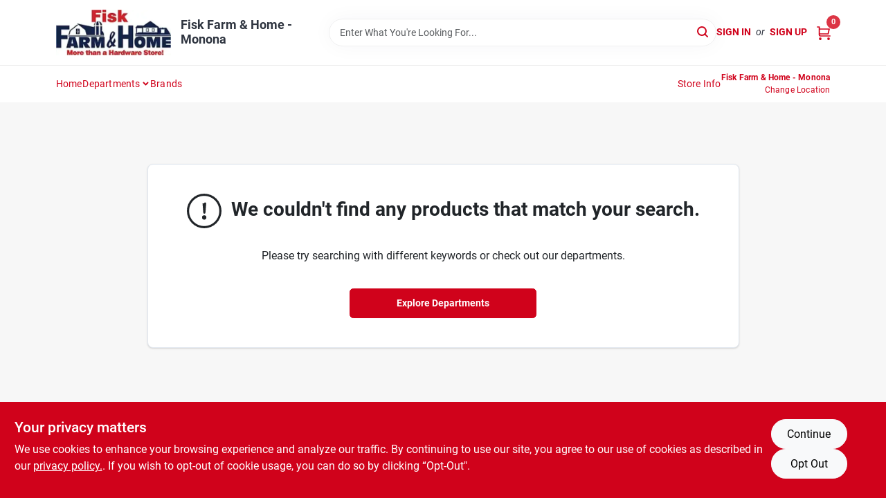

--- FILE ---
content_type: text/html
request_url: https://fiskfarmandhome.com/search?random=true
body_size: 61839
content:
<!DOCTYPE html>
<html lang="en">
	<head>
		<meta charset="utf-8" />
		<link rel="preconnect" href="https://maps.googleapis.com">
		<link rel="preconnect" href="https://storage.googleapis.com">
		<link rel="preconnect" href="https://images.ezad.io">
		<link rel="preconnect" href="https://api.ezadlive.com">
		<meta name="viewport" content="width=device-width, initial-scale=1.0, maximum-scale=2.0">


		
		<link href="https://static.ezadlive.com/fe/version2873/_app/immutable/assets/vendor.f0fcb5ba.css" rel="stylesheet">
		<link href="https://static.ezadlive.com/fe/version2873/_app/immutable/assets/0.1cbb51b9.css" rel="stylesheet">
		<link href="https://static.ezadlive.com/fe/version2873/_app/immutable/assets/login-module.7fe72062.css" rel="stylesheet">
		<link href="https://static.ezadlive.com/fe/version2873/_app/immutable/assets/main-footer.6c797e80.css" rel="stylesheet">
		<link href="https://static.ezadlive.com/fe/version2873/_app/immutable/assets/document-modal.a3b96a58.css" rel="stylesheet">
		<link href="https://static.ezadlive.com/fe/version2873/_app/immutable/assets/modal.577dbff6.css" rel="stylesheet">
		<link href="https://static.ezadlive.com/fe/version2873/_app/immutable/assets/cart-sidebar.bbe547ba.css" rel="stylesheet">
		<link href="https://static.ezadlive.com/fe/version2873/_app/immutable/assets/cart-items.08954f67.css" rel="stylesheet">
		<link href="https://static.ezadlive.com/fe/version2873/_app/immutable/assets/change-quantity.693882c3.css" rel="stylesheet">
		<link href="https://static.ezadlive.com/fe/version2873/_app/immutable/assets/recaptcha.ab6e1a2f.css" rel="stylesheet">
		<link href="https://static.ezadlive.com/fe/version2873/_app/immutable/assets/bogo-discount-card.2b8bc076.css" rel="stylesheet">
		<link href="https://static.ezadlive.com/fe/version2873/_app/immutable/assets/locations-modal.8c32552f.css" rel="stylesheet">
		<link href="https://static.ezadlive.com/fe/version2873/_app/immutable/assets/big-map.bdb2e239.css" rel="stylesheet">
		<link href="https://static.ezadlive.com/fe/version2873/_app/immutable/assets/_page.ee24268f.css" rel="stylesheet">
		<link href="https://static.ezadlive.com/fe/version2873/_app/immutable/assets/product-card.8c7218bf.css" rel="stylesheet">
		<link href="https://static.ezadlive.com/fe/version2873/_app/immutable/assets/paginator-with-links.3eb3ead3.css" rel="stylesheet">
		<link href="https://static.ezadlive.com/fe/version2873/_app/immutable/assets/paginator.12bdcbbb.css" rel="stylesheet">
		<link href="https://static.ezadlive.com/fe/version2873/_app/immutable/assets/filter-item.7ff41a8f.css" rel="stylesheet"><title>Fisk Farm &amp; Home</title><!-- HEAD_svelte-145cly0_START --><!-- Project: undefined - Channel Id: 32 - Version: 2874 - Release Latest Version: undefined -->   <meta name="msapplication-TileColor" content="#da532c"> <meta name="theme-color" content="#ffffff"> <link rel="icon" type="image/x-icon" href="https://storage.googleapis.com/content.ezadtv.com/2024/07/23/20240723_66a00ce492f53.ico"> <link rel="icon" type="image/png" sizes="32x32" href="https://storage.googleapis.com/content.ezadtv.com/2024/07/23/20240723_66a00ce492f53.ico"> <link rel="apple-touch-icon" sizes="180x180" href="https://storage.googleapis.com/content.ezadtv.com/2024/07/23/20240723_66a00ce492f53.ico">  <meta name="twitter:title" content="Shop Fisk Farm &amp; Home"> <meta name="og:title" content="Shop Fisk Farm &amp; Home"> <meta property="og:title" content="Shop Fisk Farm &amp; Home">  <meta name="description" content="Explore undefined at Fisk Farm &amp; Home. Likewise, find top-quality dump carts, safety glasses, delicious treats, and more at our store."> <meta name="twitter:description" content="Explore undefined at Fisk Farm &amp; Home. Likewise, find top-quality dump carts, safety glasses, delicious treats, and more at our store."> <meta name="og:description" content="Explore undefined at Fisk Farm &amp; Home. Likewise, find top-quality dump carts, safety glasses, delicious treats, and more at our store."> <meta property="og:description" content="Explore undefined at Fisk Farm &amp; Home. Likewise, find top-quality dump carts, safety glasses, delicious treats, and more at our store.">   <meta name="google-site-verification" content="hlSZPglYNUZV5G1DLmP87wvQ_Wedx9L48m74PykdD9A"> <meta property="og:site_name" content="Fisk Farm &amp; Home"> <meta property="og:type" content="website"> <meta property="twitter:site" content="Fisk Farm &amp; Home"> <meta property="twitter:card" content="summary"> <meta name="google-site-verification" content="uonEUBOogJQhIn5t_Tt95RanvgWKdaT3h4pMyGPKSaM" /> <!-- Global site tag (gtag.js) - Google Analytics -->
<script async src="https://www.googletagmanager.com/gtag/js?id=UA-27613160-1"></script>
<script>
  window.dataLayer = window.dataLayer || [];
  function gtag(){dataLayer.push(arguments);}
  gtag('js', new Date());

  gtag('config', 'UA-27613160-1');
</script>

<!-- Google tag (gtag.js) -->
<script async src="https://www.googletagmanager.com/gtag/js?id=G-3N1RR5057Q"></script>
<script>
  window.dataLayer = window.dataLayer || [];
  function gtag(){dataLayer.push(arguments);}
  gtag('js', new Date());

  gtag('config', 'G-3N1RR5057Q');
</script>   <script> window.dataLayerEz = window.dataLayerEz || []; window.dataLayerEz.push({'storeNumber': '', 'user_properties.store_number': ''}); </script>  <meta name="twitter:image:src" content="https://images.ezad.io/thumb/aHR0cHM6Ly9zdG9yYWdlLmdvb2dsZWFwaXMuY29tL2NvbnRlbnQuZXphZHR2LmNvbS8yMDI0LzA3LzA4LzIwMjQwNzA4XzY2OGM1N2MxZTQ2NDYud2VicA.webp"> <meta name="twitter:image" content="https://images.ezad.io/thumb/aHR0cHM6Ly9zdG9yYWdlLmdvb2dsZWFwaXMuY29tL2NvbnRlbnQuZXphZHR2LmNvbS8yMDI0LzA3LzA4LzIwMjQwNzA4XzY2OGM1N2MxZTQ2NDYud2VicA.webp"> <meta name="og:image" content="https://images.ezad.io/thumb/aHR0cHM6Ly9zdG9yYWdlLmdvb2dsZWFwaXMuY29tL2NvbnRlbnQuZXphZHR2LmNvbS8yMDI0LzA3LzA4LzIwMjQwNzA4XzY2OGM1N2MxZTQ2NDYud2VicA.webp"> <meta property="og:image" content="https://images.ezad.io/thumb/aHR0cHM6Ly9zdG9yYWdlLmdvb2dsZWFwaXMuY29tL2NvbnRlbnQuZXphZHR2LmNvbS8yMDI0LzA3LzA4LzIwMjQwNzA4XzY2OGM1N2MxZTQ2NDYud2VicA.webp">  <script type="application/ld+json">[{"@context":"https://schema.org","@type":"HardwareStore","name":"Fisk Farm & Home - Monona","telephone":"5635392405","image":"https://images.ezad.io/thumb/aHR0cHM6Ly9zdG9yYWdlLmdvb2dsZWFwaXMuY29tL2NvbnRlbnQuZXphZHR2LmNvbS8yMDI0LzA3LzA4LzIwMjQwNzA4XzY2OGM1N2MxZTQ2NDYud2VicA.webp","address":{"@type":"PostalAddress","streetAddress":"603 Hwy 18 West.","addressLocality":"Monona","addressRegion":"IA","postalCode":"52159","addressCountry":"US"}},{"@context":"https://schema.org","@type":"WebSite","name":"Fisk Farm & Home - Monona","url":"https://fiskfarmandhome.com/","alternateName":"Fisk Farm & Home - Monona","potentialAction":[{"@type":"SearchAction","target":"https://fiskfarmandhome.com//search/?keyword={search_term_string}","query-input":"required name=search_term_string"}]},{"@context":"https://schema.org","@type":"Organization","legalName":"Fisk Farm & Home - Monona","url":"https://fiskfarmandhome.com/","logo":"https://images.ezad.io/thumb/aHR0cHM6Ly9zdG9yYWdlLmdvb2dsZWFwaXMuY29tL2NvbnRlbnQuZXphZHR2LmNvbS8yMDI0LzA3LzA4LzIwMjQwNzA4XzY2OGM1N2MxZTQ2NDYud2VicA.webp","sameAs":["https://www.facebook.com/FiskFarmandHome","https://twitter.com/fiskfarmandhome","https://www.instagram.com/FiskFarmandHome"],"contactPoint":[{"@type":"ContactPoint","contactType":"customer service","telephone":"5635392405","email":"info@fiskfarmandhome.com"}]}]</script> <script >__EZ_STORE_SETTINGS = {"businessSlug":"2NKBFXGXALJ9A9T9","stripePublishable":"pk_test_SoQebsTMOLR2iExxLINSedwP","stripeLive":"","businessName":"Fisk Farm & Home","favicon":"https://storage.googleapis.com/content.ezadtv.com/2024/07/23/20240723_66a00ce492f53.ico","colors":{"primary":"#d0021b","secondary":"#f5973e","text":"#2f3540","background":"#F7F7F7","header":"#fff","headerLinkColor":"","headerText":"","navigation":"#fff","priceColor":"","promoPriceColor":"","storeColor":""},"layout":"default","font":"Roboto","logo":"https://images.ezad.io/thumb/aHR0cHM6Ly9zdG9yYWdlLmdvb2dsZWFwaXMuY29tL2NvbnRlbnQuZXphZHR2LmNvbS8yMDI0LzA3LzA4LzIwMjQwNzA4XzY2OGM1N2MxZTQ2NDYud2VicA.webp","subscribeBannerImage":"url('https://storage.googleapis.com/content.ezadtv.com/2020/06/01/5ed5530c847ce_Generic.jpg')","buyingFromAlert":{"background":"","textColor":"","visible":""},"homeAlert":{"visible":"","text":"","background":"","textColor":"","fontSize":"","fontWeight":"","allowOverrideEvenBasicPlan":"","fontFamily":"","padding":""},"text":{"featuredProductText":"","inStore":"In-Store","specialOrderWarning":"Special Order From Vendor","outOfStock":"","noRentalItems":"There are no rental items","specialOrderTitle":"Special Order May Be Required","specialOrderText":"Subject to availability and seasonality from suppliers. If we cannot get it, you will be notified and refunded.","trademark":"All product and company names are trademarks™ or registered® trademarks of their respective holders. Use of them does not imply any affiliation with or endorsement by them.","checkAvailability":"Call Your Local Store For Availability","emptyCart":"Cart is empty. Browse the website and add the things you like!","cartDeliveryDisclaimer":"","forRental":"","promoQuantityHeader":"","specialOrderTextByLocation":"","deliveryConfirmationText":"","vendorInStockText":"","vendorOutOfStockText":"","catalogInStockText":"","vendorSpecialOrderText":"","outOfStockText":"","extraProductMessage":"","inStockText":"","customPurchaseTitle":"","customPurchaseText":"","tvCustomQtyMessage":"","tvCustomAvailableMessage":"","specialOrderFee":"","onlyXLeftText":"","footerConnectText":"","receiveMarketingText":""},"footer":{"links":"","facebookPage":"","showSslLogo":"","instagramPage":"","locations":null,"showLogo":"","hideBusinessName":""},"products":{"inventoryItemsMin":4,"itemsPerPage":48,"showVideos":true,"showDescription":true,"showSimilarProducts":true,"showQtyInWidgets":true,"sortOptions":"","defaultSorting":"relevancy","hideReg":false,"filterShowOutOfStock":true,"inStockProductRename":"","hideUpc":"","hideInStockCheckbox":"","disableOrdering":"","showThreeFiveDays":"","capitalizeTitle":"","regularPriceText":"","currencyPrefix":"","useOriginalTitle":"","hidePriceOutOfStock":false,"disableSpecialOrdering":true,"showTopBrandProducts":"","showSimilarProductsByProduct":"","showDepartmentDropdownInSearch":"","getQuoteSpecial":"","hideProductLocation":"","getQuoteEmail":"","hideProductUnit":"","hiddenPriceText":"","syncHandlePromos":"","showPartnerInventories":true,"hideQuantity":"","alwaysShowProp65":"","widgetPromoLabel":"","singlePromoLabel":"","hideBrandFromTitle":true,"hideOutOfStockItems":false,"showUnitInventory":"","showOutOfStockItems":"","hideRentalPrices":"","hidePrice":"","alwaysShowProductLocation":"","showSpecs":"","disableSearchBar":"","hideNotifyMeOption":"","hideDeliveryLocationsModal":"","hideSecondSpecialWarning":"","showModelNumber":"","showSortByCustomerPartNumberOnMyOrders":"","removeZoominEffect":"","hideAvailability":"","includeBrandInTitle":"","hideSpecialOrderBadgeAboveImage":""},"departments":{"defaultSorting":"relevancy","skipAutoFormat":"","multiLevel":"","sortOptions":"","hideHeadersInMenu":"","collapseDepartmentsOnSearch":"","hideNoSubDeptTextInDeptList":"","description":"Explore our selection of Farm, Lawn & Garden, Electrical, Toys, and Food & Candy products. We have everything you need for your home and garden projects. Shop online now or visit us at STORE_NAME_AND_LOCATION to discover all your essentials in one convenient location!"},"brands":{"defaultSorting":"relevancy","showImages":"","sortAlphabetical":"","capitalize":"","description":"Discover a wide range of products from brands like United Hardware Distributors and Hudson. We have everything you need for your home and garden projects. Shop online now or visit us at STORE_NAME_AND_LOCATION for a complete selection!"},"cart":{"rewardMembers":false,"hideAddress":false,"specialOrderMessage":"Special order May Be Required","specialOrderDisclaimer":"Subject to Availability and seasonality from suppliers. If we cannot get it, you will be notified and refunded.","specialOrderBadge":"","specialOrderMessageTooltip":"You will receive shipping information over email within the next business day","empty":"Cart is empty. Browse the website and add the things you like!","submittedOrderImage":"","confirmationText":"","deliveryDisclaimer":"","taxJar":"","hideShipping":"","showSpecialOrderDays":"","enableDeliveryDate":"","promos":"","allowSpecialOrderVendors":"","taxDisclaimer":"","additionalCountries":"","showCardProviders":"","taxExemptionCheck":"","discountEligibilityCheck":"","hideVendorInSpecialOrder":"","refundInfo":"","deliveryZipsAllowed":"","allowedZips":"","disclaimer":"","allowSavedCarts":"","hideTax":"","hideDeliveryZipcode":"","cartModal":"","deferCapture":"","pickupDistanceLimit":"","alwaysRequireAddress":"","showUnitPrice":"","distanceModal":"","showCheckoutCbLayout":"","hideUnitedStatesDeliveryOption":"","restrictedStatesForShipping":"","restrictedStatesMessage":"","hideSpecialOrderMessage":"","rdcAware":"","guestCheckoutWithPaypalOnly":"","allowRecurringOrders":"","mergeAdditionalFeeWithSubtotal":"","displayRecurringOrdersSectionBorder":"","hidePickupZipcode":"","enableMarketingEmailsByDefault":"","enableShareCartLink":"","hideSpecialOrderBadge":"","showShippingRateDisclaimer":""},"admin":{"showStats":true,"showOrderLocationFilters":true,"orders":"","hideSecondStep":"","RSCOptions":"","showContractors":"","orderTimeZone":"","hideInStorePingOption":"","autoSelectStore":"","enableNewOrderNotification":"","hideBusinessNameFromHeaderOnMobile":"","showAvailableFulfilmentOptions":"","defaultSelectedStore":"","allowOverridingDeliveryCharges":"","enableTaxWaiverIfExempt":"","hideGuestCheckout":""},"testimonials":{"1":"","2":""},"liveChatCode":"","storeNumber":"","logoMaxWidth":"","logoMaxHeight":"","signup":{"extraFields":""},"contactUs":{"hideEmail":false},"logoSize":"","navigationBackground":"","whiteHeader":"","lightNav":"","displayName":"Fisk Farm & Home","domain":"fiskfarmandhome","newOrderEmails":"order@FiskFarmHome.com","contactEmail":"help@FiskFarmHome.com","company":"orgill_nomerge","navigation":[{"name":"home"},{"name":"departments"},{"name":"brands"},{"name":"About Us","align":"right"}],"demo":false,"homepageBanner":"","search":{"checkboxFilters":""},"timezone":"","meta":{"description":"We have some of the best selections of products at great prices! Our friendly website is here to assist you with all of your purchasing needs. Feel free to contact us if you have any questions!","loginDescription":"Get discounts & savings when you register for an account today!","mainImage":"","loginTitle":"","departmentsDescription":"Visit [store_name] in [city], [state] for a wide range of departments catering to your home improvement projects.","departmentsTitle":"Experience Our Departments At STORE_NAME","brandsDescription":"Fisk Farm & Home in Monona offers top brands in [city], [state]. Your local hardware and farm supply store.","brandsTitle":"Uncover Our Brands At STORE_NAME","searchPageDescription":"Explore [search_term] at [store_name]. Likewise, find top-quality dump carts, safety glasses, delicious treats, and more at our store."},"directory":"www-fiskfarmhome","overrideSubscribeImage":"","tax_rate":"","adminNavigation":"","showPhoneInNavigation":"","emailNavLink":"","onlyFeatured":"","navigationLayout":"","aboutUsLocations":"","customLayout":"","showAdvancedSetting":"","principles":"","registrationOptions":{"companyInput":"","hideFromHeader":""},"locationData":{"Millhouse":"","Wildey":""},"testKey":"","business":"","authData":"","aboutUsEmails":"","logoLink":"","showConsultationReport":"","dynamicMap":"","customCss":"","extraProductMessage":"","styles":{"vendorInStockClasses":"","catalogInStockClasses":"","rentalFilterNodeClasses":""},"logoMaxheight":"","undefined":"","specialPricePositionBottom":"","aboutUsTitle":"","aboutUsTitleHidden":"","showLocationPhoneInNav":"","business_telephone":"","business_address":"","business_city":"","business_state":"","business_country":"","ecommercePlan":"null","tvRDC":"","dibRSC":"","e2Warehouse":"","logoPrint":"","business_zipcode":"","business_email":"","rentals":{"disableLocationSelection":"","allowDeliveryLocations":"","hideFulfillmentOptions":"","rentalContactText":"","disableContactForm":"","rentalInStockText":"","disclaimer":"","submitFormDisclaimerTop":"","submitFormDisclaimerBottom":"","rentalReserveText":"","hideUpc":"","verbiage":""},"aboutUs":{"hideContactUsOption":""},"localAd":{"hideLocalAdNavLink":""},"header":{"locationSelector":""},"navStyle":{"links":"","locationSelector":""},"e2ReportExemption":"","svelte":"","null":"","aiSettings":{"useAIProductsTable":"","useAIProductsCategories":"","excludeAIProductsTable":""}}</script>  <script >__EZ_PREGEN = 0</script> <script >__EZ_TV_ECOM_PLAN = 'E1P'</script> <script >__EZ_TVR_NAME = "True Value Rewards"</script> <script >__EZ_IS_TRUEVALUE = false</script>  <style data-svelte-h="svelte-1ke9ioy">/* embed the latin fonts directly */
    @font-face {
      font-family: 'Roboto';
      font-style: normal;
      font-weight: 300;
      font-display: swap;
      src: url(https://static.ezadlive.com/fonts/KFOlCnqEu92Fr1MmSU5fBBc4.woff2) format('woff2');
      unicode-range: U+0000-00FF, U+0131, U+0152-0153, U+02BB-02BC, U+02C6, U+02DA, U+02DC, U+0304, U+0308, U+0329, U+2000-206F, U+2074, U+20AC, U+2122, U+2191, U+2193, U+2212, U+2215, U+FEFF, U+FFFD;
    }
    @font-face {
      font-family: 'Roboto';
      font-style: normal;
      font-weight: 400;
      font-display: swap;
      src: url(https://static.ezadlive.com/fonts/KFOmCnqEu92Fr1Mu4mxK.woff2) format('woff2');
      unicode-range: U+0000-00FF, U+0131, U+0152-0153, U+02BB-02BC, U+02C6, U+02DA, U+02DC, U+0304, U+0308, U+0329, U+2000-206F, U+2074, U+20AC, U+2122, U+2191, U+2193, U+2212, U+2215, U+FEFF, U+FFFD;
    }
    @font-face {
      font-family: 'Roboto';
      font-style: normal;
      font-weight: 700;
      font-display: swap;
      src: url(https://static.ezadlive.com/fonts/KFOlCnqEu92Fr1MmWUlfBBc4.woff2) format('woff2');
      unicode-range: U+0000-00FF, U+0131, U+0152-0153, U+02BB-02BC, U+02C6, U+02DA, U+02DC, U+0304, U+0308, U+0329, U+2000-206F, U+2074, U+20AC, U+2122, U+2191, U+2193, U+2212, U+2215, U+FEFF, U+FFFD;
    }</style>  <link rel="stylesheet" type="text/css" media="print" href="https://static.ezadlive.com/fonts/font-roboto.css" onload="this.media='all';"><style>
:root {
  --primary: #d0021b;
  --bs-primary: #d0021b;
  --secondary: #f5973e;
  --bs-secondary: #f5973e;
  --text: #2f3540;
  --bs-text: #2f3540;
  --background: #F7F7F7;
  --bs-background: #F7F7F7;
  --header: #fff;
  --bs-header: #fff;
  --headerLinkColor: var(--bs-primary);
  --bs-headerLinkColor: #fff;
  --headerText: var(--text);
  --bs-headerText: #fff;
  --navigation: #fff;
  --bs-navigation: #fff;
  --priceColor: #fff;
  --bs-priceColor: #fff;
  --promoPriceColor: #fff;
  --bs-promoPriceColor: #fff;
  --storeColor: #fff;
  --bs-storeColor: #fff;
  --brandPrimary: #d0021b;
  --headerLinkColorInv: #fff;
  --navigationLinkColor: var(--bs-primary);
  --navigationText: var(--text);
  --navigationFontSize: 14px;
  --font: Roboto;
}
</style><!-- HEAD_svelte-145cly0_END --><!-- HEAD_svelte-rn6tfp_START --><meta name="robots" content="noindex"> <link rel="canonical" href="https://fiskfarmandhome.com/search?random=true"><!-- HEAD_svelte-rn6tfp_END -->

		<style>
			.text-success-dark {
				color: #124A1F !important;
			}
		</style>
	</head>
	<body data-sveltekit-preload-data="hover">
	
		<div style="display: contents">     <button class="skip-link svelte-1yub3rk" data-svelte-h="svelte-mn0oll">Skip to content</button> <div>  <header id="mainHeader" class="main-header position-relative  FiskFarm&amp;Home svelte-1pee0jg"><div class="container gap-3 d-flex flex-column flex-lg-row align-items-center justify-content-center justify-content-lg-between py-3"> <button class="d-block nav-icon d-lg-none mobile-menu-button " aria-label="Menu"><span></span></button> <div class="d-flex flex-column flex-md-row align-items-center"><a href="/" class="brand text-white " aria-label="Fisk Farm &amp; Home Home" rel="prefetch"><img src="https://images.ezad.io/thumb/aHR0cHM6Ly9zdG9yYWdlLmdvb2dsZWFwaXMuY29tL2NvbnRlbnQuZXphZHR2LmNvbS8yMDI0LzA3LzA4LzIwMjQwNzA4XzY2OGM1N2MxZTQ2NDYud2VicA.webp" id="logo-img" alt="Fisk Farm &amp; Home" style="" class="logo-width svelte-1pee0jg" width="100%" height="100%"></a> <div class="h5 fw-bold mt-3 mb-0 mt-md-0 ms-md-3 comp-text" style="color: ">Fisk Farm &amp; Home - Monona</div></div> <form id="searchForm" name="search" role="search" class="search-wrapper position-relative svelte-om0n6w"><input aria-label="Search Term" class="form-control autosuggest svelte-om0n6w" type="text" placeholder="Enter What You're Looking For..." loading="lazy" value=""> <button type="submit" aria-label="Search" class="btn-search-custom svelte-om0n6w" data-svelte-h="svelte-6o76ou"><svg width="16" height="16" xmlns="http://www.w3.org/2000/svg" xmlns:xlink="http://www.w3.org/1999/xlink"><defs data-v-6d71ba7e=""><filter data-v-6d71ba7e="" x="-8.1%" y="-113.8%" width="116.2%" height="327.5%" filterUnits="objectBoundingBox"><feMorphology data-v-6d71ba7e="" radius=".5" operator="dilate" in="SourceAlpha" result="shadowSpreadOuter1"></feMorphology><feOffset data-v-6d71ba7e="" in="shadowSpreadOuter1" result="shadowOffsetOuter1"></feOffset><feGaussianBlur data-v-6d71ba7e="" stdDeviation="15" in="shadowOffsetOuter1" result="shadowBlurOuter1"></feGaussianBlur><feComposite data-v-6d71ba7e="" in="shadowBlurOuter1" in2="SourceAlpha" operator="out" result="shadowBlurOuter1"></feComposite><feColorMatrix data-v-6d71ba7e="" values="0 0 0 0 0.13236882 0 0 0 0 0.171002098 0 0 0 0 0.285297781 0 0 0 0.04 0" in="shadowBlurOuter1"></feColorMatrix></filter><rect data-v-6d71ba7e="" x="0" y="0" width="560" height="40" rx="20"></rect></defs><g data-v-6d71ba7e="" fill="none" fill-rule="evenodd"><path data-v-6d71ba7e="" fill="#FFF" d="M-884-28H556v1536H-884z"></path><g data-v-6d71ba7e="" transform="translate(-529 -11)"><use data-v-6d71ba7e="" fill="#000" filter="url(#a)" xlink:href="#b"></use><use data-v-6d71ba7e="" stroke="currentColor" fill="#FFF" xlink:href="#b"></use></g><g data-v-6d71ba7e="" stroke-width="2" transform="translate(1 1)" stroke="currentColor" stroke-linecap="round" stroke-linejoin="round"><circle data-v-6d71ba7e="" cx="6" cy="6" r="6"></circle><path data-v-6d71ba7e="" d="M14 14l-3.758-3.758"></path></g></g></svg></button> </form> <div class="d-flex align-items-center cart-wrapper  svelte-17u9cvc" style="z-index: 1;">  <div id="authorization" class="d-lg-flex d-none me-3"><div class="d-flex flex-lg-row align-items-center"><a href="/login" class="text-uppercase fw-bold text-nowrap" rel="prefetch">Sign In</a> <span class="my-n1 my-lg-0 mx-2 fst-italic" data-svelte-h="svelte-dz76fn">or</span> <a href="/register" class="text-uppercase fw-bold text-nowrap" rel="prefetch">Sign Up</a></div></div> <a href="/cart" class="cart-btn position-relative " aria-label="Cart, 0 Items" rel="prefetch"><svg width="20" height="20" xmlns="http://www.w3.org/2000/svg"><g transform="translate(1 1)" fill="none" fill-rule="evenodd"><circle fill="#000" fill-rule="nonzero" cx="4.235" cy="17.788" r="1"></circle><circle fill="currentColor" fill-rule="nonzero" cx="16.094" cy="17.788" r="1"></circle><circle stroke="currentColor" stroke-width="1.694" stroke-linecap="round" stroke-linejoin="round" cx="4" cy="17" r="1"></circle><circle stroke="currentColor" stroke-width="1.694" stroke-linecap="round" stroke-linejoin="round" cx="16" cy="17" r="1"></circle><path d="M0 0h2.571v11.25c0 .966.768 1.75 1.715 1.75H18" stroke="currentColor" stroke-width="1.694" stroke-linecap="round" stroke-linejoin="round"></path><path stroke="currentColor" stroke-width="1.694" stroke-linecap="round" stroke-linejoin="round" d="M3 3h14l-1.647 7H3"></path></g></svg> <span class="position-absolute badge bg-danger rounded-circle ">0</span></a>  </div></div> </header>  <nav class="navbar p-0 navbar-light main-nav showLocations collapsed   svelte-t4umeu" id="mainNav"> <div class="container pb-3 pb-lg-0 w-100 h-100 align-items-start"><div class="px-2 px-lg-0 w-100"><div class="d-flex justify-content-end mt-4 d-lg-none mb-n2 w-100"><button class="toggle-menu-bt" id="toggle-menu-bt" aria-label="Menu" data-svelte-h="svelte-1bfgfmg"><svg xmlns="http://www.w3.org/2000/svg" fill="none" width="32" viewBox="0 0 24 24" stroke-width="2" stroke="currentColor"><path stroke-linecap="round" stroke-linejoin="round" d="M6 18L18 6M6 6l12 12"></path></svg></button></div> <ul class="navbar-nav flex-column flex-lg-row flex-wrap "><li class="nav-item  left   svelte-t4umeu"><a href="/" class="nav-link text-capitalize home" style="font-size: " rel="prefetch">Home </a> </li><li class="nav-item b-nav-dropdown dropdown left   svelte-t4umeu"><button tabindex="0" class=" c-dropdown h-100 d-flex align-items-center main-link justify-content-between svelte-nnj2yx" aria-expanded="false" aria-controls="departments-menu"><a class="nav-link text-capitalize svelte-nnj2yx" href="/departments" style="fontSize: ">Departments</a> <svg fill="none" class="ms-1 caret svelte-nnj2yx" width="10" height="6" xmlns="http://www.w3.org/2000/svg"><path d="M7.5 1.5l-3 3-3-3" stroke="currentColor" stroke-linecap="round" stroke-linejoin="round" stroke-width="2" class="svelte-nnj2yx"></path></svg>   </button> </li><li class="nav-item  left   svelte-t4umeu"><a href="/brands" class="nav-link text-capitalize " style="font-size: " rel="prefetch">Brands </a> </li><li class="nav-item  right   svelte-t4umeu"><a href="/store-info" class="nav-link text-capitalize " style="font-size: " rel="prefetch">Store Info </a> </li>  <li class="nav-item right locations"><button class="nav-link location-bt py-0"><div class="small text-capitalize text-start text-lg-end d-lg-none d-xl-block"><div class="fw-bold">Fisk Farm &amp; Home - Monona </div> <div class="fw-normal mt-3 mt-lg-1 mt-1" data-svelte-h="svelte-198pi3n">Change Location</div></div> <svg class="d-none d-lg-block d-xl-none location-pin" xmlns="http://www.w3.org/2000/svg" viewBox="0 0 512 512"><path d="M256 0C161.896 0 85.333 76.563 85.333 170.667c0 28.25 7.063 56.26 20.49 81.104L246.667 506.5c1.875 3.396 5.448 5.5 9.333 5.5s7.458-2.104 9.333-5.5l140.896-254.813c13.375-24.76 20.438-52.771 20.438-81.021C426.667 76.563 350.104 0 256 0zm0 256c-47.052 0-85.333-38.281-85.333-85.333S208.948 85.334 256 85.334s85.333 38.281 85.333 85.333S303.052 256 256 256z"></path></svg></button></li> </ul></div></div> </nav>   <div> <main><div class="container search-container  svelte-141ptr8"> <div class="row justify-content-center"> <div class="col-lg-9"><div class="w-100 position-relative"></div> </div></div></div> </main></div>  <div> </div> <div id="user-consent-banner" class="consent-banner row m-0 alert alert-info alert-dismissible top-bg-1 hide-consent-banner svelte-wa0yp2" role="alert"><div class="d-flex flex-column flex-md-row justify-content-between gap-4"><div data-svelte-h="svelte-1dkqoer"><div class="h4">Your privacy matters</div> <p class="lead svelte-wa0yp2" id="cookie-consent-text">We use cookies to enhance your browsing experience and analyze our traffic. By continuing to use our site, you agree to our use of cookies as described in our <a href="/privacy-policy" target="_blank" rel="noopener noreferrer" aria-label="privacy policy (opens in a new tab)">privacy policy.</a>. If you wish to opt-out of cookie usage, you can do so by clicking “Opt-Out&quot;.</p></div> <div class="d-flex flex-md-column align-items-center gap-3 action-btn svelte-wa0yp2"><button type="button" class="lead btn btn-light rounded-pill action-btn text-nowrap svelte-wa0yp2" data-dismiss="alert" aria-label="Continue" data-svelte-h="svelte-6eb4ps">Continue</button> <button type="button" class="lead btn btn-light action-btn rounded-pill text-nowrap svelte-wa0yp2" data-dismiss="alert" aria-label="Opt Out" data-svelte-h="svelte-1fjazhb">Opt Out</button></div></div></div>  </div> 
			
			<script>
				{
					__sveltekit_1k9brq6 = {
						assets: "https://static.ezadlive.com/fe/version2873",
						base: new URL(".", location).pathname.slice(0, -1),
						env: {}
					};

					const element = document.currentScript.parentElement;

					const data = [{"type":"data","data":(function(a){a.businessSlug="2NKBFXGXALJ9A9T9";a.stripePublishable="pk_test_SoQebsTMOLR2iExxLINSedwP";a.stripeLive="";a.businessName="Fisk Farm & Home";a.favicon="https://storage.googleapis.com/content.ezadtv.com/2024/07/23/20240723_66a00ce492f53.ico";a.colors={primary:"#d0021b",secondary:"#f5973e",text:"#2f3540",background:"#F7F7F7",header:"#fff",headerLinkColor:"",headerText:"",navigation:"#fff",priceColor:"",promoPriceColor:"",storeColor:""};a.layout="default";a.font="Roboto";a.logo="https://images.ezad.io/thumb/aHR0cHM6Ly9zdG9yYWdlLmdvb2dsZWFwaXMuY29tL2NvbnRlbnQuZXphZHR2LmNvbS8yMDI0LzA3LzA4LzIwMjQwNzA4XzY2OGM1N2MxZTQ2NDYud2VicA.webp";a.subscribeBannerImage="url('https://storage.googleapis.com/content.ezadtv.com/2020/06/01/5ed5530c847ce_Generic.jpg')";a.buyingFromAlert={background:"",textColor:"",visible:""};a.homeAlert={visible:"",text:"",background:"",textColor:"",fontSize:"",fontWeight:"",allowOverrideEvenBasicPlan:"",fontFamily:"",padding:""};a.text={featuredProductText:"",inStore:"In-Store",specialOrderWarning:"Special Order From Vendor",outOfStock:"",noRentalItems:"There are no rental items",specialOrderTitle:"Special Order May Be Required",specialOrderText:"Subject to availability and seasonality from suppliers. If we cannot get it, you will be notified and refunded.",trademark:"All product and company names are trademarks™ or registered® trademarks of their respective holders. Use of them does not imply any affiliation with or endorsement by them.",checkAvailability:"Call Your Local Store For Availability",emptyCart:"Cart is empty. Browse the website and add the things you like!",cartDeliveryDisclaimer:"",forRental:"",promoQuantityHeader:"",specialOrderTextByLocation:"",deliveryConfirmationText:"",vendorInStockText:"",vendorOutOfStockText:"",catalogInStockText:"",vendorSpecialOrderText:"",outOfStockText:"",extraProductMessage:"",inStockText:"",customPurchaseTitle:"",customPurchaseText:"",tvCustomQtyMessage:"",tvCustomAvailableMessage:"",specialOrderFee:"",onlyXLeftText:"",footerConnectText:"",receiveMarketingText:""};a.footer={links:"",facebookPage:"",showSslLogo:"",instagramPage:"",locations:null,showLogo:"",hideBusinessName:""};a.products={inventoryItemsMin:4,itemsPerPage:48,showVideos:true,showDescription:true,showSimilarProducts:true,showQtyInWidgets:true,sortOptions:"",defaultSorting:"relevancy",hideReg:false,filterShowOutOfStock:true,inStockProductRename:"",hideUpc:"",hideInStockCheckbox:"",disableOrdering:"",showThreeFiveDays:"",capitalizeTitle:"",regularPriceText:"",currencyPrefix:"",useOriginalTitle:"",hidePriceOutOfStock:false,disableSpecialOrdering:true,showTopBrandProducts:"",showSimilarProductsByProduct:"",showDepartmentDropdownInSearch:"",getQuoteSpecial:"",hideProductLocation:"",getQuoteEmail:"",hideProductUnit:"",hiddenPriceText:"",syncHandlePromos:"",showPartnerInventories:true,hideQuantity:"",alwaysShowProp65:"",widgetPromoLabel:"",singlePromoLabel:"",hideBrandFromTitle:true,hideOutOfStockItems:false,showUnitInventory:"",showOutOfStockItems:"",hideRentalPrices:"",hidePrice:"",alwaysShowProductLocation:"",showSpecs:"",disableSearchBar:"",hideNotifyMeOption:"",hideDeliveryLocationsModal:"",hideSecondSpecialWarning:"",showModelNumber:"",showSortByCustomerPartNumberOnMyOrders:"",removeZoominEffect:"",hideAvailability:"",includeBrandInTitle:"",hideSpecialOrderBadgeAboveImage:""};a.departments={defaultSorting:"relevancy",skipAutoFormat:"",multiLevel:"",sortOptions:"",hideHeadersInMenu:"",collapseDepartmentsOnSearch:"",hideNoSubDeptTextInDeptList:"",description:"Explore our selection of Farm, Lawn & Garden, Electrical, Toys, and Food & Candy products. We have everything you need for your home and garden projects. Shop online now or visit us at STORE_NAME_AND_LOCATION to discover all your essentials in one convenient location!"};a.brands={defaultSorting:"relevancy",showImages:"",sortAlphabetical:"",capitalize:"",description:"Discover a wide range of products from brands like United Hardware Distributors and Hudson. We have everything you need for your home and garden projects. Shop online now or visit us at STORE_NAME_AND_LOCATION for a complete selection!"};a.cart={rewardMembers:false,hideAddress:false,specialOrderMessage:"Special order May Be Required",specialOrderDisclaimer:"Subject to Availability and seasonality from suppliers. If we cannot get it, you will be notified and refunded.",specialOrderBadge:"",specialOrderMessageTooltip:"You will receive shipping information over email within the next business day",empty:"Cart is empty. Browse the website and add the things you like!",submittedOrderImage:"",confirmationText:"",deliveryDisclaimer:"",taxJar:"",hideShipping:"",showSpecialOrderDays:"",enableDeliveryDate:"",promos:"",allowSpecialOrderVendors:"",taxDisclaimer:"",additionalCountries:"",showCardProviders:"",taxExemptionCheck:"",discountEligibilityCheck:"",hideVendorInSpecialOrder:"",refundInfo:"",deliveryZipsAllowed:"",allowedZips:"",disclaimer:"",allowSavedCarts:"",hideTax:"",hideDeliveryZipcode:"",cartModal:"",deferCapture:"",pickupDistanceLimit:"",alwaysRequireAddress:"",showUnitPrice:"",distanceModal:"",showCheckoutCbLayout:"",hideUnitedStatesDeliveryOption:"",restrictedStatesForShipping:"",restrictedStatesMessage:"",hideSpecialOrderMessage:"",rdcAware:"",guestCheckoutWithPaypalOnly:"",allowRecurringOrders:"",mergeAdditionalFeeWithSubtotal:"",displayRecurringOrdersSectionBorder:"",hidePickupZipcode:"",enableMarketingEmailsByDefault:"",enableShareCartLink:"",hideSpecialOrderBadge:"",showShippingRateDisclaimer:""};a.admin={showStats:true,showOrderLocationFilters:true,orders:"",hideSecondStep:"",RSCOptions:"",showContractors:"",orderTimeZone:"",hideInStorePingOption:"",autoSelectStore:"",enableNewOrderNotification:"",hideBusinessNameFromHeaderOnMobile:"",showAvailableFulfilmentOptions:"",defaultSelectedStore:"",allowOverridingDeliveryCharges:"",enableTaxWaiverIfExempt:"",hideGuestCheckout:""};a.testimonials={"1":"","2":""};a.liveChatCode="";a.storeNumber="";a.logoMaxWidth="";a.logoMaxHeight="";a.signup={extraFields:""};a.contactUs={hideEmail:false};a.logoSize="";a.navigationBackground="";a.whiteHeader="";a.lightNav="";a.displayName="Fisk Farm & Home";a.domain="fiskfarmandhome";a.newOrderEmails="order@FiskFarmHome.com";a.contactEmail="help@FiskFarmHome.com";a.company="orgill_nomerge";a.navigation=[{name:"home"},{name:"departments"},{name:"brands"},{name:"About Us",align:"right"}];a.demo=false;a.homepageBanner="";a.search={checkboxFilters:""};a.timezone="";a.meta={description:"We have some of the best selections of products at great prices! Our friendly website is here to assist you with all of your purchasing needs. Feel free to contact us if you have any questions!",loginDescription:"Get discounts & savings when you register for an account today!",mainImage:"",loginTitle:"",departmentsDescription:"Visit [store_name] in [city], [state] for a wide range of departments catering to your home improvement projects.",departmentsTitle:"Experience Our Departments At STORE_NAME",brandsDescription:"Fisk Farm & Home in Monona offers top brands in [city], [state]. Your local hardware and farm supply store.",brandsTitle:"Uncover Our Brands At STORE_NAME",searchPageDescription:"Explore [search_term] at [store_name]. Likewise, find top-quality dump carts, safety glasses, delicious treats, and more at our store."};a.directory="www-fiskfarmhome";a.overrideSubscribeImage="";a.tax_rate="";a.adminNavigation="";a.showPhoneInNavigation="";a.emailNavLink="";a.onlyFeatured="";a.navigationLayout="";a.aboutUsLocations="";a.customLayout="";a.showAdvancedSetting="";a.principles="";a.registrationOptions={companyInput:"",hideFromHeader:""};a.locationData={Millhouse:"",Wildey:""};a.testKey="";a.business="";a.authData="";a.aboutUsEmails="";a.logoLink="";a.showConsultationReport="";a.dynamicMap="";a.customCss="";a.extraProductMessage="";a.styles={vendorInStockClasses:"",catalogInStockClasses:"",rentalFilterNodeClasses:""};a.logoMaxheight="";a.undefined="";a.specialPricePositionBottom="";a.aboutUsTitle="";a.aboutUsTitleHidden="";a.showLocationPhoneInNav="";a.business_telephone="";a.business_address="";a.business_city="";a.business_state="";a.business_country="";a.ecommercePlan="null";a.tvRDC="";a.dibRSC="";a.e2Warehouse="";a.logoPrint="";a.business_zipcode="";a.business_email="";a.rentals={disableLocationSelection:"",allowDeliveryLocations:"",hideFulfillmentOptions:"",rentalContactText:"",disableContactForm:"",rentalInStockText:"",disclaimer:"",submitFormDisclaimerTop:"",submitFormDisclaimerBottom:"",rentalReserveText:"",hideUpc:"",verbiage:""};a.aboutUs={hideContactUsOption:""};a.localAd={hideLocalAdNavLink:""};a.header={locationSelector:""};a.navStyle={links:"",locationSelector:""};a.e2ReportExemption="";a.svelte="";a.null="";a.aiSettings={useAIProductsTable:"",useAIProductsCategories:"",excludeAIProductsTable:""};return {storeSettings:a,validStores:["7482","7499","7500"],brandPlugins:[],gmapsKey:null,tvEcomPlan:"E1P",tvrName:"True Value Rewards",isTrueValue:false,theme:"default",devOptions:null,business:{business_id:"7482",partner_business:"7482",business_name:"Fisk Farm & Home - Monona",meta_description:" has some of the best selections of lawn care products & many more. Our friendly website is here to assist you with all of your purchasing needs. Feel free to contact us if you have any questions!",meta_title:"",company:"orgill_nomerge",company_logo:"https://storage.googleapis.com/content.ezadtv.com/2023/01/20/63caeb18e2800_fish_farm.jpeg",google_verify_code:"hlSZPglYNUZV5G1DLmP87wvQ_Wedx9L48m74PykdD9A",business_zipcode:"52159",business_address:"603 Hwy 18 West.",business_state:"IA",business_city:"Monona",business_country:"US",google_search_console:"\u003Cmeta name=\"google-site-verification\" content=\"uonEUBOogJQhIn5t_Tt95RanvgWKdaT3h4pMyGPKSaM\" />",google_analytics:"\u003C!-- Global site tag (gtag.js) - Google Analytics -->\n\u003Cscript async src=\"https://www.googletagmanager.com/gtag/js?id=UA-27613160-1\">\u003C/script>\n\u003Cscript>\n  window.dataLayer = window.dataLayer || [];\n  function gtag(){dataLayer.push(arguments);}\n  gtag('js', new Date());\n\n  gtag('config', 'UA-27613160-1');\n\u003C/script>\n\n\u003C!-- Google tag (gtag.js) -->\n\u003Cscript async src=\"https://www.googletagmanager.com/gtag/js?id=G-3N1RR5057Q\">\u003C/script>\n\u003Cscript>\n  window.dataLayer = window.dataLayer || [];\n  function gtag(){dataLayer.push(arguments);}\n  gtag('js', new Date());\n\n  gtag('config', 'G-3N1RR5057Q');\n\u003C/script>",facebook_pixel:"",live_chat:null,gtag_conversion_id:null,facebook_link:"https://www.facebook.com/FiskFarmandHome",twitter_link:"https://twitter.com/fiskfarmandhome",youtube_link:"",instagram_link:"https://www.instagram.com/FiskFarmandHome",googleplus_link:null,linkedin_link:"",pinterest_link:null,business_telephone:"5635392405",contact_email:"info@fiskfarmandhome.com",truevalue_ecommerce_plan:null,other_ecommerce_plan:"E1P",store_number:"145367",release_channel_id:"55",release_version:"2873",release_channel_category:"default",release_project:"svelte",release_latest_version:"2873",website_theme:"default",pickup_pdp_message:null,sitemap_plan:null,is_truevalue_ecommerce:null,backlink_text:"\u003Cspan>\n\tThis site uses AI from  \u003Ca class=\"font-weight-bold\" rel=\"noopener noreferrer\" href=\"https://ezai.io/\" target=\"_blank\" style=\"text-decoration: underline;\" aria-label=\"EZ AI (opens in a new tab)\">EZ AI\u003C/a>,  Modernize Your Business With AI!\n\u003C/span>\n\u003Cspan>\n\tPOS E-Commerce Integration With \u003Ca class=\"font-weight-bold\" rel=\"noopener noreferrer\" href=\"https://localecommerce.com/\" target=\"_blank\" style=\"text-decoration: underline;\" aria-label=\"Digital Commerce (opens in a new tab)\">Digital Commerce\u003C/a> by EZ-AD\n\u003C/span>",company_billing:"6",paint_enabled:"0",is_bm_module_enabled:"0",currency_code:"usd"},details:{business_slug:"2NKBFXGXALJ9A9T9",business_name:"Fisk Farm & Home - Monona",website_domain:"https://fiskfarmandhome.com/",store_number:"145367",company:null,meta_description:" has some of the best selections of lawn care products & many more. Our friendly website is here to assist you with all of your purchasing needs. Feel free to contact us if you have any questions!",meta_title:null,business_zipcode:"52159",business_state:"IA",business_telephone:"5635392405",business_address:"603 Hwy 18 West.",business_city:"Monona",business_country:"US",hours:"{\"mon\":{\"open\":\"07:30 AM\",\"close\":\"05:30 PM\",\"closed\":false},\"tue\":{\"open\":\"07:30 AM\",\"close\":\"05:30 PM\",\"closed\":false},\"wed\":{\"open\":\"07:30 AM\",\"close\":\"05:30 PM\",\"closed\":false},\"thu\":{\"open\":\"07:30 AM\",\"close\":\"05:30 PM\",\"closed\":false},\"fri\":{\"open\":\"07:30 AM\",\"close\":\"05:30 PM\",\"closed\":false},\"sat\":{\"open\":\"07:30 AM\",\"close\":\"05:00 PM\",\"closed\":false},\"sun\":{\"open\":\"10:00 AM\",\"close\":\"02:00 PM\",\"closed\":false}}",latitude:43.0452,longitude:-91.3963,facebook_link:"https://www.facebook.com/FiskFarmandHome",twitter_link:"https://twitter.com/fiskfarmandhome",instagram_link:"https://www.instagram.com/FiskFarmandHome",youtube_link:"",linkedin_link:"",googleplus_link:null,pinterest_link:null,snapchat_link:null,show_stock_level:"1",show_oos_special:1,show_competitors:0,pickup_enabled:1,delivery_enabled:0,shipping_enabled:0,ship_to_home_enabled:0,special_enabled:0,pickup_payment:"website",delivery_fee:"5.00",delivery_locations:[],delivery_payment:"website",shipping_destination:"store",shipping_base_price:"5.00",shipping_extra_price:"2.00",shipping_extra_max:"0",default_product_weight:null,default_recurring_product_weight:null,default_product_width:null,default_product_height:null,default_product_length:null,shipping_states:[],tax_type:"checkout",tax_rate:"7.000",account_field_info:null,stripe_account_id:"acct_1MccViElqOEDkTg1",stripe_account_id_mig:"acct_1MccViElqOEDkTg1",stripe_live:"1",stripe_migrated:"1",stripe_fee_percent:"0.85",company_logo:"https://storage.googleapis.com/content.ezadtv.com/2023/01/20/63caeb18e2800_fish_farm.jpeg",contact_link:null,contact_email:"info@fiskfarmandhome.com",hours_of_operation:null,website_url:"https://fiskfarmandhome.com/",color:null,product_email_frequency:null,new_customer_email:"1",order_sms_number:null,changelog_last_viewed:"2023-01-20 11:29:49",demo:"1",sms_notifications_enabled:"0",outbound_sms_number:null,use_multilevel_categories:"1",adyen_config_public:null,payment_provider:"stripe",currency_code:"usd",defer_cc_capture:"1",plugnpay_config:null,delivery_settings:{},delivery_locations2:null,rental_delivery_locations:[],pickup_disclaimer:null,pickup_pdp_message:null,special_order_sla:"3-8 days",special_disclaimer:null,user_fields:null,release_channel_id:"32",release_version:"2874",svelte_release_channel_id:"55",svelte_release_version:"2873",alt_server_index:null,filter_brands:"0",custom_fields:[],show_brand_logos:"1",save_cart:"0",min_brand_quantity:"5",mailchimp_integration:"0",truevalue_ecommerce_plan:null,other_ecommerce_plan:"E1P",ecommerce_plan_locked:"1",truevalue_rewards:null,timezone:"America/Chicago",ignore_email:null,signed_orgill_contract:null,extra_data:"{\"svelte\":1}",advanced_shipping_enabled:0,product_database:"2",elastic_server_id:null,truevalue_storeguid:null,truevalue_localad:null,departments_hierarchy_level:"3",storeReplaceText:null,websiteReplaceText:null,advance_stripe_checkout:"0",website_theme:"default",advanced_shipping_fee:75,tiktok_link:"https://www.tiktok.com/@fiskfarmandhome",paypal_checkout_enabled:"0",paypal_live:"1",landing_page_update_opt_out:"1",hide_seo_analytic:"0",cancelled:null,social_share_opts:"[\"fb\", \"ig\", \"ln\", \"pt\", \"wp\", \"x\", \"cl\"]",paypal_paylater_enabled:"0",enable_recurring_orders:"0",rentals_enabled:"0",shipping_disabled_states:null,gift_registry_enabled:"0",request_a_quote_enabled:"0",fulfillment_option_aliases:null,og_image:null,is_bm_module_enabled:"0",skip_domain_alerts:"0",domain_reminder_done:"0",languages:"[]",notification_fallback_email:null,notification_fallback_phone:null,ai_shipping_calculation_enabled:"1",storeinfo_banner:null,storeinfo_show_banner:"1",order_success_messages:{"7482":[]},coupons:[],custom_nav_groups:[],custom_navs:[{id:"8586",name:"Home",target:"/",dropdown:null,hide:null,align:"left",order:"0",show_in_header:"0",megamenu:null,hide_on_locations:null},{id:"8589",name:"Store Info",target:"/store-info",dropdown:null,hide:null,align:"right",order:"2",show_in_header:"0",megamenu:null,hide_on_locations:null},{id:"8590",name:"Departments",target:"/departments",dropdown:null,hide:null,align:"left",order:"1",show_in_header:"0",megamenu:null,hide_on_locations:null},{id:"8591",name:"Brands",target:"/brands",dropdown:null,hide:null,align:"left",order:"3",show_in_header:"0",megamenu:null,hide_on_locations:null}],custom_page_expiries:[{id:3858,title:"Return Policy",link:"return-policy",publish_date:null,expiry_date:null}],about_us:{title:"",description:"\u003Cp style=\"\">“For great service, selection and price shop Fisk Farm &amp; Home” is the motto that Curt and Julie Fisk have lived by since 1977 when they purchased their family-owned business from Evans Hardware. Today along with their five children, they operate three successful retail locations that meet the needs of the farm and town communities. The downtown Monona store moved out to Highway 18 location in 2006 where daughter, Laura Whittle, and son, Peter Fisk, work. The Cresco store, added in 1996, is where you will find daughter, Janelle Regan, along with son, Phil Fisk. Year 2016 is the year they added their newest location in Decorah, which is where you will find son, Paul Fisk. Also in the family operation is Curt’s brother, Tim, along with his wife, Diane.\u003C/p>\u003Cp style=\"\">\u003Cspan style=\"font-family: var(--font),Arial,sans-serif;\">Curt and Julie are very proud that the children have remained in the family business to continue what they began in 1977.&nbsp;&nbsp;\u003C/span>\u003Cspan style=\"font-family: var(--font),Arial,sans-serif;\">Not only are Curt and Julie proud of their children but also their 17 grandchildren. They, too, want to be part of the action by volunteering for special events at the store.&nbsp;\u003C/span>\u003C/p>\u003Cp style=\"\">\u003Cspan style=\"font-family: var(--font),Arial,sans-serif;\">\u003Cbr>\u003C/span>\u003C/p>\u003Cp style=\"\">Fisk Farm &amp; Home has contributed to the economic development of the communities they serve. Not only do they purchase local services and support community causes, but they also employ around 53 people to help run all three stores.&nbsp;&nbsp;\u003Cspan style=\"font-family: var(--font),Arial,sans-serif;\">Fisk Farm &amp; Home is know for having great staff that is always will to help.\u003C/span>\u003C/p>\u003Cp style=\"\">\u003Cspan style=\"font-family: var(--font),Arial,sans-serif;\">\u003Cbr>\u003C/span>\u003C/p>\u003Cp style=\"\">\u003Cspan style=\"font-family: var(--font),Arial,sans-serif;\">The Fisk family and their employees work especially hard at being receptive to their customers’ needs. All stores serve their respective towns, but customers come from all over the area because of the stores’ reputation of carrying a wide variety of products and excellent service. Customers can choose from a large selection of inventory that includes hardware, tools, paint, electrical, plumbing, automotive, farm supplies, animal health, pet supplies, lawn and garden items, housewares, clothing, toys and much more.&nbsp;\u003C/span>\u003C/p>\u003Cp style=\"\">\u003Cbr>\u003C/p>\u003Cp style=\"\">Fisk’s have been around long enough to see the generations change but what hasn’t changed is that the families still shop at Fisk Farm &amp; Home. They appreciate the customer loyalty and will continue with “Great Service, Selection and Price” in all stores in Monona, Cresco and Decorah.&nbsp;\u003C/p>\u003Cp style=\"\">\u003Cspan style=\"font-family: var(--font),Arial,sans-serif;\">\u003Cu>\u003Cb>Monona SERVICES\u003C/b>\u003C/u>\u003C/span>\u003Cspan style=\"font-family: var(--font),Arial,sans-serif;\">&nbsp; &nbsp;&nbsp;\u003C/span>\u003Cspan style=\"font-family: var(--font),Arial,sans-serif;\">&nbsp; &nbsp;&nbsp;\u003C/span>\u003Cspan style=\"font-family: var(--font),Arial,sans-serif;\">&nbsp; &nbsp;&nbsp;\u003C/span>\u003Cspan style=\"font-family: var(--font),Arial,sans-serif;\">&nbsp;\u003C/span>\u003Cspan style=\"font-family: var(--font),Arial,sans-serif;\">&nbsp; &nbsp;&nbsp;\u003C/span>\u003Cspan style=\"font-family: var(--font),Arial,sans-serif;\">&nbsp; &nbsp;&nbsp;\u003C/span>\u003Cspan style=\"font-family: var(--font),Arial,sans-serif;\">&nbsp; &nbsp;&nbsp;\u003C/span>\u003Cspan style=\"font-family: var(--font),Arial,sans-serif;\">&nbsp; &nbsp;&nbsp;\u003C/span>\u003Cspan style=\"font-family: var(--font),Arial,sans-serif;\">&nbsp; &nbsp;&nbsp;\u003C/span>\u003Cspan style=\"font-family: var(--font),Arial,sans-serif;\">&nbsp; &nbsp;&nbsp;\u003C/span>\u003Cspan style=\"font-family: var(--font),Arial,sans-serif;\">&nbsp; &nbsp;&nbsp;\u003C/span>\u003Cspan style=\"font-family: var(--font),Arial,sans-serif;\">&nbsp; &nbsp;&nbsp;\u003C/span>\u003Cspan style=\"font-family: var(--font),Arial,sans-serif;\">&nbsp; &nbsp;&nbsp;\u003C/span>\u003Cspan style=\"font-family: var(--font),Arial,sans-serif;\">&nbsp; &nbsp;&nbsp;\u003C/span>\u003Cspan style=\"font-family: var(--font),Arial,sans-serif;\">&nbsp;&nbsp;\u003C/span>\u003Cspan style=\"font-family: var(--font),Arial,sans-serif;\">&nbsp; &nbsp;&nbsp;\u003C/span>\u003Cspan style=\"font-family: var(--font),Arial,sans-serif;\">&nbsp; &nbsp;&nbsp;\u003C/span>\u003Cspan style=\"font-family: var(--font),Arial,sans-serif;\">&nbsp; &nbsp;&nbsp;\u003C/span>\u003Cspan style=\"font-family: var(--font),Arial,sans-serif;\">&nbsp; &nbsp;\u003C/span>\u003Cspan style=\"font-family: var(--font),Arial,sans-serif;\">&nbsp; &nbsp;&nbsp;\u003C/span>\u003Cspan style=\"font-family: var(--font),Arial,sans-serif;\">&nbsp; &nbsp;&nbsp;\u003C/span>\u003Cspan style=\"font-family: var(--font),Arial,sans-serif;\">&nbsp;\u003C/span>\u003Cspan style=\"font-family: var(--font),Arial,sans-serif;\">&nbsp; &nbsp;\u003C/span>\u003Cspan style=\"font-family: var(--font),Arial,sans-serif;\">&nbsp; &nbsp;&nbsp;\u003C/span>\u003Cspan style=\"font-family: var(--font),Arial,sans-serif;\">&nbsp; &nbsp;&nbsp;\u003C/span>\u003Cspan style=\"font-family: var(--font),Arial,sans-serif;\">&nbsp;\u003C/span>\u003Cspan style=\"font-family: var(--font),Arial,sans-serif;\">&nbsp; &nbsp;&nbsp;\u003C/span>\u003Cspan style=\"font-family: var(--font),Arial,sans-serif;\">&nbsp; &nbsp;&nbsp;\u003C/span>\u003C/p>\u003Cdiv>\u003Cul>\u003Cli>Key Cutting&nbsp; &nbsp; &nbsp; &nbsp; &nbsp; &nbsp; &nbsp; &nbsp; &nbsp; &nbsp; &nbsp; &nbsp; &nbsp; &nbsp; &nbsp; &nbsp; &nbsp; &nbsp; &nbsp; &nbsp; &nbsp; &nbsp; &nbsp; &nbsp; &nbsp; &nbsp; &nbsp; &nbsp; &nbsp; &nbsp; &nbsp; &nbsp; &nbsp; &nbsp; &nbsp; &nbsp; &nbsp; &nbsp;&nbsp;\u003C/li>\u003Cli>Custom Make Hydraulic Hoses\u003C/li>\u003Cli>Cut &amp; Thread Pipe\u003C/li>\u003Cli>Fill LP Tanks\u003C/li>\u003Cli>Digital Photo Processing\u003C/li>\u003Cli>Glass &amp; Screen Repair\u003C/li>\u003Cli>Hunting &amp; Fishing Licenses\u003C/li>\u003Cli>Live Bait\u003C/li>\u003Cli>Rental Department\u003C/li>\u003C/ul>\u003C/div>\u003Cdiv>\u003Cp>\u003Cb>\u003Cu>Decorah SERVICES\u003C/u>\u003C/b>\u003C/p>\u003Cul>\u003Cli>Key Cutting\u003C/li>\u003Cli>Cut &amp; Thread Pipe\u003C/li>\u003Cli>Fill LP Tanks\u003C/li>\u003Cli>Glass &amp; Screen Repair\u003C/li>\u003Cli>Hunting &amp; Fishing Licenses\u003C/li>\u003C/ul>\u003Cp>\u003Cu>\u003Cb>Cresco SERVICES\u003C/b>\u003C/u>\u003C/p>\u003Cul>\u003Cli>Key Cutting\u003C/li>\u003Cli>Custom Make Hydraulic Hoses\u003C/li>\u003Cli>Cut &amp; Thread Pipe\u003C/li>\u003Cli>Sell &amp; Exchange LP Tanks\u003C/li>\u003Cli>Digital Photo Processing\u003C/li>\u003C/ul>\u003C/div>\u003Cbr>\u003Cp>\u003Cbr>\u003C/p>",locations:[{business_id:"7482",partner_business:"7482",name:"Fisk Farm & Home - Monona",city:"Monona",address:"603 Hwy 18 West.",state:"IA",phone:"5635392405",email:"info@fiskfarmandhome.com",zip:"52159",latitude:43.0452,longitude:-91.3963,store_number:"145367",hours:{mon:{open:"07:30 AM",close:"05:30 PM",closed:false},tue:{open:"07:30 AM",close:"05:30 PM",closed:false},wed:{open:"07:30 AM",close:"05:30 PM",closed:false},thu:{open:"07:30 AM",close:"05:30 PM",closed:false},fri:{open:"07:30 AM",close:"05:30 PM",closed:false},sat:{open:"07:30 AM",close:"05:00 PM",closed:false},sun:{open:"10:00 AM",close:"02:00 PM",closed:false}},id:"7482",description:"",name_hide_from_header:0},{business_id:"7499",partner_business:"7482",name:"Fisk Farm & Home - Decorah",city:"Decorah",address:"915 Short St Suite #143",state:"IA",phone:"5633828822",email:"info@fiskfarmandhome.com",zip:"52159",latitude:43.289,longitude:-91.7963,store_number:null,hours:{mon:{open:"07:30 AM",close:"05:30 PM",closed:false},tue:{open:"07:30 AM",close:"05:30 PM",closed:false},wed:{open:"07:30 AM",close:"05:30 PM",closed:false},thu:{open:"07:30 AM",close:"05:30 PM",closed:false},fri:{open:"07:30 AM",close:"05:30 PM",closed:false},sat:{open:"07:30 AM",close:"05:00 PM",closed:false},sun:{open:"10:00 AM",close:"02:00 PM",closed:false}},id:"7499",description:"",name_hide_from_header:0},{business_id:"7500",partner_business:"7482",name:"Fisk Farm & Home - Cresco",city:"Cresco",address:"625 2nd Ave SW",state:"IA",phone:"5635472492",email:"info@fiskfarmandhome.com",zip:"52159",latitude:43.3705,longitude:-92.1268,store_number:null,hours:{mon:{open:"07:30 AM",close:"05:30 PM",closed:false},tue:{open:"07:30 AM",close:"05:30 PM",closed:false},wed:{open:"07:30 AM",close:"05:30 PM",closed:false},thu:{open:"07:30 AM",close:"05:30 PM",closed:false},fri:{open:"07:30 AM",close:"05:30 PM",closed:false},sat:{open:"07:30 AM",close:"05:00 PM",closed:false},sun:{open:"10:00 AM",close:"02:00 PM",closed:false}},id:"7500",description:"",name_hide_from_header:0}]},can_show_synonyms:true,froala:false,special_order_sla_fields:{min:3,max:8},original_company:"orgill_nomerge",paint_enabled:0,discrepancy_enabled:true,release_updates_enabled:0,rentals_tab:0,gmc_enabled:0,all_stores_products:0,wizard_enabled:true,backlink_text:"\u003Cspan>\n\tThis site uses AI from  \u003Ca class=\"font-weight-bold\" rel=\"noopener noreferrer\" href=\"https://ezai.io/\" target=\"_blank\" style=\"text-decoration: underline;\" aria-label=\"EZ AI (opens in a new tab)\">EZ AI\u003C/a>,  Modernize Your Business With AI!\n\u003C/span>\n\u003Cspan>\n\tPOS E-Commerce Integration With \u003Ca class=\"font-weight-bold\" rel=\"noopener noreferrer\" href=\"https://localecommerce.com/\" target=\"_blank\" style=\"text-decoration: underline;\" aria-label=\"Digital Commerce (opens in a new tab)\">Digital Commerce\u003C/a> by EZ-AD\n\u003C/span>",currency_prefix:"",store_overrides:{"7499":{truevalue_localad:null,truevalue_storeguid:null,pickup_enabled:1,pickup_pdp_message:null,pickup_payment:"website",pickup_disclaimer:null,delivery_enabled:0,delivery_fee:"5.00",delivery_settings:null,rental_delivery_locations:null,fulfillment_option_aliases:null,currency_code:"usd",delivery_locations:[],delivery_locations2:null,currency_prefix:""},"7500":{truevalue_localad:null,truevalue_storeguid:null,pickup_enabled:1,pickup_pdp_message:null,pickup_payment:"website",pickup_disclaimer:null,delivery_enabled:0,delivery_fee:"5.00",delivery_settings:null,rental_delivery_locations:null,fulfillment_option_aliases:null,currency_code:"usd",delivery_locations:[],delivery_locations2:null,currency_prefix:""}},delivery_promos:false,ship_to_home_settings:{company:"emery",auto_send_to_warehouse:false,defer_cc_capture:true,apply_handling_fee:true,handling_fee_type:"percentage",handling_fee:"5.00"},sendFullDepts:true,noindex_on_ezadio:false,countries:{US:"United States of America",GB:"United Kingdom",CA:"Canada",FR:"France",DE:"Germany",AU:"Australia",RU:"Russian Federation",IN:"India",NL:"Netherlands",ES:"Spain",RO:"Romania",BR:"Brazil",PH:"Philippines",MX:"Mexico",AR:"Argentina",IT:"Italy","":"---------------",AF:"Afghanistan",AL:"Albania",DZ:"Algeria",AS:"American Samoa",AD:"Andorra",AO:"Angola",AI:"Anguilla",AQ:"Antarctica",AG:"Antigua and Barbuda",AM:"Armenia",AW:"Aruba",AC:"Ascension Island",AT:"Austria",AZ:"Azerbaijan",BS:"Bahamas",BH:"Bahrain",BD:"Bangladesh",BB:"Barbados",BY:"Belarus",BE:"Belgium",BZ:"Belize",BJ:"Benin",BM:"Bermuda",BT:"Bhutan",BO:"Bolivia",BA:"Bosnia and Herzegovina",BW:"Botswana",BV:"Bouvet Island",IO:"British Indian Ocean Territory",BN:"Brunei Darussalam",BG:"Bulgaria (Rep.)",BF:"Burkina Faso",BI:"Burundi",KH:"Cambodia",CM:"Cameroon",CV:"Cape Verde",KY:"Cayman Islands",CF:"Central African Republic",TD:"Chad",JE:"Channel Islands",GG:"Channel Islands",CL:"Chile",CN:"China",CX:"Christmas Island",CC:"Cocos (Keeling) Islands",CO:"Colombia",KM:"Comoros",CD:"Congo (Dem. Rep.)",CG:"Congo (Rep.)",CK:"Cook Islands",CR:"Costa Rica",CI:"Cote D'ivoire",HR:"Croatia",CY:"Cyprus",CZ:"Czech Rep.",DK:"Denmark",DJ:"Djibouti",DM:"Dominica",DO:"Dominican Rep.",EC:"Ecuador",EG:"Egypt",SV:"El Salvador",GQ:"Equatorial Guinea",ER:"Eritrea",EE:"Estonia",ET:"Ethiopia",FK:"Falkland Islands (Malvinas)",FO:"Faroe Islands",FJ:"Fiji",FI:"Finland",AX:"Finland",GF:"French Guiana",PF:"French Polynesia",TF:"French Southern Territories",GA:"Gabon",GM:"Gambia",GE:"Georgia",GH:"Ghana",GI:"Gibraltar",GR:"Greece",GL:"Greenland",GD:"Grenada (West Indies)",GP:"Guadeloupe",GU:"Guam",GT:"Guatemala",GN:"Guinea",GW:"Guinea-bissau",GY:"Guyana",HT:"Haiti",HM:"Heard and McDonald Islands",HN:"Honduras",HK:"Hong Kong",HU:"Hungary (Rep.)",IS:"Iceland",ID:"Indonesia",IQ:"Iraq",IE:"Ireland",IM:"Isle of Man",IL:"Israel",JM:"Jamaica",JP:"Japan",JO:"Jordan",KZ:"Kazakhstan",KE:"Kenya",KI:"Kiribati",KR:"Korea (Rep.)",XK:"Kosovo",KW:"Kuwait",KG:"Kyrgyzstan",LA:"Lao (People's Dem. Rep.)",LV:"Latvia",LB:"Lebanon",LS:"Lesotho",LR:"Liberia",LY:"Libya",LI:"Liechtenstein",LT:"Lithuania",LU:"Luxembourg",MO:"Macao",MK:"Macedonia",MG:"Madagascar",MW:"Malawi",MY:"Malaysia",MV:"Maldives",ML:"Mali",MT:"Malta",MH:"Marshall Islands",MQ:"Martinique",MR:"Mauritania",MU:"Mauritius",YT:"Mayotte",FM:"Micronesia (Federated State of)",MC:"Monaco",MN:"Mongolia",ME:"Montenegro",MS:"Montserrat",MA:"Morocco",MZ:"Mozambique",NA:"Namibia",NR:"Nauru Central Pacific",NP:"Nepal",AN:"Netherlands Antilles",NC:"New Caledonia",NZ:"New Zealand",NI:"Nicaragua",NE:"Niger",NG:"Nigeria",NU:"Niue",NF:"Norfolk Island",MP:"Northern Mariana Islands",NO:"Norway",OM:"Oman",PK:"Pakistan",PW:"Palau",PS:"Palestinian Territory",PA:"Panama (Rep.)",PG:"Papua New Guinea",PY:"Paraguay",PE:"Peru",PN:"Pitcairn",PL:"Poland",PT:"Portugal",PR:"Puerto Rico",QA:"Qatar",MD:"Rep. Moldova",SG:"Rep. of Singapore",RS:"Republic of Serbia",RE:"Reunion",RW:"Rwanda",BL:"Saint Barthelemy",SH:"Saint Helena",KN:"Saint Kitts and Nevis",LC:"Saint Lucia",MF:"Saint Martin",VC:"Saint Vincent and the Grenadines (Antilles)",WS:"Samoa",SM:"San Marino",ST:"Sao Tome and Principe",SA:"Saudi Arabia",SN:"Senegal",CS:"Serbia and Montenegro",SC:"Seychelles",SL:"Sierra Leone",SK:"Slovakia",SI:"Slovenia",SB:"Solomon Islands",SO:"Somalia",ZA:"South Africa",GS:"South Georgia",LK:"Sri Lanka",PM:"St. Pierre and Miquelon",SR:"Suriname",SJ:"Svalbard and Jan Mayen Islands",SZ:"Swaziland",SE:"Sweden",CH:"Switzerland",TW:"Taiwan",TJ:"Tajikistan",TZ:"Tanzania (United Rep.)",TH:"Thailand",TL:"Timor-leste",TG:"Togo",TK:"Tokelau",TO:"Tonga",TT:"Trinidad and Tobago",TA:"Tristan Da Cunha",TN:"Tunisia",TR:"Turkey",TM:"Turkmenistan",TC:"Turks and Caicos Islands",TV:"Tuvalu",UG:"Uganda",UA:"Ukraine",AE:"United Arab Emirates",UM:"United States Minor Outlying Islands",UY:"Uruguay",UZ:"Uzbekistan",VU:"Vanuatu",VA:"Vatican",VE:"Venezuela",VN:"Viet Nam",VG:"Virgin Islands (British)",VI:"Virgin Islands (U.S.)",WF:"Wallis and Futuna Islands",EH:"Western Sahara",YE:"Yemen",ZM:"Zambia",ZW:"Zimbabwe"},states:{AL:"Alabama",AK:"Alaska",AS:"American Samoa",AZ:"Arizona",AR:"Arkansas",AA:"Armed Forces (AA)",AE:"Armed Forces (AE)",AP:"Armed Forces (AP)",CA:"California",CO:"Colorado",CT:"Connecticut",DE:"Delaware",DC:"District of Columbia",FL:"Florida",GA:"Georgia",GU:"Guam",HI:"Hawaii",ID:"Idaho",IL:"Illinois",IN:"Indiana",IA:"Iowa",KS:"Kansas",KY:"Kentucky",LA:"Louisiana",ME:"Maine",MH:"Marshall Islands",MD:"Maryland",MA:"Massachusetts",MI:"Michigan",FM:"Micronesia",MN:"Minnesota",MS:"Mississippi",MO:"Missouri",MT:"Montana",NE:"Nebraska",NV:"Nevada",NH:"New Hampshire",NJ:"New Jersey",NM:"New Mexico",NY:"New York",NC:"North Carolina",ND:"North Dakota",MP:"Northern Mariana Islands",OH:"Ohio",OK:"Oklahoma",OR:"Oregon",PW:"Palau",PA:"Pennsylvania",PR:"Puerto Rico",RI:"Rhode Island",SC:"South Carolina",SD:"South Dakota",TN:"Tennessee",TX:"Texas",UT:"Utah",VT:"Vermont",VI:"Virgin Islands",VA:"Virginia",WA:"Washington",WV:"West Virginia",WI:"Wisconsin",WY:"Wyoming"},customMeta:{"/return-policy":{title:"Return Policy",mtitle:"Return Policy",mdesc:"Return Policy for Ecommerce Store"}}},enableDebugBar:null,authHeader:"Uhr35eJmuiWfX8FC",backendHost:{legacy:"https://api.ezadtv.com",modern:"https://api.ezadlive.com"},host:"fiskfarmandhome.com",userAgent:"Mozilla/5.0 (Macintosh; Intel Mac OS X 10_15_7) AppleWebKit/537.36 (KHTML, like Gecko) Chrome/131.0.0.0 Safari/537.36; ClaudeBot/1.0; +claudebot@anthropic.com)",api:{host:"https://api.ezadlive.com",businessSlug:"2NKBFXGXALJ9A9T9",selectedStore:"7482",settings:a,originalIp:"3.142.225.21",originalHost:"fiskfarmandhome.com",originalAgent:"Mozilla/5.0 (Macintosh; Intel Mac OS X 10_15_7) AppleWebKit/537.36 (KHTML, like Gecko) Chrome/131.0.0.0 Safari/537.36; ClaudeBot/1.0; +claudebot@anthropic.com)",authHeader:"Uhr35eJmuiWfX8FC"},analyticsConsent:null,fullDeps:{departments:[{dept_id:7020576,name:"Automotive",children:[{dept_id:7020649,name:"Auto Detailing",children:[{dept_id:7020652,name:"Air Fresheners",children:[],slug:"automotive-7020576/auto-detailing-7020649/air-fresheners-7020652"},{dept_id:7020651,name:"Auto Cleaning Accessories",children:[],slug:"automotive-7020576/auto-detailing-7020649/auto-cleaning-accessories-7020651"},{dept_id:7020653,name:"Auto Snow Brush",children:[],slug:"automotive-7020576/auto-detailing-7020649/auto-snow-brush-7020653"},{dept_id:7020654,name:"Body Repair",children:[],slug:"automotive-7020576/auto-detailing-7020649/body-repair-7020654"},{dept_id:7020650,name:"Hand Cleaners",children:[],slug:"automotive-7020576/auto-detailing-7020649/hand-cleaners-7020650"}],slug:"automotive-7020576/auto-detailing-7020649"},{dept_id:7020655,name:"Auto Parts & Accessories",children:[{dept_id:7020660,name:"Auto Accessories",children:[],slug:"automotive-7020576/auto-parts-and-accessories-7020655/auto-accessories-7020660"},{dept_id:7020657,name:"Auto Fuses",children:[],slug:"automotive-7020576/auto-parts-and-accessories-7020655/auto-fuses-7020657"},{dept_id:7020659,name:"Auto Replacement Bulbs",children:[],slug:"automotive-7020576/auto-parts-and-accessories-7020655/auto-replacement-bulbs-7020659"},{dept_id:7020668,name:"Brake Repair Parts",children:[],slug:"automotive-7020576/auto-parts-and-accessories-7020655/brake-repair-parts-7020668"},{dept_id:7020663,name:"Caps, Thermostats & Heaters",children:[],slug:"automotive-7020576/auto-parts-and-accessories-7020655/caps-thermostats-and-heaters-7020663"},{dept_id:7020665,name:"Floor Mats & Mud Flaps",children:[],slug:"automotive-7020576/auto-parts-and-accessories-7020655/floor-mats-and-mud-flaps-7020665"},{dept_id:7020667,name:"Muffler & Accessories",children:[],slug:"automotive-7020576/auto-parts-and-accessories-7020655/muffler-and-accessories-7020667"},{dept_id:7020664,name:"Pick-up Boxes & Fuel Tanks",children:[],slug:"automotive-7020576/auto-parts-and-accessories-7020655/pick-up-boxes-and-fuel-tanks-7020664"},{dept_id:7020662,name:"Small Engine Parts",children:[],slug:"automotive-7020576/auto-parts-and-accessories-7020655/small-engine-parts-7020662"},{dept_id:7020658,name:"Spark Plugs",children:[],slug:"automotive-7020576/auto-parts-and-accessories-7020655/spark-plugs-7020658"},{dept_id:7020666,name:"Tire Chains & Accessories",children:[],slug:"automotive-7020576/auto-parts-and-accessories-7020655/tire-chains-and-accessories-7020666"},{dept_id:7020661,name:"Wiper Blades",children:[],slug:"automotive-7020576/auto-parts-and-accessories-7020655/wiper-blades-7020661"}],slug:"automotive-7020576/auto-parts-and-accessories-7020655"},{dept_id:7020607,name:"Batteries & Accessories",children:[{dept_id:7020611,name:"Auto Batteries",children:[],slug:"automotive-7020576/batteries-and-accessories-7020607/auto-batteries-7020611"},{dept_id:7020610,name:"Auto Battery Accessories",children:[],slug:"automotive-7020576/batteries-and-accessories-7020607/auto-battery-accessories-7020610"},{dept_id:7020608,name:"Battery Chargers",children:[],slug:"automotive-7020576/batteries-and-accessories-7020607/battery-chargers-7020608"},{dept_id:7020609,name:"Booster Cables",children:[],slug:"automotive-7020576/batteries-and-accessories-7020607/booster-cables-7020609"}],slug:"automotive-7020576/batteries-and-accessories-7020607"},{dept_id:7020599,name:"Cable Ties",children:[{dept_id:7020600,name:"Standard Cable Ties",children:[],slug:"automotive-7020576/cable-ties-7020599/standard-cable-ties-7020600"}],slug:"automotive-7020576/cable-ties-7020599"},{dept_id:10322392,name:"Fuel Additives",children:[],slug:"automotive-7020576/fuel-additives-10322392"},{dept_id:9803549,name:"Fuel Pumps & Accessories",children:[],slug:"automotive-7020576/fuel-pumps-and-accessories-9803549"},{dept_id:9354149,name:"Gasket Maker & Sealants",children:[],slug:"automotive-7020576/gasket-maker-and-sealants-9354149"},{dept_id:9360468,name:"Grease Gun & Fittings",children:[],slug:"automotive-7020576/grease-gun-and-fittings-9360468"},{dept_id:7020627,name:"Lubricants & Chemicals",children:[{dept_id:7020636,name:"2.5 & 5 Gallon Oil",children:[],slug:"automotive-7020576/lubricants-and-chemicals-7020627/2-5-and-5-gallon-oil-7020636"},{dept_id:7020629,name:"Additives & Fluids",children:[],slug:"automotive-7020576/lubricants-and-chemicals-7020627/additives-and-fluids-7020629"},{dept_id:7020631,name:"Coolant Additives",children:[],slug:"automotive-7020576/lubricants-and-chemicals-7020627/coolant-additives-7020631"},{dept_id:7020628,name:"Fluids & Repairs",children:[],slug:"automotive-7020576/lubricants-and-chemicals-7020627/fluids-and-repairs-7020628"},{dept_id:7020630,name:"Fuel Additives",children:[],slug:"automotive-7020576/lubricants-and-chemicals-7020627/fuel-additives-7020630"},{dept_id:7020633,name:"Gasket Maker & Sealants",children:[],slug:"automotive-7020576/lubricants-and-chemicals-7020627/gasket-maker-and-sealants-7020633"},{dept_id:7020637,name:"Gear, 2 Cycle, Bar, Misc Oil",children:[],slug:"automotive-7020576/lubricants-and-chemicals-7020627/gear-2-cycle-bar-misc-oil-7020637"},{dept_id:7020638,name:"Grease",children:[],slug:"automotive-7020576/lubricants-and-chemicals-7020627/grease-7020638"},{dept_id:7020634,name:"Lubricants & Penetrating Oil",children:[],slug:"automotive-7020576/lubricants-and-chemicals-7020627/lubricants-and-penetrating-oil-7020634"},{dept_id:7020635,name:"Motor Oil",children:[],slug:"automotive-7020576/lubricants-and-chemicals-7020627/motor-oil-7020635"},{dept_id:7020632,name:"Oil Additives",children:[],slug:"automotive-7020576/lubricants-and-chemicals-7020627/oil-additives-7020632"},{dept_id:7020639,name:"Oil Dry",children:[],slug:"automotive-7020576/lubricants-and-chemicals-7020627/oil-dry-7020639"}],slug:"automotive-7020576/lubricants-and-chemicals-7020627"},{dept_id:7020640,name:"Tools & Maintenance",children:[{dept_id:7020643,name:"Filters - Oil, Air & Fuel",children:[],slug:"automotive-7020576/tools-and-maintenance-7020640/filters-oil-air-and-fuel-7020643"},{dept_id:7020646,name:"Fuel Pumps & Accessories",children:[],slug:"automotive-7020576/tools-and-maintenance-7020640/fuel-pumps-and-accessories-7020646"},{dept_id:7020645,name:"Gas Cans",children:[],slug:"automotive-7020576/tools-and-maintenance-7020640/gas-cans-7020645"},{dept_id:7020641,name:"Grease Gun & Fittings",children:[],slug:"automotive-7020576/tools-and-maintenance-7020640/grease-gun-and-fittings-7020641"},{dept_id:7020642,name:"Oil Cans & Funnels",children:[],slug:"automotive-7020576/tools-and-maintenance-7020640/oil-cans-and-funnels-7020642"},{dept_id:7020647,name:"Ramps & Creepers",children:[],slug:"automotive-7020576/tools-and-maintenance-7020640/ramps-and-creepers-7020647"},{dept_id:7020648,name:"Shop Tools",children:[],slug:"automotive-7020576/tools-and-maintenance-7020640/shop-tools-7020648"},{dept_id:7020644,name:"Tubes & Tire Repair",children:[],slug:"automotive-7020576/tools-and-maintenance-7020640/tubes-and-tire-repair-7020644"}],slug:"automotive-7020576/tools-and-maintenance-7020640"},{dept_id:7020612,name:"Trailers & Towing",children:[{dept_id:7020626,name:"Auto Accessories",children:[],slug:"automotive-7020576/trailers-and-towing-7020612/auto-accessories-7020626"},{dept_id:7020615,name:"Hitches & Ball Receivers",children:[],slug:"automotive-7020576/trailers-and-towing-7020612/hitches-and-ball-receivers-7020615"},{dept_id:7020623,name:"Hydraulic Jacks & Winches",children:[],slug:"automotive-7020576/trailers-and-towing-7020612/hydraulic-jacks-and-winches-7020623"},{dept_id:7020624,name:"Safety",children:[],slug:"automotive-7020576/trailers-and-towing-7020612/safety-7020624"},{dept_id:7020620,name:"Tarp Straps & Accessories",children:[],slug:"automotive-7020576/trailers-and-towing-7020612/tarp-straps-and-accessories-7020620"},{dept_id:7020619,name:"Tarps",children:[],slug:"automotive-7020576/trailers-and-towing-7020612/tarps-7020619"},{dept_id:7020621,name:"Tie Down Straps & Accessories",children:[],slug:"automotive-7020576/trailers-and-towing-7020612/tie-down-straps-and-accessories-7020621"},{dept_id:7020625,name:"Tire Repair & Parts",children:[],slug:"automotive-7020576/trailers-and-towing-7020612/tire-repair-and-parts-7020625"},{dept_id:7020622,name:"Tow Ropes",children:[],slug:"automotive-7020576/trailers-and-towing-7020612/tow-ropes-7020622"},{dept_id:7020616,name:"Trailer Adapters & Connectors",children:[],slug:"automotive-7020576/trailers-and-towing-7020612/trailer-adapters-and-connectors-7020616"},{dept_id:7020613,name:"Trailer Jacks & Accessories",children:[],slug:"automotive-7020576/trailers-and-towing-7020612/trailer-jacks-and-accessories-7020613"},{dept_id:7020618,name:"Trailer Lighting",children:[],slug:"automotive-7020576/trailers-and-towing-7020612/trailer-lighting-7020618"},{dept_id:7020614,name:"Trailer Parts",children:[],slug:"automotive-7020576/trailers-and-towing-7020612/trailer-parts-7020614"},{dept_id:7020617,name:"Wiring & Splices",children:[],slug:"automotive-7020576/trailers-and-towing-7020612/wiring-and-splices-7020617"}],slug:"automotive-7020576/trailers-and-towing-7020612"},{dept_id:10366702,name:"Tubes & Tire Repair",children:[],slug:"automotive-7020576/tubes-and-tire-repair-10366702"}],slug:"automotive-7020576",count:"2822"},{dept_id:7021104,name:"Clothing",children:[{dept_id:7021152,name:"Caps & Hats",children:[{dept_id:7021153,name:"Caps & Cowboy Hats",children:[],slug:"clothing-7021104/caps-and-hats-7021152/caps-and-cowboy-hats-7021153"},{dept_id:7021157,name:"Kids Winter Hats",children:[],slug:"clothing-7021104/caps-and-hats-7021152/kids-winter-hats-7021157"},{dept_id:7021155,name:"Mens Winter Hats",children:[],slug:"clothing-7021104/caps-and-hats-7021152/mens-winter-hats-7021155"},{dept_id:7021154,name:"Sun Hats",children:[],slug:"clothing-7021104/caps-and-hats-7021152/sun-hats-7021154"},{dept_id:7021156,name:"Womens Winter Hats",children:[],slug:"clothing-7021104/caps-and-hats-7021152/womens-winter-hats-7021156"}],slug:"clothing-7021104/caps-and-hats-7021152"},{dept_id:7021138,name:"Footwear",children:[{dept_id:7021141,name:"Rubber Boots",children:[],slug:"clothing-7021104/footwear-7021138/rubber-boots-7021141"},{dept_id:7021140,name:"Shoe & Boot Accessories",children:[],slug:"clothing-7021104/footwear-7021138/shoe-and-boot-accessories-7021140"},{dept_id:7021139,name:"Shoes & Workboots",children:[],slug:"clothing-7021104/footwear-7021138/shoes-and-workboots-7021139"},{dept_id:7021142,name:"Winter Boots",children:[],slug:"clothing-7021104/footwear-7021138/winter-boots-7021142"}],slug:"clothing-7021104/footwear-7021138"},{dept_id:7021143,name:"Gloves",children:[{dept_id:7021146,name:"Chemical Gloves",children:[],slug:"clothing-7021104/gloves-7021143/chemical-gloves-7021146"},{dept_id:7021147,name:"Chore & Jersey Gloves",children:[],slug:"clothing-7021104/gloves-7021143/chore-and-jersey-gloves-7021147"},{dept_id:7021148,name:"Garden Gloves",children:[],slug:"clothing-7021104/gloves-7021143/garden-gloves-7021148"},{dept_id:7021149,name:"Kids Gloves",children:[],slug:"clothing-7021104/gloves-7021143/kids-gloves-7021149"},{dept_id:7021144,name:"Leather Gloves",children:[],slug:"clothing-7021104/gloves-7021143/leather-gloves-7021144"},{dept_id:7021145,name:"Mechanic Gloves",children:[],slug:"clothing-7021104/gloves-7021143/mechanic-gloves-7021145"},{dept_id:7021150,name:"Mens Winter Gloves",children:[],slug:"clothing-7021104/gloves-7021143/mens-winter-gloves-7021150"},{dept_id:7021151,name:"Womens Winter Gloves",children:[],slug:"clothing-7021104/gloves-7021143/womens-winter-gloves-7021151"}],slug:"clothing-7021104/gloves-7021143"},{dept_id:7021115,name:"Mens",children:[{dept_id:7021117,name:"Belts & Accessories",children:[],slug:"clothing-7021104/mens-7021115/belts-and-accessories-7021117"},{dept_id:7021119,name:"Bibs",children:[],slug:"clothing-7021104/mens-7021115/bibs-7021119"},{dept_id:7021122,name:"Button Shirts",children:[],slug:"clothing-7021104/mens-7021115/button-shirts-7021122"},{dept_id:7021123,name:"Coats & Jackets",children:[],slug:"clothing-7021104/mens-7021115/coats-and-jackets-7021123"},{dept_id:7021118,name:"Pants & Shorts",children:[],slug:"clothing-7021104/mens-7021115/pants-and-shorts-7021118"},{dept_id:7021120,name:"Shirts",children:[],slug:"clothing-7021104/mens-7021115/shirts-7021120"},{dept_id:7131893,name:"Shoes & Workboots",children:[],slug:"clothing-7021104/mens-7021115/shoes-and-workboots-7131893"},{dept_id:7021116,name:"Socks & Underwear",children:[],slug:"clothing-7021104/mens-7021115/socks-and-underwear-7021116"},{dept_id:7021121,name:"Sweatshirts & Sweatpants",children:[],slug:"clothing-7021104/mens-7021115/sweatshirts-and-sweatpants-7021121"},{dept_id:7021124,name:"Winter Bibs",children:[],slug:"clothing-7021104/mens-7021115/winter-bibs-7021124"}],slug:"clothing-7021104/mens-7021115"},{dept_id:9423342,name:"Rubber Boots",children:[],slug:"clothing-7021104/rubber-boots-9423342"},{dept_id:9423341,name:"Shoes & Workboots",children:[],slug:"clothing-7021104/shoes-and-workboots-9423341"},{dept_id:7021160,name:"Specialty",children:[{dept_id:7021161,name:"Rainwear",children:[],slug:"clothing-7021104/specialty-7021160/rainwear-7021161"},{dept_id:7021162,name:"Safety",children:[],slug:"clothing-7021104/specialty-7021160/safety-7021162"}],slug:"clothing-7021104/specialty-7021160"},{dept_id:9423343,name:"Winter Boots",children:[],slug:"clothing-7021104/winter-boots-9423343"},{dept_id:7021126,name:"Womens",children:[{dept_id:7021130,name:"Coats & Jackets",children:[],slug:"clothing-7021104/womens-7021126/coats-and-jackets-7021130"},{dept_id:7021128,name:"Shirts",children:[],slug:"clothing-7021104/womens-7021126/shirts-7021128"},{dept_id:7021127,name:"Socks",children:[],slug:"clothing-7021104/womens-7021126/socks-7021127"},{dept_id:7021129,name:"Sweatshirts",children:[],slug:"clothing-7021104/womens-7021126/sweatshirts-7021129"}],slug:"clothing-7021104/womens-7021126"},{dept_id:7021132,name:"Youth",children:[{dept_id:7021135,name:"Boys Shirts & Sweatshirts",children:[],slug:"clothing-7021104/youth-7021132/boys-shirts-and-sweatshirts-7021135"},{dept_id:7021136,name:"Coats, Jackets, Snowpants & Bibs",children:[],slug:"clothing-7021104/youth-7021132/coats-jackets-snowpants-and-bibs-7021136"},{dept_id:7021134,name:"Girls Shirts & Sweatshirts",children:[],slug:"clothing-7021104/youth-7021132/girls-shirts-and-sweatshirts-7021134"},{dept_id:7021133,name:"Socks",children:[],slug:"clothing-7021104/youth-7021132/socks-7021133"}],slug:"clothing-7021104/youth-7021132"}],slug:"clothing-7021104",count:"3972"},{dept_id:7020320,name:"Electrical",children:[{dept_id:7020386,name:"Batteries & Flashlights",children:[{dept_id:7020387,name:"Alkaline Batteries",children:[],slug:"electrical-7020320/batteries-and-flashlights-7020386/alkaline-batteries-7020387"},{dept_id:7020390,name:"Flashlights",children:[],slug:"electrical-7020320/batteries-and-flashlights-7020386/flashlights-7020390"},{dept_id:7020391,name:"LED Flashlights - DO NOT USE",children:[],slug:"electrical-7020320/batteries-and-flashlights-7020386/led-flashlights-do-not-use-7020391"},{dept_id:7020392,name:"Lanterns",children:[],slug:"electrical-7020320/batteries-and-flashlights-7020386/lanterns-7020392"},{dept_id:7020388,name:"Rechargeable Batteries",children:[],slug:"electrical-7020320/batteries-and-flashlights-7020386/rechargeable-batteries-7020388"},{dept_id:7020389,name:"Watch & Specialty Batteries",children:[],slug:"electrical-7020320/batteries-and-flashlights-7020386/watch-and-specialty-batteries-7020389"}],slug:"electrical-7020320/batteries-and-flashlights-7020386"},{dept_id:7020393,name:"Cable Ties",children:[{dept_id:7020396,name:"Cold Weather - Heavy Duty",children:[],slug:"electrical-7020320/cable-ties-7020393/cold-weather-heavy-duty-7020396"},{dept_id:7020395,name:"Reusable Cable Ties",children:[],slug:"electrical-7020320/cable-ties-7020393/reusable-cable-ties-7020395"},{dept_id:7020394,name:"Standard Cable Ties",children:[],slug:"electrical-7020320/cable-ties-7020393/standard-cable-ties-7020394"}],slug:"electrical-7020320/cable-ties-7020393"},{dept_id:7020360,name:"Cords & Accessories",children:[{dept_id:7020364,name:"Electric Cord Repair & Adapters",children:[],slug:"electrical-7020320/cords-and-accessories-7020360/electric-cord-repair-and-adapters-7020364"},{dept_id:7020361,name:"Extension Cords",children:[],slug:"electrical-7020320/cords-and-accessories-7020360/extension-cords-7020361"},{dept_id:7020363,name:"Surge Protectors",children:[],slug:"electrical-7020320/cords-and-accessories-7020360/surge-protectors-7020363"},{dept_id:7020362,name:"Timers",children:[],slug:"electrical-7020320/cords-and-accessories-7020360/timers-7020362"}],slug:"electrical-7020320/cords-and-accessories-7020360"},{dept_id:7020382,name:"Electronics",children:[{dept_id:7020385,name:"Doorbells",children:[],slug:"electrical-7020320/electronics-7020382/doorbells-7020385"},{dept_id:7020384,name:"Phone & Cell Phone",children:[],slug:"electrical-7020320/electronics-7020382/phone-and-cell-phone-7020384"},{dept_id:7020383,name:"TV & Computer",children:[],slug:"electrical-7020320/electronics-7020382/tv-and-computer-7020383"}],slug:"electrical-7020320/electronics-7020382"},{dept_id:7020322,name:"Hand Tools",children:[],slug:"electrical-7020320/hand-tools-7020322"},{dept_id:8558555,name:"Heatlamps & Shields",children:[],slug:"electrical-7020320/heatlamps-and-shields-8558555"},{dept_id:7020337,name:"Home Security",children:[{dept_id:7020340,name:"Alarms & Detectors",children:[],slug:"electrical-7020320/home-security-7020337/alarms-and-detectors-7020340"},{dept_id:7020341,name:"Fire Extinguishers",children:[],slug:"electrical-7020320/home-security-7020337/fire-extinguishers-7020341"}],slug:"electrical-7020320/home-security-7020337"},{dept_id:7020375,name:"Light Bulbs",children:[{dept_id:7020376,name:"Compact Florescent",children:[],slug:"electrical-7020320/light-bulbs-7020375/compact-florescent-7020376"},{dept_id:7020377,name:"Florescent",children:[],slug:"electrical-7020320/light-bulbs-7020375/florescent-7020377"},{dept_id:7020381,name:"Heatlamps & Shields",children:[],slug:"electrical-7020320/light-bulbs-7020375/heatlamps-and-shields-7020381"},{dept_id:7020379,name:"LED Bulbs",children:[],slug:"electrical-7020320/light-bulbs-7020375/led-bulbs-7020379"},{dept_id:7020380,name:"Specialty",children:[],slug:"electrical-7020320/light-bulbs-7020375/specialty-7020380"},{dept_id:7020378,name:"Standard",children:[],slug:"electrical-7020320/light-bulbs-7020375/standard-7020378"}],slug:"electrical-7020320/light-bulbs-7020375"},{dept_id:7020365,name:"Lighting",children:[{dept_id:7020374,name:"Ceiling Fans",children:[],slug:"electrical-7020320/lighting-7020365/ceiling-fans-7020374"},{dept_id:7020368,name:"Dusk to Dawn Fixtures",children:[],slug:"electrical-7020320/lighting-7020365/dusk-to-dawn-fixtures-7020368"},{dept_id:7020372,name:"Fluorescent Fixtures & Parts",children:[],slug:"electrical-7020320/lighting-7020365/fluorescent-fixtures-and-parts-7020372"},{dept_id:7020366,name:"Indoor Fixtures",children:[],slug:"electrical-7020320/lighting-7020365/indoor-fixtures-7020366"},{dept_id:7020367,name:"Outdoor Fixtures",children:[],slug:"electrical-7020320/lighting-7020365/outdoor-fixtures-7020367"},{dept_id:7020369,name:"Room Lamps",children:[],slug:"electrical-7020320/lighting-7020365/room-lamps-7020369"},{dept_id:7020370,name:"Solar Lights",children:[],slug:"electrical-7020320/lighting-7020365/solar-lights-7020370"},{dept_id:7020371,name:"Work Lights",children:[],slug:"electrical-7020320/lighting-7020365/work-lights-7020371"}],slug:"electrical-7020320/lighting-7020365"},{dept_id:7020347,name:"Rough Electrical",children:[{dept_id:7020352,name:"Breakers & Fuses",children:[],slug:"electrical-7020320/rough-electrical-7020347/breakers-and-fuses-7020352"},{dept_id:7020359,name:"Bulk Wire",children:[],slug:"electrical-7020320/rough-electrical-7020347/bulk-wire-7020359"},{dept_id:7020350,name:"Conduit & Fittings",children:[],slug:"electrical-7020320/rough-electrical-7020347/conduit-and-fittings-7020350"},{dept_id:7020353,name:"Covers & Plates",children:[],slug:"electrical-7020320/rough-electrical-7020347/covers-and-plates-7020353"},{dept_id:7020348,name:"Electrical Boxes",children:[],slug:"electrical-7020320/rough-electrical-7020347/electrical-boxes-7020348"},{dept_id:7020357,name:"Electrical Tools & Testers",children:[],slug:"electrical-7020320/rough-electrical-7020347/electrical-tools-and-testers-7020357"},{dept_id:7020351,name:"Fuse Boxes",children:[],slug:"electrical-7020320/rough-electrical-7020347/fuse-boxes-7020351"},{dept_id:7020356,name:"Lamp Holder & Repair",children:[],slug:"electrical-7020320/rough-electrical-7020347/lamp-holder-and-repair-7020356"},{dept_id:7020355,name:"Recepticals",children:[],slug:"electrical-7020320/rough-electrical-7020347/recepticals-7020355"},{dept_id:7020354,name:"Switches",children:[],slug:"electrical-7020320/rough-electrical-7020347/switches-7020354"},{dept_id:7020349,name:"Weatherproof Boxes",children:[],slug:"electrical-7020320/rough-electrical-7020347/weatherproof-boxes-7020349"},{dept_id:7020358,name:"Wire Splicers,Connectors &Clamps",children:[],slug:"electrical-7020320/rough-electrical-7020347/wire-splicers-connectors-andclamps-7020358"}],slug:"electrical-7020320/rough-electrical-7020347"}],slug:"electrical-7020320",count:"2623"},{dept_id:7020691,name:"Farm",children:[{dept_id:7020763,name:"Animal Health",children:[{dept_id:7020768,name:"Antibiotics, Ointments & Wraps",children:[],slug:"farm-7020691/animal-health-7020763/antibiotics-ointments-and-wraps-7020768"},{dept_id:7020766,name:"Cow Towels",children:[],slug:"farm-7020691/animal-health-7020763/cow-towels-7020766"},{dept_id:7020765,name:"Dairy Barn Accessories",children:[],slug:"farm-7020691/animal-health-7020763/dairy-barn-accessories-7020765"},{dept_id:7020764,name:"Dairy Chemicals",children:[],slug:"farm-7020691/animal-health-7020763/dairy-chemicals-7020764"},{dept_id:7020770,name:"Ear Tags & Animal Markers",children:[],slug:"farm-7020691/animal-health-7020763/ear-tags-and-animal-markers-7020770"},{dept_id:7020769,name:"Fly Spray & Accessories",children:[],slug:"farm-7020691/animal-health-7020763/fly-spray-and-accessories-7020769"},{dept_id:7020772,name:"Grooming",children:[],slug:"farm-7020691/animal-health-7020763/grooming-7020772"},{dept_id:7020771,name:"Prods, Paddles & Sorters",children:[],slug:"farm-7020691/animal-health-7020763/prods-paddles-and-sorters-7020771"},{dept_id:7020767,name:"Vet Supplies",children:[],slug:"farm-7020691/animal-health-7020763/vet-supplies-7020767"}],slug:"farm-7020691/animal-health-7020763"},{dept_id:7020727,name:"Batteries & Accessories",children:[{dept_id:7020728,name:"Auto Batteries",children:[],slug:"farm-7020691/batteries-and-accessories-7020727/auto-batteries-7020728"}],slug:"farm-7020691/batteries-and-accessories-7020727"},{dept_id:7020753,name:"Buckets & Accessories",children:[{dept_id:7020754,name:"Bottles & Accessories",children:[],slug:"farm-7020691/buckets-and-accessories-7020753/bottles-and-accessories-7020754"},{dept_id:7020757,name:"Feed Scoops",children:[],slug:"farm-7020691/buckets-and-accessories-7020753/feed-scoops-7020757"},{dept_id:7020756,name:"Pail Holders",children:[],slug:"farm-7020691/buckets-and-accessories-7020753/pail-holders-7020756"},{dept_id:7020755,name:"Pails, Buckets & Pans",children:[],slug:"farm-7020691/buckets-and-accessories-7020753/pails-buckets-and-pans-7020755"}],slug:"farm-7020691/buckets-and-accessories-7020753"},{dept_id:7020746,name:"Cattle Equipment & Feeders",children:[{dept_id:7020747,name:"Calving Pens & Chute Panels",children:[],slug:"farm-7020691/cattle-equipment-and-feeders-7020746/calving-pens-and-chute-panels-7020747"},{dept_id:7020750,name:"Chicken Feeders & Waterers",children:[],slug:"farm-7020691/cattle-equipment-and-feeders-7020746/chicken-feeders-and-waterers-7020750"},{dept_id:7020748,name:"Feeders - Bale, Mineral & Trough",children:[],slug:"farm-7020691/cattle-equipment-and-feeders-7020746/feeders-bale-mineral-and-trough-7020748"},{dept_id:7020751,name:"Livestock Waterers",children:[],slug:"farm-7020691/cattle-equipment-and-feeders-7020746/livestock-waterers-7020751"},{dept_id:7020749,name:"Stock Tanks",children:[],slug:"farm-7020691/cattle-equipment-and-feeders-7020746/stock-tanks-7020749"},{dept_id:7020752,name:"Waterer Supplies & Heaters",children:[],slug:"farm-7020691/cattle-equipment-and-feeders-7020746/waterer-supplies-and-heaters-7020752"}],slug:"farm-7020691/cattle-equipment-and-feeders-7020746"},{dept_id:7020787,name:"Equine Supplies",children:[{dept_id:7020788,name:"Horse Fly Spray",children:[],slug:"farm-7020691/equine-supplies-7020787/horse-fly-spray-7020788"},{dept_id:7020790,name:"Horse Grooming",children:[],slug:"farm-7020691/equine-supplies-7020787/horse-grooming-7020790"},{dept_id:7020792,name:"Horse Halters & Leads",children:[],slug:"farm-7020691/equine-supplies-7020787/horse-halters-and-leads-7020792"},{dept_id:7020789,name:"Horse Ointments & Medications",children:[],slug:"farm-7020691/equine-supplies-7020787/horse-ointments-and-medications-7020789"},{dept_id:7020791,name:"Horse Tack",children:[],slug:"farm-7020691/equine-supplies-7020787/horse-tack-7020791"},{dept_id:7020793,name:"Horse Treats",children:[],slug:"farm-7020691/equine-supplies-7020787/horse-treats-7020793"},{dept_id:7020794,name:"Riding Helmets",children:[],slug:"farm-7020691/equine-supplies-7020787/riding-helmets-7020794"}],slug:"farm-7020691/equine-supplies-7020787"},{dept_id:7020758,name:"Feed & Bedding",children:[{dept_id:7020761,name:"Feed & Supplies",children:[],slug:"farm-7020691/feed-and-bedding-7020758/feed-and-supplies-7020761"},{dept_id:7020762,name:"Rubber Mats",children:[],slug:"farm-7020691/feed-and-bedding-7020758/rubber-mats-7020762"},{dept_id:7020760,name:"Salt",children:[],slug:"farm-7020691/feed-and-bedding-7020758/salt-7020760"}],slug:"farm-7020691/feed-and-bedding-7020758"},{dept_id:7020733,name:"Fencing",children:[{dept_id:7020745,name:"Chain Link Fence",children:[],slug:"farm-7020691/fencing-7020733/chain-link-fence-7020745"},{dept_id:7020739,name:"Electric Fence Posts & T-Posts",children:[],slug:"farm-7020691/fencing-7020733/electric-fence-posts-and-t-posts-7020739"},{dept_id:7020735,name:"Fencer Insulators",children:[],slug:"farm-7020691/fencing-7020733/fencer-insulators-7020735"},{dept_id:7020734,name:"Fencers",children:[],slug:"farm-7020691/fencing-7020733/fencers-7020734"},{dept_id:7020737,name:"Fencing Wire",children:[],slug:"farm-7020691/fencing-7020733/fencing-wire-7020737"},{dept_id:7020743,name:"Garden Fence & Chicken Wire",children:[],slug:"farm-7020691/fencing-7020733/garden-fence-and-chicken-wire-7020743"},{dept_id:7020738,name:"Gate Hardware",children:[],slug:"farm-7020691/fencing-7020733/gate-hardware-7020738"},{dept_id:7020740,name:"Gates",children:[],slug:"farm-7020691/fencing-7020733/gates-7020740"},{dept_id:7020736,name:"HiTencil Accessories",children:[],slug:"farm-7020691/fencing-7020733/hitencil-accessories-7020736"},{dept_id:7020742,name:"Post Pounder, Pulley, Anchors",children:[],slug:"farm-7020691/fencing-7020733/post-pounder-pulley-anchors-7020742"},{dept_id:7331335,name:"Railroad Ties",children:[],slug:"farm-7020691/fencing-7020733/railroad-ties-7331335"},{dept_id:7020741,name:"Wire Products - Panels, Barbwire",children:[],slug:"farm-7020691/fencing-7020733/wire-products-panels-barbwire-7020741"},{dept_id:7020744,name:"Wood Posts",children:[],slug:"farm-7020691/fencing-7020733/wood-posts-7020744"}],slug:"farm-7020691/fencing-7020733"},{dept_id:7020808,name:"Garden & Power Equipment",children:[{dept_id:7020811,name:"Sweepers, Spreaders & Thatchers",children:[],slug:"farm-7020691/garden-and-power-equipment-7020808/sweepers-spreaders-and-thatchers-7020811"},{dept_id:7020812,name:"Wheelbarrows",children:[],slug:"farm-7020691/garden-and-power-equipment-7020808/wheelbarrows-7020812"}],slug:"farm-7020691/garden-and-power-equipment-7020808"},{dept_id:7020797,name:"Pet Foods",children:[{dept_id:7144811,name:"Dog Food",children:[],slug:"farm-7020691/pet-foods-7020797/dog-food-7144811"}],slug:"farm-7020691/pet-foods-7020797"},{dept_id:7024527,name:"Rodent Control",children:[{dept_id:7024529,name:"Animal Repellant DO NOT USE",children:[],slug:"farm-7020691/rodent-control-7024527/animal-repellant-do-not-use-7024529"}],slug:"farm-7020691/rodent-control-7024527"},{dept_id:7020795,name:"Silo Supplies",children:[{dept_id:7020796,name:"Silo Plastic",children:[],slug:"farm-7020691/silo-supplies-7020795/silo-plastic-7020796"}],slug:"farm-7020691/silo-supplies-7020795"},{dept_id:7020716,name:"Sprayer Parts",children:[{dept_id:7020720,name:"Banjo Clamps",children:[],slug:"farm-7020691/sprayer-parts-7020716/banjo-clamps-7020720"},{dept_id:7020718,name:"Banjo Fittings",children:[],slug:"farm-7020691/sprayer-parts-7020716/banjo-fittings-7020718"},{dept_id:7020717,name:"Banjo Pumps",children:[],slug:"farm-7020691/sprayer-parts-7020716/banjo-pumps-7020717"},{dept_id:7020721,name:"Fimco Sprayers",children:[],slug:"farm-7020691/sprayer-parts-7020716/fimco-sprayers-7020721"},{dept_id:7020723,name:"Gauges",children:[],slug:"farm-7020691/sprayer-parts-7020716/gauges-7020723"},{dept_id:7020722,name:"Hypro Pumps",children:[],slug:"farm-7020691/sprayer-parts-7020716/hypro-pumps-7020722"},{dept_id:7020724,name:"Sprayer Accessories & Parts",children:[],slug:"farm-7020691/sprayer-parts-7020716/sprayer-accessories-and-parts-7020724"}],slug:"farm-7020691/sprayer-parts-7020716"},{dept_id:7020773,name:"Tractor Equipment",children:[{dept_id:7020781,name:"3 Pt Supplies",children:[],slug:"farm-7020691/tractor-equipment-7020773/3-pt-supplies-7020781"},{dept_id:7020782,name:"3 pt Mower Blades & Misc.",children:[],slug:"farm-7020691/tractor-equipment-7020773/3-pt-mower-blades-and-misc-7020782"},{dept_id:7020774,name:"Bearings & Bushings",children:[],slug:"farm-7020691/tractor-equipment-7020773/bearings-and-bushings-7020774"},{dept_id:7020779,name:"Cylinders",children:[],slug:"farm-7020691/tractor-equipment-7020773/cylinders-7020779"},{dept_id:7020784,name:"Hay Raketeeth,Guards & Sickle",children:[],slug:"farm-7020691/tractor-equipment-7020773/hay-raketeeth-guards-and-sickle-7020784"},{dept_id:7020780,name:"Hitch Pins",children:[],slug:"farm-7020691/tractor-equipment-7020773/hitch-pins-7020780"},{dept_id:7020786,name:"Hopper Grain",children:[],slug:"farm-7020691/tractor-equipment-7020773/hopper-grain-7020786"},{dept_id:7020778,name:"Hydraulic Hose & Fittings",children:[],slug:"farm-7020691/tractor-equipment-7020773/hydraulic-hose-and-fittings-7020778"},{dept_id:7020777,name:"Motors",children:[],slug:"farm-7020691/tractor-equipment-7020773/motors-7020777"},{dept_id:7020776,name:"Roller Chain & Accessories",children:[],slug:"farm-7020691/tractor-equipment-7020773/roller-chain-and-accessories-7020776"},{dept_id:7020775,name:"Sprockets, Pulleys & Bearings",children:[],slug:"farm-7020691/tractor-equipment-7020773/sprockets-pulleys-and-bearings-7020775"},{dept_id:7020785,name:"Tillage",children:[],slug:"farm-7020691/tractor-equipment-7020773/tillage-7020785"},{dept_id:7020783,name:"Tractor Parts & Mufflers",children:[],slug:"farm-7020691/tractor-equipment-7020773/tractor-parts-and-mufflers-7020783"}],slug:"farm-7020691/tractor-equipment-7020773"}],slug:"farm-7020691",count:"3228"},{dept_id:7021378,name:"Food & Candy",children:[{dept_id:7021399,name:"Candy, Ice Cream, Gum & Cookies",children:[{dept_id:7021400,name:"Candy",children:[],slug:"food-and-candy-7021378/candy-ice-cream-gum-and-cookies-7021399/candy-7021400"},{dept_id:7021402,name:"Chips",children:[],slug:"food-and-candy-7021378/candy-ice-cream-gum-and-cookies-7021399/chips-7021402"},{dept_id:7021401,name:"Gum & Cookies",children:[],slug:"food-and-candy-7021378/candy-ice-cream-gum-and-cookies-7021399/gum-and-cookies-7021401"},{dept_id:7021407,name:"Ice Cream",children:[],slug:"food-and-candy-7021378/candy-ice-cream-gum-and-cookies-7021399/ice-cream-7021407"},{dept_id:7021404,name:"Jerky",children:[],slug:"food-and-candy-7021378/candy-ice-cream-gum-and-cookies-7021399/jerky-7021404"},{dept_id:7021405,name:"Nuts & Popcorn",children:[],slug:"food-and-candy-7021378/candy-ice-cream-gum-and-cookies-7021399/nuts-and-popcorn-7021405"},{dept_id:7021403,name:"Other Food",children:[],slug:"food-and-candy-7021378/candy-ice-cream-gum-and-cookies-7021399/other-food-7021403"},{dept_id:7021406,name:"Ruckers  Bags",children:[],slug:"food-and-candy-7021378/candy-ice-cream-gum-and-cookies-7021399/ruckers-bags-7021406"}],slug:"food-and-candy-7021378/candy-ice-cream-gum-and-cookies-7021399"},{dept_id:7021394,name:"Drinks",children:[{dept_id:7021397,name:"Other Drinks",children:[],slug:"food-and-candy-7021378/drinks-7021394/other-drinks-7021397"},{dept_id:7021395,name:"Soda",children:[],slug:"food-and-candy-7021378/drinks-7021394/soda-7021395"},{dept_id:7021396,name:"Water",children:[],slug:"food-and-candy-7021378/drinks-7021394/water-7021396"}],slug:"food-and-candy-7021378/drinks-7021394"},{dept_id:7021381,name:"Grills",children:[{dept_id:7021382,name:"Seasonings",children:[],slug:"food-and-candy-7021378/grills-7021381/seasonings-7021382"}],slug:"food-and-candy-7021378/grills-7021381"},{dept_id:7021391,name:"Health & Misc",children:[{dept_id:7021392,name:"Medications",children:[],slug:"food-and-candy-7021378/health-and-misc-7021391/medications-7021392"}],slug:"food-and-candy-7021378/health-and-misc-7021391"},{dept_id:7021389,name:"Watkins Products",children:[{dept_id:7021390,name:"Spices",children:[],slug:"food-and-candy-7021378/watkins-products-7021389/spices-7021390"}],slug:"food-and-candy-7021378/watkins-products-7021389"}],slug:"food-and-candy-7021378",count:"490"},{dept_id:7021291,name:"Giftware",children:[{dept_id:7021339,name:"Candles & Diffusers",children:[{dept_id:7021342,name:"Diffusers, Wax Melts & Oil",children:[],slug:"giftware-7021291/candles-and-diffusers-7021339/diffusers-wax-melts-and-oil-7021342"},{dept_id:7021340,name:"Jar Candles",children:[],slug:"giftware-7021291/candles-and-diffusers-7021339/jar-candles-7021340"},{dept_id:7021343,name:"Lighters & Matches",children:[],slug:"giftware-7021291/candles-and-diffusers-7021339/lighters-and-matches-7021343"},{dept_id:7021341,name:"Other Candles",children:[],slug:"giftware-7021291/candles-and-diffusers-7021339/other-candles-7021341"}],slug:"giftware-7021291/candles-and-diffusers-7021339"},{dept_id:7021298,name:"Flags",children:[{dept_id:7021299,name:"USA & State",children:[],slug:"giftware-7021291/flags-7021298/usa-and-state-7021299"}],slug:"giftware-7021291/flags-7021298"},{dept_id:7021312,name:"Food Preservation",children:[{dept_id:7021313,name:"Canners, Jars & Accessories",children:[],slug:"giftware-7021291/food-preservation-7021312/canners-jars-and-accessories-7021313"}],slug:"giftware-7021291/food-preservation-7021312"},{dept_id:7185060,name:"Games & Puzzles",children:[],slug:"giftware-7021291/games-and-puzzles-7185060"},{dept_id:7021332,name:"Gift Wrap",children:[{dept_id:7021336,name:"Bows",children:[],slug:"giftware-7021291/gift-wrap-7021332/bows-7021336"},{dept_id:7021334,name:"Gift Bags",children:[],slug:"giftware-7021291/gift-wrap-7021332/gift-bags-7021334"},{dept_id:7021333,name:"Gift Wrap",children:[],slug:"giftware-7021291/gift-wrap-7021332/gift-wrap-7021333"},{dept_id:7021335,name:"Tissue Paper",children:[],slug:"giftware-7021291/gift-wrap-7021332/tissue-paper-7021335"}],slug:"giftware-7021291/gift-wrap-7021332"},{dept_id:7021330,name:"Greeting Cards",children:[{dept_id:7021331,name:"Everyday",children:[],slug:"giftware-7021291/greeting-cards-7021330/everyday-7021331"}],slug:"giftware-7021291/greeting-cards-7021330"},{dept_id:7021316,name:"Home Accents",children:[{dept_id:7481925,name:"Diffusers, Wax Melts & Oil",children:[],slug:"giftware-7021291/home-accents-7021316/diffusers-wax-melts-and-oil-7481925"},{dept_id:7021319,name:"Magnets",children:[],slug:"giftware-7021291/home-accents-7021316/magnets-7021319"},{dept_id:7021321,name:"Other Home Accents",children:[],slug:"giftware-7021291/home-accents-7021316/other-home-accents-7021321"},{dept_id:7021320,name:"Signs & Wall Hangings",children:[],slug:"giftware-7021291/home-accents-7021316/signs-and-wall-hangings-7021320"}],slug:"giftware-7021291/home-accents-7021316"},{dept_id:7178390,name:"Home Accessories",children:[],slug:"giftware-7021291/home-accessories-7178390"},{dept_id:7021337,name:"Jewelry & Watches",children:[{dept_id:7021338,name:"Jewelry & Watches",children:[],slug:"giftware-7021291/jewelry-and-watches-7021337/jewelry-and-watches-7021338"}],slug:"giftware-7021291/jewelry-and-watches-7021337"},{dept_id:7021322,name:"Licensed Collectibles",children:[{dept_id:7021323,name:"University of Iowa Hawkeyes",children:[],slug:"giftware-7021291/licensed-collectibles-7021322/university-of-iowa-hawkeyes-7021323"}],slug:"giftware-7021291/licensed-collectibles-7021322"},{dept_id:7021325,name:"Photo Albums & Frames",children:[{dept_id:7021326,name:"Albums",children:[],slug:"giftware-7021291/photo-albums-and-frames-7021325/albums-7021326"}],slug:"giftware-7021291/photo-albums-and-frames-7021325"},{dept_id:7021328,name:"Religious-celebration&breavement",children:[{dept_id:7021329,name:"Religious",children:[],slug:"giftware-7021291/religious-celebrationandbreavement-7021328/religious-7021329"}],slug:"giftware-7021291/religious-celebrationandbreavement-7021328"}],slug:"giftware-7021291",count:"362"},{dept_id:7020152,name:"Hardware",children:[{dept_id:7020233,name:"Chain, Cable & Rope",children:[{dept_id:7020241,name:"Cable",children:[],slug:"hardware-7020152/chain-cable-and-rope-7020233/cable-7020241"},{dept_id:7020242,name:"Cable Accessories",children:[],slug:"hardware-7020152/chain-cable-and-rope-7020233/cable-accessories-7020242"},{dept_id:7020234,name:"Chain",children:[],slug:"hardware-7020152/chain-cable-and-rope-7020233/chain-7020234"},{dept_id:7020237,name:"Chain Accessories",children:[],slug:"hardware-7020152/chain-cable-and-rope-7020233/chain-accessories-7020237"},{dept_id:7020236,name:"Clevis",children:[],slug:"hardware-7020152/chain-cable-and-rope-7020233/clevis-7020236"},{dept_id:7020246,name:"Come-A-Longs",children:[],slug:"hardware-7020152/chain-cable-and-rope-7020233/come-a-longs-7020246"},{dept_id:7020245,name:"Hoists",children:[],slug:"hardware-7020152/chain-cable-and-rope-7020233/hoists-7020245"},{dept_id:7020247,name:"Load Binders",children:[],slug:"hardware-7020152/chain-cable-and-rope-7020233/load-binders-7020247"},{dept_id:7020243,name:"Rope",children:[],slug:"hardware-7020152/chain-cable-and-rope-7020233/rope-7020243"},{dept_id:7020244,name:"Rope Accessories",children:[],slug:"hardware-7020152/chain-cable-and-rope-7020233/rope-accessories-7020244"},{dept_id:7020235,name:"Snaps",children:[],slug:"hardware-7020152/chain-cable-and-rope-7020233/snaps-7020235"},{dept_id:7020239,name:"Tire Chain Accesories",children:[],slug:"hardware-7020152/chain-cable-and-rope-7020233/tire-chain-accesories-7020239"},{dept_id:7020238,name:"Tire Chains",children:[],slug:"hardware-7020152/chain-cable-and-rope-7020233/tire-chains-7020238"},{dept_id:7020240,name:"Tow Chain",children:[],slug:"hardware-7020152/chain-cable-and-rope-7020233/tow-chain-7020240"}],slug:"hardware-7020152/chain-cable-and-rope-7020233"},{dept_id:7020188,name:"Fasteners",children:[{dept_id:7020198,name:"Anchor",children:[],slug:"hardware-7020152/fasteners-7020188/anchor-7020198"},{dept_id:7020192,name:"Carriage Bolts",children:[],slug:"hardware-7020152/fasteners-7020188/carriage-bolts-7020192"},{dept_id:7020200,name:"Construction Screws",children:[],slug:"hardware-7020152/fasteners-7020188/construction-screws-7020200"},{dept_id:7020201,name:"Drywall & Deck Screws",children:[],slug:"hardware-7020152/fasteners-7020188/drywall-and-deck-screws-7020201"},{dept_id:7020190,name:"Hex Bolts Grade 5",children:[],slug:"hardware-7020152/fasteners-7020188/hex-bolts-grade-5-7020190"},{dept_id:7020194,name:"Lag Screws",children:[],slug:"hardware-7020152/fasteners-7020188/lag-screws-7020194"},{dept_id:7020206,name:"Midwest Direct",children:[],slug:"hardware-7020152/fasteners-7020188/midwest-direct-7020206"},{dept_id:7020195,name:"Misc Bolts & Nuts",children:[],slug:"hardware-7020152/fasteners-7020188/misc-bolts-and-nuts-7020195"},{dept_id:7020202,name:"Nails",children:[],slug:"hardware-7020152/fasteners-7020188/nails-7020202"},{dept_id:7020205,name:"Pneumatic Fasteners",children:[],slug:"hardware-7020152/fasteners-7020188/pneumatic-fasteners-7020205"},{dept_id:7020204,name:"Pop Rivets",children:[],slug:"hardware-7020152/fasteners-7020188/pop-rivets-7020204"},{dept_id:7020197,name:"Stainless Steel",children:[],slug:"hardware-7020152/fasteners-7020188/stainless-steel-7020197"},{dept_id:7020203,name:"Staples",children:[],slug:"hardware-7020152/fasteners-7020188/staples-7020203"},{dept_id:7020199,name:"Wood & Metal Screws",children:[],slug:"hardware-7020152/fasteners-7020188/wood-and-metal-screws-7020199"}],slug:"hardware-7020152/fasteners-7020188"},{dept_id:7020310,name:"Fishing",children:[{dept_id:7020311,name:"Watercraft Accessories",children:[],slug:"hardware-7020152/fishing-7020310/watercraft-accessories-7020311"}],slug:"hardware-7020152/fishing-7020310"},{dept_id:7020161,name:"Hand Tools",children:[{dept_id:7020169,name:"Magnets & Misc",children:[],slug:"hardware-7020152/hand-tools-7020161/magnets-and-misc-7020169"}],slug:"hardware-7020152/hand-tools-7020161"},{dept_id:7020207,name:"Hardware",children:[{dept_id:7020220,name:"Barn Door Hardware",children:[],slug:"hardware-7020152/hardware-7020207/barn-door-hardware-7020220"},{dept_id:7020230,name:"Cabinet Hardware",children:[],slug:"hardware-7020152/hardware-7020207/cabinet-hardware-7020230"},{dept_id:7020212,name:"Carpet & Floor Hardware",children:[],slug:"hardware-7020152/hardware-7020207/carpet-and-floor-hardware-7020212"},{dept_id:7020226,name:"Coasters & Wheels",children:[],slug:"hardware-7020152/hardware-7020207/coasters-and-wheels-7020226"},{dept_id:7020217,name:"Door Hardware",children:[],slug:"hardware-7020152/hardware-7020207/door-hardware-7020217"},{dept_id:7020222,name:"Door Locks",children:[],slug:"hardware-7020152/hardware-7020207/door-locks-7020222"},{dept_id:7020208,name:"Eye Bolts & U-Bolts",children:[],slug:"hardware-7020152/hardware-7020207/eye-bolts-and-u-bolts-7020208"},{dept_id:7020219,name:"Garage Door Parts & Openers",children:[],slug:"hardware-7020152/hardware-7020207/garage-door-parts-and-openers-7020219"},{dept_id:7020215,name:"Gate Hardware",children:[],slug:"hardware-7020152/hardware-7020207/gate-hardware-7020215"},{dept_id:7020227,name:"Glides & Floor Protection",children:[],slug:"hardware-7020152/hardware-7020207/glides-and-floor-protection-7020227"},{dept_id:7020225,name:"Hardware Wire",children:[],slug:"hardware-7020152/hardware-7020207/hardware-wire-7020225"},{dept_id:7020213,name:"Hinges",children:[],slug:"hardware-7020152/hardware-7020207/hinges-7020213"},{dept_id:7020211,name:"Home Hardware",children:[],slug:"hardware-7020152/hardware-7020207/home-hardware-7020211"},{dept_id:7020231,name:"Keys & Accessories",children:[],slug:"hardware-7020152/hardware-7020207/keys-and-accessories-7020231"},{dept_id:7020229,name:"Mail Boxes",children:[],slug:"hardware-7020152/hardware-7020207/mail-boxes-7020229"},{dept_id:7020232,name:"O Rings",children:[],slug:"hardware-7020152/hardware-7020207/o-rings-7020232"},{dept_id:7020223,name:"Padlocks",children:[],slug:"hardware-7020152/hardware-7020207/padlocks-7020223"},{dept_id:7020224,name:"Picture & Plate Hanging",children:[],slug:"hardware-7020152/hardware-7020207/picture-and-plate-hanging-7020224"},{dept_id:7020210,name:"Shelf Braces",children:[],slug:"hardware-7020152/hardware-7020207/shelf-braces-7020210"},{dept_id:7020221,name:"Shelving",children:[],slug:"hardware-7020152/hardware-7020207/shelving-7020221"},{dept_id:7020214,name:"Springs",children:[],slug:"hardware-7020152/hardware-7020207/springs-7020214"},{dept_id:7020228,name:"Steel & Threaded Rods",children:[],slug:"hardware-7020152/hardware-7020207/steel-and-threaded-rods-7020228"},{dept_id:7020209,name:"Storage Hooks",children:[],slug:"hardware-7020152/hardware-7020207/storage-hooks-7020209"},{dept_id:7020218,name:"Storm Door",children:[],slug:"hardware-7020152/hardware-7020207/storm-door-7020218"}],slug:"hardware-7020152/hardware-7020207"},{dept_id:7020318,name:"Home Accessories",children:[{dept_id:7020319,name:"Home Accessories",children:[],slug:"hardware-7020152/home-accessories-7020318/home-accessories-7020319"}],slug:"hardware-7020152/home-accessories-7020318"},{dept_id:7020248,name:"Home Security",children:[{dept_id:7020251,name:"Alarms & Detectors",children:[],slug:"hardware-7020152/home-security-7020248/alarms-and-detectors-7020251"},{dept_id:7020250,name:"Child Safety",children:[],slug:"hardware-7020152/home-security-7020248/child-safety-7020250"},{dept_id:7020252,name:"Fire Extinguishers",children:[],slug:"hardware-7020152/home-security-7020248/fire-extinguishers-7020252"},{dept_id:7020249,name:"Safes",children:[],slug:"hardware-7020152/home-security-7020248/safes-7020249"}],slug:"hardware-7020152/home-security-7020248"},{dept_id:7020154,name:"Keys & Accessories",children:[],slug:"hardware-7020152/keys-and-accessories-7020154"},{dept_id:7020263,name:"Lumber",children:[{dept_id:7020264,name:"Boards",children:[],slug:"hardware-7020152/lumber-7020263/boards-7020264"},{dept_id:7020273,name:"Construction Hardware",children:[],slug:"hardware-7020152/lumber-7020263/construction-hardware-7020273"},{dept_id:7020266,name:"Dowels",children:[],slug:"hardware-7020152/lumber-7020263/dowels-7020266"},{dept_id:7020270,name:"Down Spouts & Gutters",children:[],slug:"hardware-7020152/lumber-7020263/down-spouts-and-gutters-7020270"},{dept_id:7020269,name:"Flashing",children:[],slug:"hardware-7020152/lumber-7020263/flashing-7020269"},{dept_id:7020275,name:"Flooring & Accessories",children:[],slug:"hardware-7020152/lumber-7020263/flooring-and-accessories-7020275"},{dept_id:7020267,name:"Jack Posts",children:[],slug:"hardware-7020152/lumber-7020263/jack-posts-7020267"},{dept_id:7020272,name:"Joist Hangers & Plates",children:[],slug:"hardware-7020152/lumber-7020263/joist-hangers-and-plates-7020272"},{dept_id:7020277,name:"Mobile Home Hardware",children:[],slug:"hardware-7020152/lumber-7020263/mobile-home-hardware-7020277"},{dept_id:7020276,name:"RV Hardware",children:[],slug:"hardware-7020152/lumber-7020263/rv-hardware-7020276"},{dept_id:7020268,name:"Shims",children:[],slug:"hardware-7020152/lumber-7020263/shims-7020268"},{dept_id:7020265,name:"Trim Lumber",children:[],slug:"hardware-7020152/lumber-7020263/trim-lumber-7020265"},{dept_id:7020271,name:"Ventilation",children:[],slug:"hardware-7020152/lumber-7020263/ventilation-7020271"}],slug:"hardware-7020152/lumber-7020263"},{dept_id:7020156,name:"Paint",children:[{dept_id:7020157,name:"Interior Stain & Polyurethane",children:[],slug:"hardware-7020152/paint-7020156/interior-stain-and-polyurethane-7020157"}],slug:"hardware-7020152/paint-7020156"},{dept_id:7020174,name:"Power Tool Accessories",children:[{dept_id:7020176,name:"Sawzal Blades",children:[],slug:"hardware-7020152/power-tool-accessories-7020174/sawzal-blades-7020176"}],slug:"hardware-7020152/power-tool-accessories-7020174"},{dept_id:7020259,name:"Signs",children:[{dept_id:7020260,name:"Letters & Numbers",children:[],slug:"hardware-7020152/signs-7020259/letters-and-numbers-7020260"},{dept_id:7020261,name:"Signs",children:[],slug:"hardware-7020152/signs-7020259/signs-7020261"}],slug:"hardware-7020152/signs-7020259"},{dept_id:7020295,name:"Sprayer Parts",children:[{dept_id:7020296,name:"Banjo Fittings",children:[],slug:"hardware-7020152/sprayer-parts-7020295/banjo-fittings-7020296"}],slug:"hardware-7020152/sprayer-parts-7020295"},{dept_id:7145059,name:"Tapes, Adhesives & Caulk",children:[{dept_id:7145060,name:"Tapes",children:[],slug:"hardware-7020152/tapes-adhesives-and-caulk-7145059/tapes-7145060"}],slug:"hardware-7020152/tapes-adhesives-and-caulk-7145059"},{dept_id:7020183,name:"Tool Organizers",children:[{dept_id:7020184,name:"Tool Boxes & Organizers",children:[],slug:"hardware-7020152/tool-organizers-7020183/tool-boxes-and-organizers-7020184"}],slug:"hardware-7020152/tool-organizers-7020183"},{dept_id:7020306,name:"Tractor Equipment",children:[{dept_id:7020309,name:"Hay Raketeeth,Guards & Sickle",children:[],slug:"hardware-7020152/tractor-equipment-7020306/hay-raketeeth-guards-and-sickle-7020309"}],slug:"hardware-7020152/tractor-equipment-7020306"},{dept_id:7020297,name:"Trailers & Towing",children:[{dept_id:7020302,name:"Safety",children:[],slug:"hardware-7020152/trailers-and-towing-7020297/safety-7020302"},{dept_id:7020301,name:"Tie Down Straps & Accessories",children:[],slug:"hardware-7020152/trailers-and-towing-7020297/tie-down-straps-and-accessories-7020301"}],slug:"hardware-7020152/trailers-and-towing-7020297"},{dept_id:7020253,name:"Weather Proofing",children:[{dept_id:7020257,name:"Home Weather Stripping",children:[],slug:"hardware-7020152/weather-proofing-7020253/home-weather-stripping-7020257"},{dept_id:7020258,name:"Insulation",children:[],slug:"hardware-7020152/weather-proofing-7020253/insulation-7020258"},{dept_id:7020254,name:"Plastic",children:[],slug:"hardware-7020152/weather-proofing-7020253/plastic-7020254"},{dept_id:7020255,name:"Spray Foam",children:[],slug:"hardware-7020152/weather-proofing-7020253/spray-foam-7020255"},{dept_id:7020256,name:"Window Kits",children:[],slug:"hardware-7020152/weather-proofing-7020253/window-kits-7020256"}],slug:"hardware-7020152/weather-proofing-7020253"},{dept_id:7020179,name:"Welding & Cutting",children:[{dept_id:7020180,name:"Welding Rod & Wire",children:[],slug:"hardware-7020152/welding-and-cutting-7020179/welding-rod-and-wire-7020180"}],slug:"hardware-7020152/welding-and-cutting-7020179"}],slug:"hardware-7020152",count:"5785"},{dept_id:7021167,name:"Home Essentials",children:[{dept_id:7021216,name:"Appliances",children:[{dept_id:7021223,name:"Can Openers & Electric Knives",children:[],slug:"home-essentials-7021167/appliances-7021216/can-openers-and-electric-knives-7021223"},{dept_id:7021217,name:"Coffee Pots",children:[],slug:"home-essentials-7021167/appliances-7021216/coffee-pots-7021217"},{dept_id:7021218,name:"Crock Pots",children:[],slug:"home-essentials-7021167/appliances-7021216/crock-pots-7021218"},{dept_id:7021224,name:"Food Savers & Dehydrators",children:[],slug:"home-essentials-7021167/appliances-7021216/food-savers-and-dehydrators-7021224"},{dept_id:7021219,name:"Grills, Griddles & Fryers",children:[],slug:"home-essentials-7021167/appliances-7021216/grills-griddles-and-fryers-7021219"},{dept_id:7021225,name:"Meat Slicers & Grinders",children:[],slug:"home-essentials-7021167/appliances-7021216/meat-slicers-and-grinders-7021225"},{dept_id:7021226,name:"Microwaves & Toaster Ovens",children:[],slug:"home-essentials-7021167/appliances-7021216/microwaves-and-toaster-ovens-7021226"},{dept_id:7021227,name:"Misc Appliances",children:[],slug:"home-essentials-7021167/appliances-7021216/misc-appliances-7021227"},{dept_id:7021221,name:"Mixers, Blenders & Processors",children:[],slug:"home-essentials-7021167/appliances-7021216/mixers-blenders-and-processors-7021221"},{dept_id:7021222,name:"Popcorn, Bread & Ice Cream",children:[],slug:"home-essentials-7021167/appliances-7021216/popcorn-bread-and-ice-cream-7021222"},{dept_id:7021220,name:"Toasters & Waffle Irons",children:[],slug:"home-essentials-7021167/appliances-7021216/toasters-and-waffle-irons-7021220"}],slug:"home-essentials-7021167/appliances-7021216"},{dept_id:7021185,name:"Chain, Cable & Rope",children:[{dept_id:7331340,name:"Rope",children:[],slug:"home-essentials-7021167/chain-cable-and-rope-7021185/rope-7331340"}],slug:"home-essentials-7021167/chain-cable-and-rope-7021185"},{dept_id:7021241,name:"Cleaning",children:[{dept_id:7021245,name:"Air Fresheners",children:[],slug:"home-essentials-7021167/cleaning-7021241/air-fresheners-7021245"},{dept_id:7021246,name:"Brooms & Mops",children:[],slug:"home-essentials-7021167/cleaning-7021241/brooms-and-mops-7021246"},{dept_id:7021247,name:"Brushes",children:[],slug:"home-essentials-7021167/cleaning-7021241/brushes-7021247"},{dept_id:7021242,name:"Cleaning Supplies",children:[],slug:"home-essentials-7021167/cleaning-7021241/cleaning-supplies-7021242"},{dept_id:7021244,name:"Laundry",children:[],slug:"home-essentials-7021167/cleaning-7021241/laundry-7021244"},{dept_id:7021251,name:"Paper Products",children:[],slug:"home-essentials-7021167/cleaning-7021241/paper-products-7021251"},{dept_id:7021243,name:"Toilet Cleaning Supplies",children:[],slug:"home-essentials-7021167/cleaning-7021241/toilet-cleaning-supplies-7021243"},{dept_id:7021249,name:"Trash Bags",children:[],slug:"home-essentials-7021167/cleaning-7021241/trash-bags-7021249"},{dept_id:7021250,name:"Trash Cans & Buckets",children:[],slug:"home-essentials-7021167/cleaning-7021241/trash-cans-and-buckets-7021250"},{dept_id:7021248,name:"Vacuums, Bags & Belts",children:[],slug:"home-essentials-7021167/cleaning-7021241/vacuums-bags-and-belts-7021248"}],slug:"home-essentials-7021167/cleaning-7021241"},{dept_id:7021228,name:"Cookware",children:[{dept_id:7021230,name:"Bakeware",children:[],slug:"home-essentials-7021167/cookware-7021228/bakeware-7021230"},{dept_id:7021236,name:"Cutlery",children:[],slug:"home-essentials-7021167/cookware-7021228/cutlery-7021236"},{dept_id:7146252,name:"Food Savers & Dehydrators",children:[],slug:"home-essentials-7021167/cookware-7021228/food-savers-and-dehydrators-7146252"},{dept_id:7021232,name:"Glassware",children:[],slug:"home-essentials-7021167/cookware-7021228/glassware-7021232"},{dept_id:7021234,name:"Kitchen Utensils & Gadgets",children:[],slug:"home-essentials-7021167/cookware-7021228/kitchen-utensils-and-gadgets-7021234"},{dept_id:7021229,name:"Pots and Pans",children:[],slug:"home-essentials-7021167/cookware-7021228/pots-and-pans-7021229"},{dept_id:7021231,name:"Specialty Cookware & Books",children:[],slug:"home-essentials-7021167/cookware-7021228/specialty-cookware-and-books-7021231"},{dept_id:7021235,name:"Thermos & Mugs",children:[],slug:"home-essentials-7021167/cookware-7021228/thermos-and-mugs-7021235"},{dept_id:7021233,name:"Towels & Accessories",children:[],slug:"home-essentials-7021167/cookware-7021228/towels-and-accessories-7021233"}],slug:"home-essentials-7021167/cookware-7021228"},{dept_id:7021188,name:"Electronics",children:[{dept_id:7021189,name:"TV & Computer",children:[],slug:"home-essentials-7021167/electronics-7021188/tv-and-computer-7021189"}],slug:"home-essentials-7021167/electronics-7021188"},{dept_id:7177749,name:"Farm & Industrial",children:[],slug:"home-essentials-7021167/farm-and-industrial-7177749"},{dept_id:7021237,name:"Food Preservation",children:[{dept_id:7021238,name:"Canners, Jars & Accessories",children:[],slug:"home-essentials-7021167/food-preservation-7021237/canners-jars-and-accessories-7021238"},{dept_id:7021239,name:"Food Storage",children:[],slug:"home-essentials-7021167/food-preservation-7021237/food-storage-7021239"},{dept_id:7021240,name:"Jerky & Accessories",children:[],slug:"home-essentials-7021167/food-preservation-7021237/jerky-and-accessories-7021240"}],slug:"home-essentials-7021167/food-preservation-7021237"},{dept_id:7185059,name:"Games & Puzzles",children:[],slug:"home-essentials-7021167/games-and-puzzles-7185059"},{dept_id:7021279,name:"Gift Wrap",children:[{dept_id:7021281,name:"Gift Bags",children:[],slug:"home-essentials-7021167/gift-wrap-7021279/gift-bags-7021281"},{dept_id:7021282,name:"Tissue Paper",children:[],slug:"home-essentials-7021167/gift-wrap-7021279/tissue-paper-7021282"}],slug:"home-essentials-7021167/gift-wrap-7021279"},{dept_id:7021171,name:"Hand Tools",children:[],slug:"home-essentials-7021167/hand-tools-7021171"},{dept_id:7021265,name:"Health & Misc",children:[{dept_id:7021269,name:"First Aid",children:[],slug:"home-essentials-7021167/health-and-misc-7021265/first-aid-7021269"},{dept_id:7021267,name:"Grooming Accessories",children:[],slug:"home-essentials-7021167/health-and-misc-7021265/grooming-accessories-7021267"},{dept_id:7021266,name:"Hand Creams & Powders",children:[],slug:"home-essentials-7021167/health-and-misc-7021265/hand-creams-and-powders-7021266"},{dept_id:7021270,name:"Health Accessories",children:[],slug:"home-essentials-7021167/health-and-misc-7021265/health-accessories-7021270"},{dept_id:7021268,name:"Medications",children:[],slug:"home-essentials-7021167/health-and-misc-7021265/medications-7021268"}],slug:"home-essentials-7021167/health-and-misc-7021265"},{dept_id:7021271,name:"Home Accents",children:[{dept_id:7021275,name:"Other Home Accents",children:[],slug:"home-essentials-7021167/home-accents-7021271/other-home-accents-7021275"}],slug:"home-essentials-7021167/home-accents-7021271"},{dept_id:7021252,name:"Home Accessories",children:[{dept_id:7021254,name:"Clocks & Radios",children:[],slug:"home-essentials-7021167/home-accessories-7021252/clocks-and-radios-7021254"},{dept_id:7021258,name:"Home Accessories",children:[],slug:"home-essentials-7021167/home-accessories-7021252/home-accessories-7021258"},{dept_id:7021253,name:"Rain Gauges & Thermometers",children:[],slug:"home-essentials-7021167/home-accessories-7021252/rain-gauges-and-thermometers-7021253"},{dept_id:7021257,name:"Rugs & Mats",children:[],slug:"home-essentials-7021167/home-accessories-7021252/rugs-and-mats-7021257"},{dept_id:7021255,name:"School & Office Supplies",children:[],slug:"home-essentials-7021167/home-accessories-7021252/school-and-office-supplies-7021255"},{dept_id:7021256,name:"Totes & Organizers",children:[],slug:"home-essentials-7021167/home-accessories-7021252/totes-and-organizers-7021256"}],slug:"home-essentials-7021167/home-accessories-7021252"},{dept_id:7021186,name:"Home Security",children:[{dept_id:7021187,name:"Safes",children:[],slug:"home-essentials-7021167/home-security-7021186/safes-7021187"}],slug:"home-essentials-7021167/home-security-7021186"},{dept_id:7021206,name:"Lawn & Garden Care",children:[{dept_id:7021207,name:"Insect Control",children:[],slug:"home-essentials-7021167/lawn-and-garden-care-7021206/insect-control-7021207"}],slug:"home-essentials-7021167/lawn-and-garden-care-7021206"},{dept_id:7021204,name:"Lawn Decor & Lighting",children:[{dept_id:7021205,name:"Wind Chimes & Spinners",children:[],slug:"home-essentials-7021167/lawn-decor-and-lighting-7021204/wind-chimes-and-spinners-7021205"}],slug:"home-essentials-7021167/lawn-decor-and-lighting-7021204"},{dept_id:7021276,name:"Photo Albums & Frames",children:[{dept_id:7021277,name:"Albums",children:[],slug:"home-essentials-7021167/photo-albums-and-frames-7021276/albums-7021277"}],slug:"home-essentials-7021167/photo-albums-and-frames-7021276"},{dept_id:7021190,name:"Pipe",children:[{dept_id:7021192,name:"PVC Drain Pipe",children:[],slug:"home-essentials-7021167/pipe-7021190/pvc-drain-pipe-7021192"},{dept_id:7021191,name:"Pex Pipe",children:[],slug:"home-essentials-7021167/pipe-7021190/pex-pipe-7021191"}],slug:"home-essentials-7021167/pipe-7021190"},{dept_id:7021287,name:"Pretend",children:[],slug:"home-essentials-7021167/pretend-7021287"},{dept_id:7021259,name:"Tables & Chairs",children:[{dept_id:7021261,name:"Folding Tables & Chairs",children:[],slug:"home-essentials-7021167/tables-and-chairs-7021259/folding-tables-and-chairs-7021261"},{dept_id:7021260,name:"Lifetime Tables",children:[],slug:"home-essentials-7021167/tables-and-chairs-7021259/lifetime-tables-7021260"}],slug:"home-essentials-7021167/tables-and-chairs-7021259"},{dept_id:7021179,name:"Tool Organizers",children:[{dept_id:7021180,name:"Tool Boxes & Organizers",children:[],slug:"home-essentials-7021167/tool-organizers-7021179/tool-boxes-and-organizers-7021180"}],slug:"home-essentials-7021167/tool-organizers-7021179"},{dept_id:7021262,name:"Watkins Products",children:[{dept_id:7021264,name:"Lotions & Soap",children:[],slug:"home-essentials-7021167/watkins-products-7021262/lotions-and-soap-7021264"},{dept_id:7021263,name:"Spices",children:[],slug:"home-essentials-7021167/watkins-products-7021262/spices-7021263"}],slug:"home-essentials-7021167/watkins-products-7021262"}],slug:"home-essentials-7021167",count:"2213"},{dept_id:7020991,name:"Lawn & Garden",children:[{dept_id:7151493,name:"Activities & Learning",children:[],slug:"lawn-and-garden-7020991/activities-and-learning-7151493"},{dept_id:7021007,name:"Auto Parts & Accessories",children:[{dept_id:7021009,name:"Small Engine Parts",children:[],slug:"lawn-and-garden-7020991/auto-parts-and-accessories-7021007/small-engine-parts-7021009"}],slug:"lawn-and-garden-7020991/auto-parts-and-accessories-7021007"},{dept_id:7021085,name:"Bird Supplies",children:[{dept_id:7021086,name:"Bird Feeders & Bird Houses",children:[],slug:"lawn-and-garden-7020991/bird-supplies-7021085/bird-feeders-and-bird-houses-7021086"},{dept_id:7021087,name:"Bird Seed & Suet",children:[],slug:"lawn-and-garden-7020991/bird-supplies-7021085/bird-seed-and-suet-7021087"},{dept_id:7021088,name:"Hummingbird & Oriole Supplies",children:[],slug:"lawn-and-garden-7020991/bird-supplies-7021085/hummingbird-and-oriole-supplies-7021088"}],slug:"lawn-and-garden-7020991/bird-supplies-7021085"},{dept_id:7593883,name:"Caps & Hats",children:[{dept_id:7593884,name:"Caps & Cowboy Hats",children:[],slug:"lawn-and-garden-7020991/caps-and-hats-7593883/caps-and-cowboy-hats-7593884"}],slug:"lawn-and-garden-7020991/caps-and-hats-7593883"},{dept_id:7151492,name:"Farm & Industrial",children:[],slug:"lawn-and-garden-7020991/farm-and-industrial-7151492"},{dept_id:7021042,name:"Garden & Planting",children:[{dept_id:7021046,name:"Garden Seeds",children:[],slug:"lawn-and-garden-7020991/garden-and-planting-7021042/garden-seeds-7021046"},{dept_id:7021045,name:"Plant Food Fertilizer",children:[],slug:"lawn-and-garden-7020991/garden-and-planting-7021042/plant-food-fertilizer-7021045"},{dept_id:7021047,name:"Planters & Watering Cans",children:[],slug:"lawn-and-garden-7020991/garden-and-planting-7021042/planters-and-watering-cans-7021047"},{dept_id:7021043,name:"Potting Soil",children:[],slug:"lawn-and-garden-7020991/garden-and-planting-7021042/potting-soil-7021043"},{dept_id:7021044,name:"Seed Starter",children:[],slug:"lawn-and-garden-7020991/garden-and-planting-7021042/seed-starter-7021044"},{dept_id:7021048,name:"Tomato Cages & Supports",children:[],slug:"lawn-and-garden-7020991/garden-and-planting-7021042/tomato-cages-and-supports-7021048"}],slug:"lawn-and-garden-7020991/garden-and-planting-7021042"},{dept_id:7021049,name:"Garden & Power Equipment",children:[{dept_id:7021053,name:"Blowers & Accessories",children:[],slug:"lawn-and-garden-7020991/garden-and-power-equipment-7021049/blowers-and-accessories-7021053"},{dept_id:7021056,name:"Lawn Carts",children:[],slug:"lawn-and-garden-7020991/garden-and-power-equipment-7021049/lawn-carts-7021056"},{dept_id:7021054,name:"Lawn Mowers & Parts",children:[],slug:"lawn-and-garden-7020991/garden-and-power-equipment-7021049/lawn-mowers-and-parts-7021054"},{dept_id:7021058,name:"Misc. Power Equipment",children:[],slug:"lawn-and-garden-7020991/garden-and-power-equipment-7021049/misc-power-equipment-7021058"},{dept_id:7021060,name:"Power Equipment Accessories",children:[],slug:"lawn-and-garden-7020991/garden-and-power-equipment-7021049/power-equipment-accessories-7021060"},{dept_id:7021050,name:"Sprayers & Parts",children:[],slug:"lawn-and-garden-7020991/garden-and-power-equipment-7021049/sprayers-and-parts-7021050"},{dept_id:7021055,name:"Sweepers, Spreaders & Thatchers",children:[],slug:"lawn-and-garden-7020991/garden-and-power-equipment-7021049/sweepers-spreaders-and-thatchers-7021055"},{dept_id:7021052,name:"Trimmer & Chain Saw Accessories",children:[],slug:"lawn-and-garden-7020991/garden-and-power-equipment-7021049/trimmer-and-chain-saw-accessories-7021052"},{dept_id:7021051,name:"Trimmers & Chain Saws",children:[],slug:"lawn-and-garden-7020991/garden-and-power-equipment-7021049/trimmers-and-chain-saws-7021051"},{dept_id:7021059,name:"V Belts",children:[],slug:"lawn-and-garden-7020991/garden-and-power-equipment-7021049/v-belts-7021059"},{dept_id:7021057,name:"Wheelbarrows",children:[],slug:"lawn-and-garden-7020991/garden-and-power-equipment-7021049/wheelbarrows-7021057"}],slug:"lawn-and-garden-7020991/garden-and-power-equipment-7021049"},{dept_id:7021080,name:"Garden Hose",children:[{dept_id:7021081,name:"Garden Hose",children:[],slug:"lawn-and-garden-7020991/garden-hose-7021080/garden-hose-7021081"},{dept_id:7021082,name:"Hose Ends & Sprinklers",children:[],slug:"lawn-and-garden-7020991/garden-hose-7021080/hose-ends-and-sprinklers-7021082"},{dept_id:7021083,name:"Hose Storage",children:[],slug:"lawn-and-garden-7020991/garden-hose-7021080/hose-storage-7021083"},{dept_id:7021084,name:"Underground Irrigation",children:[],slug:"lawn-and-garden-7020991/garden-hose-7021080/underground-irrigation-7021084"}],slug:"lawn-and-garden-7020991/garden-hose-7021080"},{dept_id:7021061,name:"Garden Tools & Pruning",children:[{dept_id:7021067,name:"Axes & Mauls",children:[],slug:"lawn-and-garden-7020991/garden-tools-and-pruning-7021061/axes-and-mauls-7021067"},{dept_id:7145062,name:"Bird Feeders & Bird Houses",children:[],slug:"lawn-and-garden-7020991/garden-tools-and-pruning-7021061/bird-feeders-and-bird-houses-7145062"},{dept_id:7021071,name:"Hand Tools",children:[],slug:"lawn-and-garden-7020991/garden-tools-and-pruning-7021061/hand-tools-7021071"},{dept_id:7021070,name:"Hand Trimmers & Pruners",children:[],slug:"lawn-and-garden-7020991/garden-tools-and-pruning-7021061/hand-trimmers-and-pruners-7021070"},{dept_id:7021062,name:"LH Forks",children:[],slug:"lawn-and-garden-7020991/garden-tools-and-pruning-7021061/lh-forks-7021062"},{dept_id:7021063,name:"LH Scrapers",children:[],slug:"lawn-and-garden-7020991/garden-tools-and-pruning-7021061/lh-scrapers-7021063"},{dept_id:7021073,name:"Misc LH Tools",children:[],slug:"lawn-and-garden-7020991/garden-tools-and-pruning-7021061/misc-lh-tools-7021073"},{dept_id:7021068,name:"Post Hole Diggers",children:[],slug:"lawn-and-garden-7020991/garden-tools-and-pruning-7021061/post-hole-diggers-7021068"},{dept_id:7021069,name:"Rakes & Hoes",children:[],slug:"lawn-and-garden-7020991/garden-tools-and-pruning-7021061/rakes-and-hoes-7021069"},{dept_id:7021072,name:"Replacement Handles",children:[],slug:"lawn-and-garden-7020991/garden-tools-and-pruning-7021061/replacement-handles-7021072"},{dept_id:7021064,name:"Scoop Shovels",children:[],slug:"lawn-and-garden-7020991/garden-tools-and-pruning-7021061/scoop-shovels-7021064"},{dept_id:7021066,name:"Snow Shovels & Ice Melt",children:[],slug:"lawn-and-garden-7020991/garden-tools-and-pruning-7021061/snow-shovels-and-ice-melt-7021066"},{dept_id:7021065,name:"Spades & Shovels",children:[],slug:"lawn-and-garden-7020991/garden-tools-and-pruning-7021061/spades-and-shovels-7021065"}],slug:"lawn-and-garden-7020991/garden-tools-and-pruning-7021061"},{dept_id:9636265,name:"Hand Trimmers & Pruners",children:[],slug:"lawn-and-garden-7020991/hand-trimmers-and-pruners-9636265"},{dept_id:7021001,name:"Heating & Cooling",children:[{dept_id:7021002,name:"Stove Pipe - Black",children:[],slug:"lawn-and-garden-7020991/heating-and-cooling-7021001/stove-pipe-black-7021002"}],slug:"lawn-and-garden-7020991/heating-and-cooling-7021001"},{dept_id:7021096,name:"Home Accessories",children:[{dept_id:7182015,name:"Clocks & Radios",children:[],slug:"lawn-and-garden-7020991/home-accessories-7021096/clocks-and-radios-7182015"}],slug:"lawn-and-garden-7020991/home-accessories-7021096"},{dept_id:7021074,name:"Landscaping Supplies",children:[{dept_id:7021079,name:"Landscaping Supplies",children:[],slug:"lawn-and-garden-7020991/landscaping-supplies-7021074/landscaping-supplies-7021079"},{dept_id:7021075,name:"Lawn Edging & Accessories",children:[],slug:"lawn-and-garden-7020991/landscaping-supplies-7021074/lawn-edging-and-accessories-7021075"},{dept_id:7021077,name:"Mulch, Dirt & Rock",children:[],slug:"lawn-and-garden-7020991/landscaping-supplies-7021074/mulch-dirt-and-rock-7021077"},{dept_id:7021078,name:"Tree Care",children:[],slug:"lawn-and-garden-7020991/landscaping-supplies-7021074/tree-care-7021078"},{dept_id:7021076,name:"Weed Block",children:[],slug:"lawn-and-garden-7020991/landscaping-supplies-7021074/weed-block-7021076"}],slug:"lawn-and-garden-7020991/landscaping-supplies-7021074"},{dept_id:7021031,name:"Lawn & Garden Care",children:[{dept_id:7021040,name:"Animal Repellant",children:[],slug:"lawn-and-garden-7020991/lawn-and-garden-care-7021031/animal-repellant-7021040"},{dept_id:7021033,name:"Bug Repellant & Poison",children:[],slug:"lawn-and-garden-7020991/lawn-and-garden-care-7021031/bug-repellant-and-poison-7021033"},{dept_id:7021035,name:"Dry Lawn Fertilizer &Weed Killer",children:[],slug:"lawn-and-garden-7020991/lawn-and-garden-care-7021031/dry-lawn-fertilizer-andweed-killer-7021035"},{dept_id:7021039,name:"Grass Seed",children:[],slug:"lawn-and-garden-7020991/lawn-and-garden-care-7021031/grass-seed-7021039"},{dept_id:7021032,name:"Insect Control",children:[],slug:"lawn-and-garden-7020991/lawn-and-garden-care-7021031/insect-control-7021032"},{dept_id:7021034,name:"Insecticide & Fungicide",children:[],slug:"lawn-and-garden-7020991/lawn-and-garden-care-7021031/insecticide-and-fungicide-7021034"},{dept_id:7021037,name:"Liquid Vegitation Killers",children:[],slug:"lawn-and-garden-7020991/lawn-and-garden-care-7021031/liquid-vegitation-killers-7021037"},{dept_id:7021036,name:"Liquid Weed Killers",children:[],slug:"lawn-and-garden-7020991/lawn-and-garden-care-7021031/liquid-weed-killers-7021036"},{dept_id:7021038,name:"Plant Fertilizer",children:[],slug:"lawn-and-garden-7020991/lawn-and-garden-care-7021031/plant-fertilizer-7021038"},{dept_id:7021041,name:"Rodent Control",children:[],slug:"lawn-and-garden-7020991/lawn-and-garden-care-7021031/rodent-control-7021041"}],slug:"lawn-and-garden-7020991/lawn-and-garden-care-7021031"},{dept_id:7021025,name:"Lawn Decor & Lighting",children:[],slug:"lawn-and-garden-7020991/lawn-decor-and-lighting-7021025"},{dept_id:7182169,name:"Mens",children:[{dept_id:7182170,name:"Belts & Accessories",children:[],slug:"lawn-and-garden-7020991/mens-7182169/belts-and-accessories-7182170"}],slug:"lawn-and-garden-7020991/mens-7182169"},{dept_id:7021014,name:"Pet Accessories",children:[{dept_id:7021015,name:"Medication & Grooming",children:[],slug:"lawn-and-garden-7020991/pet-accessories-7021014/medication-and-grooming-7021015"}],slug:"lawn-and-garden-7020991/pet-accessories-7021014"},{dept_id:7185058,name:"Plush Animals",children:[],slug:"lawn-and-garden-7020991/plush-animals-7185058"},{dept_id:7020994,name:"Power Tools",children:[{dept_id:7020995,name:"Misc. Power Tools",children:[],slug:"lawn-and-garden-7020991/power-tools-7020994/misc-power-tools-7020995"}],slug:"lawn-and-garden-7020991/power-tools-7020994"},{dept_id:7021003,name:"Sprayer Parts",children:[{dept_id:7024456,name:"Fimco Pumps",children:[],slug:"lawn-and-garden-7020991/sprayer-parts-7021003/fimco-pumps-7024456"},{dept_id:7021004,name:"Sprayer Accessories & Parts",children:[],slug:"lawn-and-garden-7020991/sprayer-parts-7021003/sprayer-accessories-and-parts-7021004"}],slug:"lawn-and-garden-7020991/sprayer-parts-7021003"},{dept_id:7021012,name:"Tractor Equipment",children:[{dept_id:7021013,name:"Tractor Parts & Mufflers",children:[],slug:"lawn-and-garden-7020991/tractor-equipment-7021012/tractor-parts-and-mufflers-7021013"}],slug:"lawn-and-garden-7020991/tractor-equipment-7021012"}],slug:"lawn-and-garden-7020991",count:"2246"},{dept_id:7021467,name:"New Item Default",children:[],slug:"new-item-default-7021467",count:"32"},{dept_id:7020933,name:"Outdoor Living",children:[{dept_id:7020936,name:"Auto Detailing",children:[],slug:"outdoor-living-7020933/auto-detailing-7020936"},{dept_id:7020951,name:"Coolers",children:[{dept_id:7020954,name:"Ice Packs",children:[],slug:"outdoor-living-7020933/coolers-7020951/ice-packs-7020954"},{dept_id:7020952,name:"Soft & Hard Shell Coolers",children:[],slug:"outdoor-living-7020933/coolers-7020951/soft-and-hard-shell-coolers-7020952"},{dept_id:7020953,name:"Water & Cooler Accessories",children:[],slug:"outdoor-living-7020933/coolers-7020951/water-and-cooler-accessories-7020953"}],slug:"outdoor-living-7020933/coolers-7020951"},{dept_id:7020965,name:"Flags",children:[{dept_id:7020968,name:"Flag Accessories",children:[],slug:"outdoor-living-7020933/flags-7020965/flag-accessories-7020968"},{dept_id:7020967,name:"USA & State",children:[],slug:"outdoor-living-7020933/flags-7020965/usa-and-state-7020967"}],slug:"outdoor-living-7020933/flags-7020965"},{dept_id:7020969,name:"Fountains & Pond Accessories",children:[{dept_id:7020970,name:"Fountains & Accessories",children:[],slug:"outdoor-living-7020933/fountains-and-pond-accessories-7020969/fountains-and-accessories-7020970"},{dept_id:7020972,name:"Pool Chemicals & Parts",children:[],slug:"outdoor-living-7020933/fountains-and-pond-accessories-7020969/pool-chemicals-and-parts-7020972"}],slug:"outdoor-living-7020933/fountains-and-pond-accessories-7020969"},{dept_id:7020975,name:"Garden & Planting",children:[{dept_id:7020976,name:"Planters & Watering Cans",children:[],slug:"outdoor-living-7020933/garden-and-planting-7020975/planters-and-watering-cans-7020976"}],slug:"outdoor-living-7020933/garden-and-planting-7020975"},{dept_id:7020943,name:"Grills",children:[{dept_id:7020946,name:"Charcoal Grills",children:[],slug:"outdoor-living-7020933/grills-7020943/charcoal-grills-7020946"},{dept_id:7020949,name:"Deep Fryers & Pans",children:[],slug:"outdoor-living-7020933/grills-7020943/deep-fryers-and-pans-7020949"},{dept_id:7020945,name:"Gas Grills",children:[],slug:"outdoor-living-7020933/grills-7020943/gas-grills-7020945"},{dept_id:7020947,name:"Grill Accessories",children:[],slug:"outdoor-living-7020933/grills-7020943/grill-accessories-7020947"},{dept_id:7020950,name:"Grilling Aprons",children:[],slug:"outdoor-living-7020933/grills-7020943/grilling-aprons-7020950"},{dept_id:7020948,name:"Seasonings",children:[],slug:"outdoor-living-7020933/grills-7020943/seasonings-7020948"},{dept_id:7020944,name:"Woodpellet Grills",children:[],slug:"outdoor-living-7020933/grills-7020943/woodpellet-grills-7020944"}],slug:"outdoor-living-7020933/grills-7020943"},{dept_id:7020973,name:"Lawn & Garden Care",children:[{dept_id:7020974,name:"Insect Control",children:[],slug:"outdoor-living-7020933/lawn-and-garden-care-7020973/insect-control-7020974"}],slug:"outdoor-living-7020933/lawn-and-garden-care-7020973"},{dept_id:7020960,name:"Lawn Decor & Lighting",children:[{dept_id:7144815,name:"Flower Pots",children:[],slug:"outdoor-living-7020933/lawn-decor-and-lighting-7020960/flower-pots-7144815"},{dept_id:7020961,name:"Garden Flags",children:[],slug:"outdoor-living-7020933/lawn-decor-and-lighting-7020960/garden-flags-7020961"},{dept_id:7020963,name:"Lawn Ornaments",children:[],slug:"outdoor-living-7020933/lawn-decor-and-lighting-7020960/lawn-ornaments-7020963"},{dept_id:7020964,name:"Plant Hangers",children:[],slug:"outdoor-living-7020933/lawn-decor-and-lighting-7020960/plant-hangers-7020964"},{dept_id:7020962,name:"Wind Chimes & Spinners",children:[],slug:"outdoor-living-7020933/lawn-decor-and-lighting-7020960/wind-chimes-and-spinners-7020962"}],slug:"outdoor-living-7020933/lawn-decor-and-lighting-7020960"},{dept_id:7020955,name:"Patio Furniture",children:[{dept_id:7020956,name:"Lawn Chairs & Furniture",children:[],slug:"outdoor-living-7020933/patio-furniture-7020955/lawn-chairs-and-furniture-7020956"},{dept_id:7020957,name:"Patio Chairs",children:[],slug:"outdoor-living-7020933/patio-furniture-7020955/patio-chairs-7020957"},{dept_id:7020959,name:"Storage",children:[],slug:"outdoor-living-7020933/patio-furniture-7020955/storage-7020959"},{dept_id:7020958,name:"Umbrellas",children:[],slug:"outdoor-living-7020933/patio-furniture-7020955/umbrellas-7020958"}],slug:"outdoor-living-7020933/patio-furniture-7020955"},{dept_id:7020934,name:"Tool Organizers",children:[{dept_id:7020935,name:"Tool Boxes & Organizers",children:[],slug:"outdoor-living-7020933/tool-organizers-7020934/tool-boxes-and-organizers-7020935"}],slug:"outdoor-living-7020933/tool-organizers-7020934"}],slug:"outdoor-living-7020933",count:"863"},{dept_id:7019939,name:"Paint",children:[{dept_id:7020021,name:"Cleaning",children:[{dept_id:7177788,name:"Brushes",children:[],slug:"paint-7019939/cleaning-7020021/brushes-7177788"},{dept_id:7020022,name:"Cleaning Supplies",children:[],slug:"paint-7019939/cleaning-7020021/cleaning-supplies-7020022"}],slug:"paint-7019939/cleaning-7020021"},{dept_id:7019969,name:"Driveway, Roof & Concrete Repair",children:[{dept_id:7019971,name:"Concrete Patch & Repair",children:[],slug:"paint-7019939/driveway-roof-and-concrete-repair-7019969/concrete-patch-and-repair-7019971"},{dept_id:7019970,name:"Driveway Sealers",children:[],slug:"paint-7019939/driveway-roof-and-concrete-repair-7019969/driveway-sealers-7019970"},{dept_id:7019972,name:"Roof Repairs",children:[],slug:"paint-7019939/driveway-roof-and-concrete-repair-7019969/roof-repairs-7019972"}],slug:"paint-7019939/driveway-roof-and-concrete-repair-7019969"},{dept_id:7020023,name:"Home Accessories",children:[{dept_id:7020024,name:"School & Office Supplies",children:[],slug:"paint-7019939/home-accessories-7020023/school-and-office-supplies-7020024"}],slug:"paint-7019939/home-accessories-7020023"},{dept_id:7019980,name:"Ladders",children:[{dept_id:7019982,name:"Ladders & Accessories",children:[],slug:"paint-7019939/ladders-7019980/ladders-and-accessories-7019982"},{dept_id:7019981,name:"Step Ladders & Stools",children:[],slug:"paint-7019939/ladders-7019980/step-ladders-and-stools-7019981"}],slug:"paint-7019939/ladders-7019980"},{dept_id:7019942,name:"Paint",children:[{dept_id:7019947,name:"Barn Paint",children:[],slug:"paint-7019939/paint-7019942/barn-paint-7019947"},{dept_id:7019953,name:"Colorant & Sales Aids",children:[],slug:"paint-7019939/paint-7019942/colorant-and-sales-aids-7019953"},{dept_id:7019952,name:"Epoxy & Resurfacing",children:[],slug:"paint-7019939/paint-7019942/epoxy-and-resurfacing-7019952"},{dept_id:7019944,name:"Exterior Paint",children:[],slug:"paint-7019939/paint-7019942/exterior-paint-7019944"},{dept_id:7019950,name:"Exterior Stain & Waterproofing",children:[],slug:"paint-7019939/paint-7019942/exterior-stain-and-waterproofing-7019950"},{dept_id:7019946,name:"Floor & Deck Paint",children:[],slug:"paint-7019939/paint-7019942/floor-and-deck-paint-7019946"},{dept_id:7019943,name:"Interior Paint",children:[],slug:"paint-7019939/paint-7019942/interior-paint-7019943"},{dept_id:7019951,name:"Interior Stain & Polyurethane",children:[],slug:"paint-7019939/paint-7019942/interior-stain-and-polyurethane-7019951"},{dept_id:7019945,name:"Primers",children:[],slug:"paint-7019939/paint-7019942/primers-7019945"},{dept_id:7019948,name:"Specialty Paint",children:[],slug:"paint-7019939/paint-7019942/specialty-paint-7019948"},{dept_id:7019949,name:"Spray Paint",children:[],slug:"paint-7019939/paint-7019942/spray-paint-7019949"}],slug:"paint-7019939/paint-7019942"},{dept_id:7019954,name:"Paint Application",children:[{dept_id:7019955,name:"Brushes",children:[],slug:"paint-7019939/paint-application-7019954/brushes-7019955"},{dept_id:7019959,name:"Drop Clothes & Accessories",children:[],slug:"paint-7019939/paint-application-7019954/drop-clothes-and-accessories-7019959"},{dept_id:7019957,name:"Extension Handles",children:[],slug:"paint-7019939/paint-application-7019954/extension-handles-7019957"},{dept_id:7019960,name:"Power Painting",children:[],slug:"paint-7019939/paint-application-7019954/power-painting-7019960"},{dept_id:7019958,name:"Putty Knives & Scrapers",children:[],slug:"paint-7019939/paint-application-7019954/putty-knives-and-scrapers-7019958"},{dept_id:7019956,name:"Rollers & Applicators",children:[],slug:"paint-7019939/paint-application-7019954/rollers-and-applicators-7019956"}],slug:"paint-7019939/paint-application-7019954"},{dept_id:7019961,name:"Surface Prep",children:[{dept_id:7019962,name:"Deck Cleaners",children:[],slug:"paint-7019939/surface-prep-7019961/deck-cleaners-7019962"},{dept_id:7019968,name:"Patch & Repair",children:[],slug:"paint-7019939/surface-prep-7019961/patch-and-repair-7019968"},{dept_id:7019966,name:"Plaster & Finish Coat",children:[],slug:"paint-7019939/surface-prep-7019961/plaster-and-finish-coat-7019966"},{dept_id:7019964,name:"Sand Paper & Steel Wool",children:[],slug:"paint-7019939/surface-prep-7019961/sand-paper-and-steel-wool-7019964"},{dept_id:7019963,name:"Solvents & Strippers",children:[],slug:"paint-7019939/surface-prep-7019961/solvents-and-strippers-7019963"},{dept_id:7019967,name:"Tile Repair",children:[],slug:"paint-7019939/surface-prep-7019961/tile-repair-7019967"},{dept_id:7019965,name:"Wood Fillers, Putty & Touch-Up",children:[],slug:"paint-7019939/surface-prep-7019961/wood-fillers-putty-and-touch-up-7019965"}],slug:"paint-7019939/surface-prep-7019961"},{dept_id:7019973,name:"Tapes, Adhesives & Caulk",children:[{dept_id:7019975,name:"Adhesives",children:[],slug:"paint-7019939/tapes-adhesives-and-caulk-7019973/adhesives-7019975"},{dept_id:7019976,name:"Caulk & Guns",children:[],slug:"paint-7019939/tapes-adhesives-and-caulk-7019973/caulk-and-guns-7019976"},{dept_id:7019977,name:"Stretch Plastic",children:[],slug:"paint-7019939/tapes-adhesives-and-caulk-7019973/stretch-plastic-7019977"},{dept_id:7019974,name:"Tapes",children:[],slug:"paint-7019939/tapes-adhesives-and-caulk-7019973/tapes-7019974"}],slug:"paint-7019939/tapes-adhesives-and-caulk-7019973"},{dept_id:7020011,name:"Trailers & Towing",children:[{dept_id:7020012,name:"Safety",children:[],slug:"paint-7019939/trailers-and-towing-7020011/safety-7020012"}],slug:"paint-7019939/trailers-and-towing-7020011"},{dept_id:7019978,name:"Wallpaper Accessories",children:[{dept_id:7019979,name:"Wallpaper & Accessories",children:[],slug:"paint-7019939/wallpaper-accessories-7019978/wallpaper-and-accessories-7019979"}],slug:"paint-7019939/wallpaper-accessories-7019978"},{dept_id:7019983,name:"Window & Screen Repair",children:[{dept_id:7019984,name:"Glass",children:[],slug:"paint-7019939/window-and-screen-repair-7019983/glass-7019984"},{dept_id:7019985,name:"Plexiglass",children:[],slug:"paint-7019939/window-and-screen-repair-7019983/plexiglass-7019985"},{dept_id:7019987,name:"Screen Repair",children:[],slug:"paint-7019939/window-and-screen-repair-7019983/screen-repair-7019987"},{dept_id:7019986,name:"Window Repair & Tools",children:[],slug:"paint-7019939/window-and-screen-repair-7019983/window-repair-and-tools-7019986"},{dept_id:7019988,name:"Window Treatments",children:[],slug:"paint-7019939/window-and-screen-repair-7019983/window-treatments-7019988"}],slug:"paint-7019939/window-and-screen-repair-7019983"}],slug:"paint-7019939",count:"2250"},{dept_id:7020825,name:"Pet Care",children:[{dept_id:7144831,name:"Mens",children:[{dept_id:7144832,name:"Socks & Underwear",children:[],slug:"pet-care-7020825/mens-7144831/socks-and-underwear-7144832"}],slug:"pet-care-7020825/mens-7144831"},{dept_id:7020840,name:"Pet Accessories",children:[{dept_id:7020849,name:"Cat Supplies",children:[],slug:"pet-care-7020825/pet-accessories-7020840/cat-supplies-7020849"},{dept_id:7020846,name:"Cat Toys",children:[],slug:"pet-care-7020825/pet-accessories-7020840/cat-toys-7020846"},{dept_id:7020847,name:"Collars, Harnesses & Leads",children:[],slug:"pet-care-7020825/pet-accessories-7020840/collars-harnesses-and-leads-7020847"},{dept_id:7020845,name:"Dog Toys",children:[],slug:"pet-care-7020825/pet-accessories-7020840/dog-toys-7020845"},{dept_id:7020848,name:"Medication & Grooming",children:[],slug:"pet-care-7020825/pet-accessories-7020840/medication-and-grooming-7020848"},{dept_id:7020842,name:"Pet Bedding",children:[],slug:"pet-care-7020825/pet-accessories-7020840/pet-bedding-7020842"},{dept_id:7020844,name:"Pet Bowl & Feeders",children:[],slug:"pet-care-7020825/pet-accessories-7020840/pet-bowl-and-feeders-7020844"},{dept_id:7020841,name:"Pet Houses & Kennels",children:[],slug:"pet-care-7020825/pet-accessories-7020840/pet-houses-and-kennels-7020841"},{dept_id:7020850,name:"Small Animal Supplies",children:[],slug:"pet-care-7020825/pet-accessories-7020840/small-animal-supplies-7020850"},{dept_id:7020843,name:"Tie Outs & Pet Doors",children:[],slug:"pet-care-7020825/pet-accessories-7020840/tie-outs-and-pet-doors-7020843"},{dept_id:7020851,name:"Yard & Bark Trainers",children:[],slug:"pet-care-7020825/pet-accessories-7020840/yard-and-bark-trainers-7020851"}],slug:"pet-care-7020825/pet-accessories-7020840"},{dept_id:7020835,name:"Pet Foods",children:[{dept_id:7020837,name:"Cat Food",children:[],slug:"pet-care-7020825/pet-foods-7020835/cat-food-7020837"},{dept_id:7020836,name:"Dog Food",children:[],slug:"pet-care-7020825/pet-foods-7020835/dog-food-7020836"},{dept_id:7020838,name:"Dog Treats",children:[],slug:"pet-care-7020825/pet-foods-7020835/dog-treats-7020838"},{dept_id:7020839,name:"Feed - Other",children:[],slug:"pet-care-7020825/pet-foods-7020835/feed-other-7020839"}],slug:"pet-care-7020825/pet-foods-7020835"}],slug:"pet-care-7020825",count:"778"},{dept_id:7020417,name:"Plumbing",children:[{dept_id:7626544,name:"Banjo Fittings",children:[],slug:"plumbing-7020417/banjo-fittings-7626544"},{dept_id:7177783,name:"Cleaning",children:[{dept_id:7177784,name:"Cleaning Supplies",children:[],slug:"plumbing-7020417/cleaning-7177783/cleaning-supplies-7177784"}],slug:"plumbing-7020417/cleaning-7177783"},{dept_id:10151237,name:"Fishing",children:[{dept_id:10151238,name:"Hooks, Lures & Lines",children:[],slug:"plumbing-7020417/fishing-10151237/hooks-lures-and-lines-10151238"}],slug:"plumbing-7020417/fishing-10151237"},{dept_id:7020448,name:"Fixtures & Repair Parts",children:[{dept_id:7020461,name:"Drain Chemicals",children:[],slug:"plumbing-7020417/fixtures-and-repair-parts-7020448/drain-chemicals-7020461"},{dept_id:7020457,name:"Drain Repair",children:[],slug:"plumbing-7020417/fixtures-and-repair-parts-7020448/drain-repair-7020457"},{dept_id:7020460,name:"Drain Snakes",children:[],slug:"plumbing-7020417/fixtures-and-repair-parts-7020448/drain-snakes-7020460"},{dept_id:7020450,name:"Faucet Repair",children:[],slug:"plumbing-7020417/fixtures-and-repair-parts-7020448/faucet-repair-7020450"},{dept_id:7020449,name:"Faucets",children:[],slug:"plumbing-7020417/fixtures-and-repair-parts-7020448/faucets-7020449"},{dept_id:7020452,name:"Garbage Disposals & Supplies",children:[],slug:"plumbing-7020417/fixtures-and-repair-parts-7020448/garbage-disposals-and-supplies-7020452"},{dept_id:7020466,name:"Home Fixtures",children:[],slug:"plumbing-7020417/fixtures-and-repair-parts-7020448/home-fixtures-7020466"},{dept_id:7020465,name:"Ice Maker Repairs",children:[],slug:"plumbing-7020417/fixtures-and-repair-parts-7020448/ice-maker-repairs-7020465"},{dept_id:7020464,name:"PVC Glue & Cleaners",children:[],slug:"plumbing-7020417/fixtures-and-repair-parts-7020448/pvc-glue-and-cleaners-7020464"},{dept_id:7020463,name:"Pipe Joint Compounds",children:[],slug:"plumbing-7020417/fixtures-and-repair-parts-7020448/pipe-joint-compounds-7020463"},{dept_id:7020462,name:"Plumbing Tools",children:[],slug:"plumbing-7020417/fixtures-and-repair-parts-7020448/plumbing-tools-7020462"},{dept_id:7020456,name:"Shower & Bath Accessories",children:[],slug:"plumbing-7020417/fixtures-and-repair-parts-7020448/shower-and-bath-accessories-7020456"},{dept_id:7020458,name:"Supply Line",children:[],slug:"plumbing-7020417/fixtures-and-repair-parts-7020448/supply-line-7020458"},{dept_id:7020459,name:"Supply Shutoff",children:[],slug:"plumbing-7020417/fixtures-and-repair-parts-7020448/supply-shutoff-7020459"},{dept_id:7020455,name:"Toilet Repairs",children:[],slug:"plumbing-7020417/fixtures-and-repair-parts-7020448/toilet-repairs-7020455"},{dept_id:7020454,name:"Toilet Seats",children:[],slug:"plumbing-7020417/fixtures-and-repair-parts-7020448/toilet-seats-7020454"},{dept_id:7020453,name:"Toilets",children:[],slug:"plumbing-7020417/fixtures-and-repair-parts-7020448/toilets-7020453"},{dept_id:7020451,name:"Water Filters",children:[],slug:"plumbing-7020417/fixtures-and-repair-parts-7020448/water-filters-7020451"}],slug:"plumbing-7020417/fixtures-and-repair-parts-7020448"},{dept_id:7020567,name:"Fountains & Pond Accessories",children:[{dept_id:7020568,name:"Pond Pumps & Accessories",children:[],slug:"plumbing-7020417/fountains-and-pond-accessories-7020567/pond-pumps-and-accessories-7020568"}],slug:"plumbing-7020417/fountains-and-pond-accessories-7020567"},{dept_id:7020573,name:"Garden Hose",children:[{dept_id:7020575,name:"Hose Ends & Sprinklers",children:[],slug:"plumbing-7020417/garden-hose-7020573/hose-ends-and-sprinklers-7020575"}],slug:"plumbing-7020417/garden-hose-7020573"},{dept_id:7020514,name:"Heating & Cooling",children:[{dept_id:7020531,name:"Air Conditioners & Filters",children:[],slug:"plumbing-7020417/heating-and-cooling-7020514/air-conditioners-and-filters-7020531"},{dept_id:7020529,name:"Air Purifiers & Accessories",children:[],slug:"plumbing-7020417/heating-and-cooling-7020514/air-purifiers-and-accessories-7020529"},{dept_id:7020530,name:"Dehumidifers & Accessories",children:[],slug:"plumbing-7020417/heating-and-cooling-7020514/dehumidifers-and-accessories-7020530"},{dept_id:7020517,name:"Electric Heaters",children:[],slug:"plumbing-7020417/heating-and-cooling-7020514/electric-heaters-7020517"},{dept_id:7020515,name:"Fans",children:[],slug:"plumbing-7020417/heating-and-cooling-7020514/fans-7020515"},{dept_id:7020518,name:"Furnace Filters",children:[],slug:"plumbing-7020417/heating-and-cooling-7020514/furnace-filters-7020518"},{dept_id:7020526,name:"Gas Tubing & Fittings",children:[],slug:"plumbing-7020417/heating-and-cooling-7020514/gas-tubing-and-fittings-7020526"},{dept_id:7020532,name:"Heat Tape & Pipe Insulation",children:[],slug:"plumbing-7020417/heating-and-cooling-7020514/heat-tape-and-pipe-insulation-7020532"},{dept_id:7020528,name:"Humidifers & Accessories",children:[],slug:"plumbing-7020417/heating-and-cooling-7020514/humidifers-and-accessories-7020528"},{dept_id:7020516,name:"LP & Kerosene Heaters",children:[],slug:"plumbing-7020417/heating-and-cooling-7020514/lp-and-kerosene-heaters-7020516"},{dept_id:7020525,name:"LP Gas Adaptors",children:[],slug:"plumbing-7020417/heating-and-cooling-7020514/lp-gas-adaptors-7020525"},{dept_id:7020519,name:"Misc. Heating",children:[],slug:"plumbing-7020417/heating-and-cooling-7020514/misc-heating-7020519"},{dept_id:7020523,name:"Register, Ducts, Vents & Hoods",children:[],slug:"plumbing-7020417/heating-and-cooling-7020514/register-ducts-vents-and-hoods-7020523"},{dept_id:7020522,name:"Stainless Steel Doublewall Pipe",children:[],slug:"plumbing-7020417/heating-and-cooling-7020514/stainless-steel-doublewall-pipe-7020522"},{dept_id:7020521,name:"Stove Pipe - Black",children:[],slug:"plumbing-7020417/heating-and-cooling-7020514/stove-pipe-black-7020521"},{dept_id:7020520,name:"Stove Pipe - Galvanized",children:[],slug:"plumbing-7020417/heating-and-cooling-7020514/stove-pipe-galvanized-7020520"},{dept_id:7020524,name:"Thermostats",children:[],slug:"plumbing-7020417/heating-and-cooling-7020514/thermostats-7020524"},{dept_id:7020527,name:"Woodburner Supplies",children:[],slug:"plumbing-7020417/heating-and-cooling-7020514/woodburner-supplies-7020527"}],slug:"plumbing-7020417/heating-and-cooling-7020514"},{dept_id:7020543,name:"Hose & Accessories",children:[{dept_id:7020546,name:"Ag Hose Rubber",children:[],slug:"plumbing-7020417/hose-and-accessories-7020543/ag-hose-rubber-7020546"},{dept_id:7020547,name:"Discharge Hose",children:[],slug:"plumbing-7020417/hose-and-accessories-7020543/discharge-hose-7020547"},{dept_id:7020544,name:"EVA Hose",children:[],slug:"plumbing-7020417/hose-and-accessories-7020543/eva-hose-7020544"},{dept_id:7020549,name:"Hose Clamps",children:[],slug:"plumbing-7020417/hose-and-accessories-7020543/hose-clamps-7020549"},{dept_id:7020548,name:"Other Hose",children:[],slug:"plumbing-7020417/hose-and-accessories-7020543/other-hose-7020548"},{dept_id:7020545,name:"Suction Hose",children:[],slug:"plumbing-7020417/hose-and-accessories-7020543/suction-hose-7020545"}],slug:"plumbing-7020417/hose-and-accessories-7020543"},{dept_id:7020550,name:"Laundry Repair Parts",children:[{dept_id:7020551,name:"Dryer Vent & Accessories",children:[],slug:"plumbing-7020417/laundry-repair-parts-7020550/dryer-vent-and-accessories-7020551"},{dept_id:7020552,name:"Washer Hose & Drains",children:[],slug:"plumbing-7020417/laundry-repair-parts-7020550/washer-hose-and-drains-7020552"}],slug:"plumbing-7020417/laundry-repair-parts-7020550"},{dept_id:7020569,name:"Lawn & Garden Care",children:[{dept_id:7020570,name:"Grass Seed",children:[],slug:"plumbing-7020417/lawn-and-garden-care-7020569/grass-seed-7020570"}],slug:"plumbing-7020417/lawn-and-garden-care-7020569"},{dept_id:7020442,name:"Light Bulbs",children:[{dept_id:7020443,name:"LED Bulbs",children:[],slug:"plumbing-7020417/light-bulbs-7020442/led-bulbs-7020443"}],slug:"plumbing-7020417/light-bulbs-7020442"},{dept_id:7020467,name:"Pipe",children:[{dept_id:7020472,name:"Black Steel Pipe",children:[],slug:"plumbing-7020417/pipe-7020467/black-steel-pipe-7020472"},{dept_id:7020478,name:"Drain Tile",children:[],slug:"plumbing-7020417/pipe-7020467/drain-tile-7020478"},{dept_id:7020471,name:"Galvanized Pipe",children:[],slug:"plumbing-7020417/pipe-7020467/galvanized-pipe-7020471"},{dept_id:7020469,name:"Hard Copper Pipe",children:[],slug:"plumbing-7020417/pipe-7020467/hard-copper-pipe-7020469"},{dept_id:7020474,name:"PVC Pipe",children:[],slug:"plumbing-7020417/pipe-7020467/pvc-pipe-7020474"},{dept_id:7020473,name:"PVC Pressure Pipe",children:[],slug:"plumbing-7020417/pipe-7020467/pvc-pressure-pipe-7020473"},{dept_id:7020468,name:"Pex Pipe",children:[],slug:"plumbing-7020417/pipe-7020467/pex-pipe-7020468"},{dept_id:7020477,name:"Plastic Pipe",children:[],slug:"plumbing-7020417/pipe-7020467/plastic-pipe-7020477"},{dept_id:7020470,name:"Soft Copper Pipe",children:[],slug:"plumbing-7020417/pipe-7020467/soft-copper-pipe-7020470"}],slug:"plumbing-7020417/pipe-7020467"},{dept_id:7020479,name:"Pipe Fittings",children:[{dept_id:7020490,name:"Black Steel Pipe Fittings",children:[],slug:"plumbing-7020417/pipe-fittings-7020479/black-steel-pipe-fittings-7020490"},{dept_id:7020486,name:"Brass Compression Fittings",children:[],slug:"plumbing-7020417/pipe-fittings-7020479/brass-compression-fittings-7020486"},{dept_id:7020491,name:"Brass Fittings",children:[],slug:"plumbing-7020417/pipe-fittings-7020479/brass-fittings-7020491"},{dept_id:7020492,name:"Brass Valves",children:[],slug:"plumbing-7020417/pipe-fittings-7020479/brass-valves-7020492"},{dept_id:7020498,name:"CPVC Pipe Fittings",children:[],slug:"plumbing-7020417/pipe-fittings-7020479/cpvc-pipe-fittings-7020498"},{dept_id:7020493,name:"Check Valves",children:[],slug:"plumbing-7020417/pipe-fittings-7020479/check-valves-7020493"},{dept_id:7020502,name:"Drain Tile Fittings",children:[],slug:"plumbing-7020417/pipe-fittings-7020479/drain-tile-fittings-7020502"},{dept_id:7020506,name:"Fernco Rubber Flex Fittings",children:[],slug:"plumbing-7020417/pipe-fittings-7020479/fernco-rubber-flex-fittings-7020506"},{dept_id:7020488,name:"Flare Fittings",children:[],slug:"plumbing-7020417/pipe-fittings-7020479/flare-fittings-7020488"},{dept_id:7020489,name:"Galvanized Pipe Fittings",children:[],slug:"plumbing-7020417/pipe-fittings-7020479/galvanized-pipe-fittings-7020489"},{dept_id:7020505,name:"Hose Clamps",children:[],slug:"plumbing-7020417/pipe-fittings-7020479/hose-clamps-7020505"},{dept_id:7020504,name:"Hydrants",children:[],slug:"plumbing-7020417/pipe-fittings-7020479/hydrants-7020504"},{dept_id:7020500,name:"Insert Fittings - Brass",children:[],slug:"plumbing-7020417/pipe-fittings-7020479/insert-fittings-brass-7020500"},{dept_id:7020499,name:"Insert Fittings - Poly",children:[],slug:"plumbing-7020417/pipe-fittings-7020479/insert-fittings-poly-7020499"},{dept_id:7020501,name:"Insert Fittings - Steel",children:[],slug:"plumbing-7020417/pipe-fittings-7020479/insert-fittings-steel-7020501"},{dept_id:7020497,name:"PVC Drain Pipe Fittings",children:[],slug:"plumbing-7020417/pipe-fittings-7020479/pvc-drain-pipe-fittings-7020497"},{dept_id:7020496,name:"PVC Pipe Fittings",children:[],slug:"plumbing-7020417/pipe-fittings-7020479/pvc-pipe-fittings-7020496"},{dept_id:7020495,name:"PVC Pressure Pipe Fittings",children:[],slug:"plumbing-7020417/pipe-fittings-7020479/pvc-pressure-pipe-fittings-7020495"},{dept_id:7020494,name:"PVC Valves",children:[],slug:"plumbing-7020417/pipe-fittings-7020479/pvc-valves-7020494"},{dept_id:7020480,name:"Pex Pipe Fittings - Brass",children:[],slug:"plumbing-7020417/pipe-fittings-7020479/pex-pipe-fittings-brass-7020480"},{dept_id:7020481,name:"Pex Pipe Fittings - Poly",children:[],slug:"plumbing-7020417/pipe-fittings-7020479/pex-pipe-fittings-poly-7020481"},{dept_id:7020485,name:"Pex Tools",children:[],slug:"plumbing-7020417/pipe-fittings-7020479/pex-tools-7020485"},{dept_id:7020484,name:"Pex Valves",children:[],slug:"plumbing-7020417/pipe-fittings-7020479/pex-valves-7020484"},{dept_id:7020503,name:"Pipe Clamps",children:[],slug:"plumbing-7020417/pipe-fittings-7020479/pipe-clamps-7020503"},{dept_id:7020482,name:"Shark Bite Fittings - Brass",children:[],slug:"plumbing-7020417/pipe-fittings-7020479/shark-bite-fittings-brass-7020482"},{dept_id:7020483,name:"Shark Bite Fittings - Poly",children:[],slug:"plumbing-7020417/pipe-fittings-7020479/shark-bite-fittings-poly-7020483"},{dept_id:7020487,name:"Sweat Fittings",children:[],slug:"plumbing-7020417/pipe-fittings-7020479/sweat-fittings-7020487"}],slug:"plumbing-7020417/pipe-fittings-7020479"},{dept_id:7020510,name:"Pumps",children:[{dept_id:7020512,name:"Pump Accessories",children:[],slug:"plumbing-7020417/pumps-7020510/pump-accessories-7020512"},{dept_id:7020513,name:"Pump Hose",children:[],slug:"plumbing-7020417/pumps-7020510/pump-hose-7020513"},{dept_id:7020511,name:"Pumps",children:[],slug:"plumbing-7020417/pumps-7020510/pumps-7020511"}],slug:"plumbing-7020417/pumps-7020510"},{dept_id:7020418,name:"Shark Bite Fittings - Brass",children:[],slug:"plumbing-7020417/shark-bite-fittings-brass-7020418"},{dept_id:7020426,name:"Shop Equipment",children:[{dept_id:7020427,name:"Pressure Washers & Accessories",children:[],slug:"plumbing-7020417/shop-equipment-7020426/pressure-washers-and-accessories-7020427"}],slug:"plumbing-7020417/shop-equipment-7020426"},{dept_id:7020419,name:"Sprayer Accessories & Parts",children:[],slug:"plumbing-7020417/sprayer-accessories-and-parts-7020419"},{dept_id:7020533,name:"Sprayer Parts",children:[{dept_id:7020537,name:"Banjo Clamps",children:[],slug:"plumbing-7020417/sprayer-parts-7020533/banjo-clamps-7020537"},{dept_id:7020535,name:"Banjo Fittings",children:[],slug:"plumbing-7020417/sprayer-parts-7020533/banjo-fittings-7020535"},{dept_id:7020534,name:"Banjo Pumps",children:[],slug:"plumbing-7020417/sprayer-parts-7020533/banjo-pumps-7020534"},{dept_id:7020536,name:"Banjo Valves",children:[],slug:"plumbing-7020417/sprayer-parts-7020533/banjo-valves-7020536"},{dept_id:7020538,name:"Fimco Pumps",children:[],slug:"plumbing-7020417/sprayer-parts-7020533/fimco-pumps-7020538"},{dept_id:7020539,name:"Fimco Sprayers",children:[],slug:"plumbing-7020417/sprayer-parts-7020533/fimco-sprayers-7020539"},{dept_id:7020541,name:"Gauges",children:[],slug:"plumbing-7020417/sprayer-parts-7020533/gauges-7020541"},{dept_id:7020540,name:"Hypro Pumps",children:[],slug:"plumbing-7020417/sprayer-parts-7020533/hypro-pumps-7020540"},{dept_id:7020542,name:"Sprayer Accessories & Parts",children:[],slug:"plumbing-7020417/sprayer-parts-7020533/sprayer-accessories-and-parts-7020542"}],slug:"plumbing-7020417/sprayer-parts-7020533"},{dept_id:7020554,name:"Tools & Maintenance",children:[{dept_id:7020555,name:"Fuel Pumps & Accessories",children:[],slug:"plumbing-7020417/tools-and-maintenance-7020554/fuel-pumps-and-accessories-7020555"},{dept_id:7023552,name:"Gas Cans",children:[],slug:"plumbing-7020417/tools-and-maintenance-7020554/gas-cans-7023552"}],slug:"plumbing-7020417/tools-and-maintenance-7020554"},{dept_id:7020560,name:"Tractor Equipment",children:[{dept_id:7020561,name:"Hydraulic Hose & Fittings",children:[],slug:"plumbing-7020417/tractor-equipment-7020560/hydraulic-hose-and-fittings-7020561"}],slug:"plumbing-7020417/tractor-equipment-7020560"},{dept_id:7020507,name:"Water Heaters & Conditioners",children:[{dept_id:7020508,name:"Water Heaters & Conditioners",children:[],slug:"plumbing-7020417/water-heaters-and-conditioners-7020507/water-heaters-and-conditioners-7020508"},{dept_id:7020509,name:"Water Heaters Parts",children:[],slug:"plumbing-7020417/water-heaters-and-conditioners-7020507/water-heaters-parts-7020509"}],slug:"plumbing-7020417/water-heaters-and-conditioners-7020507"},{dept_id:7020424,name:"Welding & Cutting",children:[{dept_id:7020425,name:"Welding Accessories",children:[],slug:"plumbing-7020417/welding-and-cutting-7020424/welding-accessories-7020425"}],slug:"plumbing-7020417/welding-and-cutting-7020424"}],slug:"plumbing-7020417",count:"4726"},{dept_id:7020859,name:"Sporting Goods",children:[{dept_id:7145061,name:"Bike Accessories & Parts",children:[],slug:"sporting-goods-7020859/bike-accessories-and-parts-7145061"},{dept_id:7151445,name:"Bikes",children:[],slug:"sporting-goods-7020859/bikes-7151445"},{dept_id:7020861,name:"Bird Feeders & Bird Houses",children:[],slug:"sporting-goods-7020859/bird-feeders-and-bird-houses-7020861"},{dept_id:7020869,name:"Chain, Cable & Rope",children:[{dept_id:7020870,name:"Rope Accessories",children:[],slug:"sporting-goods-7020859/chain-cable-and-rope-7020869/rope-accessories-7020870"}],slug:"sporting-goods-7020859/chain-cable-and-rope-7020869"},{dept_id:7020924,name:"Cookware",children:[{dept_id:7020927,name:"Thermos & Mugs",children:[],slug:"sporting-goods-7020859/cookware-7020924/thermos-and-mugs-7020927"}],slug:"sporting-goods-7020859/cookware-7020924"},{dept_id:7020889,name:"Fishing",children:[{dept_id:7020891,name:"Bait",children:[],slug:"sporting-goods-7020859/fishing-7020889/bait-7020891"},{dept_id:7020890,name:"Hooks, Lures & Lines",children:[],slug:"sporting-goods-7020859/fishing-7020889/hooks-lures-and-lines-7020890"},{dept_id:7020893,name:"Other Fishing",children:[],slug:"sporting-goods-7020859/fishing-7020889/other-fishing-7020893"},{dept_id:7020892,name:"Poles & Reels",children:[],slug:"sporting-goods-7020859/fishing-7020889/poles-and-reels-7020892"},{dept_id:7020894,name:"Waders & Life Jackets",children:[],slug:"sporting-goods-7020859/fishing-7020889/waders-and-life-jackets-7020894"},{dept_id:7020895,name:"Watercraft Accessories",children:[],slug:"sporting-goods-7020859/fishing-7020889/watercraft-accessories-7020895"}],slug:"sporting-goods-7020859/fishing-7020889"},{dept_id:7020914,name:"Flags",children:[{dept_id:7020915,name:"USA & State",children:[],slug:"sporting-goods-7020859/flags-7020914/usa-and-state-7020915"}],slug:"sporting-goods-7020859/flags-7020914"},{dept_id:7020919,name:"Footwear",children:[{dept_id:7020920,name:"Shoe & Boot Accessories",children:[],slug:"sporting-goods-7020859/footwear-7020919/shoe-and-boot-accessories-7020920"}],slug:"sporting-goods-7020859/footwear-7020919"},{dept_id:7079576,name:"Fountains & Pond Accessories",children:[{dept_id:7079577,name:"Pool Chemicals & Parts",children:[],slug:"sporting-goods-7020859/fountains-and-pond-accessories-7079576/pool-chemicals-and-parts-7079577"}],slug:"sporting-goods-7020859/fountains-and-pond-accessories-7079576"},{dept_id:7020909,name:"Grills",children:[{dept_id:7020910,name:"Grill Accessories",children:[],slug:"sporting-goods-7020859/grills-7020909/grill-accessories-7020910"}],slug:"sporting-goods-7020859/grills-7020909"},{dept_id:7020877,name:"Hunting",children:[{dept_id:7020887,name:"Binoculars",children:[],slug:"sporting-goods-7020859/hunting-7020877/binoculars-7020887"},{dept_id:7020886,name:"Deer Food Plot",children:[],slug:"sporting-goods-7020859/hunting-7020877/deer-food-plot-7020886"},{dept_id:7020884,name:"Game Calls, Scents & Other",children:[],slug:"sporting-goods-7020859/hunting-7020877/game-calls-scents-and-other-7020884"},{dept_id:7020883,name:"Gun Cases",children:[],slug:"sporting-goods-7020859/hunting-7020877/gun-cases-7020883"},{dept_id:7020879,name:"Gun Cleaning",children:[],slug:"sporting-goods-7020859/hunting-7020877/gun-cleaning-7020879"},{dept_id:7020885,name:"Other Hunting",children:[],slug:"sporting-goods-7020859/hunting-7020877/other-hunting-7020885"},{dept_id:7020878,name:"Shells - Shot & Rifle",children:[],slug:"sporting-goods-7020859/hunting-7020877/shells-shot-and-rifle-7020878"},{dept_id:7020882,name:"Slingshots, Pellet & BB Guns",children:[],slug:"sporting-goods-7020859/hunting-7020877/slingshots-pellet-and-bb-guns-7020882"},{dept_id:7020880,name:"Targets",children:[],slug:"sporting-goods-7020859/hunting-7020877/targets-7020880"}],slug:"sporting-goods-7020859/hunting-7020877"},{dept_id:7020905,name:"Knives",children:[{dept_id:7020907,name:"Filet Knives",children:[],slug:"sporting-goods-7020859/knives-7020905/filet-knives-7020907"},{dept_id:7020906,name:"Hunting Knives",children:[],slug:"sporting-goods-7020859/knives-7020905/hunting-knives-7020906"},{dept_id:7020908,name:"Knife Sharpeners",children:[],slug:"sporting-goods-7020859/knives-7020905/knife-sharpeners-7020908"}],slug:"sporting-goods-7020859/knives-7020905"},{dept_id:7020896,name:"Outdoor Recreational",children:[{dept_id:7020899,name:"Bikes & Accessories DO NOT USE",children:[],slug:"sporting-goods-7020859/outdoor-recreational-7020896/bikes-and-accessories-do-not-use-7020899"},{dept_id:7020897,name:"Camping",children:[],slug:"sporting-goods-7020859/outdoor-recreational-7020896/camping-7020897"},{dept_id:7020898,name:"Camping Grills & Accessories",children:[],slug:"sporting-goods-7020859/outdoor-recreational-7020896/camping-grills-and-accessories-7020898"},{dept_id:7020900,name:"RV Parts & Supplies",children:[],slug:"sporting-goods-7020859/outdoor-recreational-7020896/rv-parts-and-supplies-7020900"}],slug:"sporting-goods-7020859/outdoor-recreational-7020896"},{dept_id:7079574,name:"Patio Furniture",children:[{dept_id:7079575,name:"Lawn Chairs & Furniture",children:[],slug:"sporting-goods-7020859/patio-furniture-7079574/lawn-chairs-and-furniture-7079575"}],slug:"sporting-goods-7020859/patio-furniture-7079574"},{dept_id:7020866,name:"Power Tool Accessories",children:[{dept_id:7020867,name:"Jigsaw Blades",children:[],slug:"sporting-goods-7020859/power-tool-accessories-7020866/jigsaw-blades-7020867"}],slug:"sporting-goods-7020859/power-tool-accessories-7020866"},{dept_id:7020901,name:"Sporting Games & Equipment",children:[{dept_id:7020902,name:"Balls & Equipment",children:[],slug:"sporting-goods-7020859/sporting-games-and-equipment-7020901/balls-and-equipment-7020902"},{dept_id:7331353,name:"Bikes & Accessories DO NOT USE",children:[],slug:"sporting-goods-7020859/sporting-games-and-equipment-7020901/bikes-and-accessories-do-not-use-7331353"},{dept_id:7020903,name:"Games",children:[],slug:"sporting-goods-7020859/sporting-games-and-equipment-7020901/games-7020903"},{dept_id:7020904,name:"Swimming",children:[],slug:"sporting-goods-7020859/sporting-games-and-equipment-7020901/swimming-7020904"}],slug:"sporting-goods-7020859/sporting-games-and-equipment-7020901"},{dept_id:7020931,name:"Sports & Activities",children:[],slug:"sporting-goods-7020859/sports-and-activities-7020931"}],slug:"sporting-goods-7020859",count:"1295"},{dept_id:7021449,name:"Store Supplies",children:[{dept_id:7021450,name:"Paint Application",children:[{dept_id:7021451,name:"Rollers & Applicators",children:[],slug:"store-supplies-7021449/paint-application-7021450/rollers-and-applicators-7021451"}],slug:"store-supplies-7021449/paint-application-7021450"}],slug:"store-supplies-7021449",count:"7"},{dept_id:7020026,name:"Tools",children:[{dept_id:7020085,name:"Drywall, Tile & Masonary",children:[{dept_id:7020086,name:"Drywall Tools",children:[],slug:"tools-7020026/drywall-tile-and-masonary-7020085/drywall-tools-7020086"},{dept_id:7020088,name:"Masonary Tools",children:[],slug:"tools-7020026/drywall-tile-and-masonary-7020085/masonary-tools-7020088"},{dept_id:7020087,name:"Tile & Grout Tools",children:[],slug:"tools-7020026/drywall-tile-and-masonary-7020085/tile-and-grout-tools-7020087"}],slug:"tools-7020026/drywall-tile-and-masonary-7020085"},{dept_id:7020138,name:"Garden Tools & Pruning",children:[{dept_id:7020141,name:"Replacement Handles",children:[],slug:"tools-7020026/garden-tools-and-pruning-7020138/replacement-handles-7020141"}],slug:"tools-7020026/garden-tools-and-pruning-7020138"},{dept_id:7020028,name:"Hand Tools",children:[{dept_id:7020032,name:"Allen Wrenches",children:[],slug:"tools-7020026/hand-tools-7020028/allen-wrenches-7020032"},{dept_id:7020049,name:"Chalk & Chalk Line",children:[],slug:"tools-7020026/hand-tools-7020028/chalk-and-chalk-line-7020049"},{dept_id:7020040,name:"Chisels",children:[],slug:"tools-7020026/hand-tools-7020028/chisels-7020040"},{dept_id:7020044,name:"Clamps & Vises",children:[],slug:"tools-7020026/hand-tools-7020028/clamps-and-vises-7020044"},{dept_id:7020039,name:"Files",children:[],slug:"tools-7020026/hand-tools-7020028/files-7020039"},{dept_id:7020042,name:"Hammers",children:[],slug:"tools-7020026/hand-tools-7020028/hammers-7020042"},{dept_id:7020037,name:"Hand Saws",children:[],slug:"tools-7020026/hand-tools-7020028/hand-saws-7020037"},{dept_id:7020046,name:"Levels & Marking",children:[],slug:"tools-7020026/hand-tools-7020028/levels-and-marking-7020046"},{dept_id:7020051,name:"Magnets & Misc",children:[],slug:"tools-7020026/hand-tools-7020028/magnets-and-misc-7020051"},{dept_id:7020048,name:"Marking Flags",children:[],slug:"tools-7020026/hand-tools-7020028/marking-flags-7020048"},{dept_id:7020050,name:"Mason Line",children:[],slug:"tools-7020026/hand-tools-7020028/mason-line-7020050"},{dept_id:7020047,name:"Measures",children:[],slug:"tools-7020026/hand-tools-7020028/measures-7020047"},{dept_id:7020034,name:"Pipe Wrenches & Bolt Cutters",children:[],slug:"tools-7020026/hand-tools-7020028/pipe-wrenches-and-bolt-cutters-7020034"},{dept_id:7020035,name:"Pliers",children:[],slug:"tools-7020026/hand-tools-7020028/pliers-7020035"},{dept_id:7020043,name:"Prybars",children:[],slug:"tools-7020026/hand-tools-7020028/prybars-7020043"},{dept_id:7020041,name:"Punches",children:[],slug:"tools-7020026/hand-tools-7020028/punches-7020041"},{dept_id:7020052,name:"Saw Horses",children:[],slug:"tools-7020026/hand-tools-7020028/saw-horses-7020052"},{dept_id:7020033,name:"Screwdrivers",children:[],slug:"tools-7020026/hand-tools-7020028/screwdrivers-7020033"},{dept_id:7020053,name:"Siding Tools",children:[],slug:"tools-7020026/hand-tools-7020028/siding-tools-7020053"},{dept_id:7020036,name:"Snips",children:[],slug:"tools-7020026/hand-tools-7020028/snips-7020036"},{dept_id:7020030,name:"Sockets",children:[],slug:"tools-7020026/hand-tools-7020028/sockets-7020030"},{dept_id:7020054,name:"Specialty Hand Tools",children:[],slug:"tools-7020026/hand-tools-7020028/specialty-hand-tools-7020054"},{dept_id:7020045,name:"Taps, Dies & Extractors",children:[],slug:"tools-7020026/hand-tools-7020028/taps-dies-and-extractors-7020045"},{dept_id:7020029,name:"Tool Sets",children:[],slug:"tools-7020026/hand-tools-7020028/tool-sets-7020029"},{dept_id:7020038,name:"Utility Knives & Blades",children:[],slug:"tools-7020026/hand-tools-7020028/utility-knives-and-blades-7020038"},{dept_id:7020031,name:"Wrenches",children:[],slug:"tools-7020026/hand-tools-7020028/wrenches-7020031"}],slug:"tools-7020026/hand-tools-7020028"},{dept_id:7020109,name:"Hardware",children:[{dept_id:7020111,name:"Keys & Accessories",children:[],slug:"tools-7020026/hardware-7020109/keys-and-accessories-7020111"}],slug:"tools-7020026/hardware-7020109"},{dept_id:7020148,name:"Home Accessories",children:[{dept_id:7020149,name:"School & Office Supplies",children:[],slug:"tools-7020026/home-accessories-7020148/school-and-office-supplies-7020149"}],slug:"tools-7020026/home-accessories-7020148"},{dept_id:7020135,name:"Knives",children:[{dept_id:7020136,name:"Hunting Knives",children:[],slug:"tools-7020026/knives-7020135/hunting-knives-7020136"}],slug:"tools-7020026/knives-7020135"},{dept_id:7020064,name:"Power Tool Accessories",children:[{dept_id:7020069,name:"Band Saw Blades",children:[],slug:"tools-7020026/power-tool-accessories-7020064/band-saw-blades-7020069"},{dept_id:7020074,name:"Circular Saw Blades",children:[],slug:"tools-7020026/power-tool-accessories-7020064/circular-saw-blades-7020074"},{dept_id:7020070,name:"Dremel Accessories",children:[],slug:"tools-7020026/power-tool-accessories-7020064/dremel-accessories-7020070"},{dept_id:7020066,name:"Drill Bits",children:[],slug:"tools-7020026/power-tool-accessories-7020064/drill-bits-7020066"},{dept_id:7020072,name:"Hole Saw",children:[],slug:"tools-7020026/power-tool-accessories-7020064/hole-saw-7020072"},{dept_id:7020068,name:"Jigsaw Blades",children:[],slug:"tools-7020026/power-tool-accessories-7020064/jigsaw-blades-7020068"},{dept_id:7020077,name:"Misc. Accessories",children:[],slug:"tools-7020026/power-tool-accessories-7020064/misc-accessories-7020077"},{dept_id:7020075,name:"Power Accessories",children:[],slug:"tools-7020026/power-tool-accessories-7020064/power-accessories-7020075"},{dept_id:7020076,name:"Power Sanding Accessories",children:[],slug:"tools-7020026/power-tool-accessories-7020064/power-sanding-accessories-7020076"},{dept_id:7020071,name:"Rotary Accessories",children:[],slug:"tools-7020026/power-tool-accessories-7020064/rotary-accessories-7020071"},{dept_id:7020067,name:"Sawzal Blades",children:[],slug:"tools-7020026/power-tool-accessories-7020064/sawzal-blades-7020067"},{dept_id:7020073,name:"Screwdriver Bits",children:[],slug:"tools-7020026/power-tool-accessories-7020064/screwdriver-bits-7020073"},{dept_id:7020065,name:"Utility Knives & Blades",children:[],slug:"tools-7020026/power-tool-accessories-7020064/utility-knives-and-blades-7020065"}],slug:"tools-7020026/power-tool-accessories-7020064"},{dept_id:7020055,name:"Power Tools",children:[{dept_id:7020056,name:"Air Power Tools",children:[],slug:"tools-7020026/power-tools-7020055/air-power-tools-7020056"},{dept_id:7020057,name:"Grinders",children:[],slug:"tools-7020026/power-tools-7020055/grinders-7020057"},{dept_id:7020061,name:"Impacts",children:[],slug:"tools-7020026/power-tools-7020055/impacts-7020061"},{dept_id:7020063,name:"Misc. Power Tools",children:[],slug:"tools-7020026/power-tools-7020055/misc-power-tools-7020063"},{dept_id:7020059,name:"Power Drills",children:[],slug:"tools-7020026/power-tools-7020055/power-drills-7020059"},{dept_id:7020058,name:"Power Saws",children:[],slug:"tools-7020026/power-tools-7020055/power-saws-7020058"},{dept_id:7020060,name:"Sanders",children:[],slug:"tools-7020026/power-tools-7020055/sanders-7020060"},{dept_id:7020062,name:"Tool Sets",children:[],slug:"tools-7020026/power-tools-7020055/tool-sets-7020062"}],slug:"tools-7020026/power-tools-7020055"},{dept_id:7020099,name:"Safety",children:[{dept_id:7020103,name:"Back Supports",children:[],slug:"tools-7020026/safety-7020099/back-supports-7020103"},{dept_id:7020101,name:"Eye Protection",children:[],slug:"tools-7020026/safety-7020099/eye-protection-7020101"},{dept_id:7020100,name:"Hearing Protection",children:[],slug:"tools-7020026/safety-7020099/hearing-protection-7020100"},{dept_id:7020104,name:"Knee Protection",children:[],slug:"tools-7020026/safety-7020099/knee-protection-7020104"},{dept_id:7020102,name:"Respirators & Masks",children:[],slug:"tools-7020026/safety-7020099/respirators-and-masks-7020102"}],slug:"tools-7020026/safety-7020099"},{dept_id:7020089,name:"Shop Equipment",children:[{dept_id:7020092,name:"Air Compressors & Parts",children:[],slug:"tools-7020026/shop-equipment-7020089/air-compressors-and-parts-7020092"},{dept_id:7020093,name:"Air Hose & Fittings",children:[],slug:"tools-7020026/shop-equipment-7020089/air-hose-and-fittings-7020093"},{dept_id:7020095,name:"Generators",children:[],slug:"tools-7020026/shop-equipment-7020089/generators-7020095"},{dept_id:7020094,name:"Hand Carts",children:[],slug:"tools-7020026/shop-equipment-7020089/hand-carts-7020094"},{dept_id:7020090,name:"Pressure Washers & Accessories",children:[],slug:"tools-7020026/shop-equipment-7020089/pressure-washers-and-accessories-7020090"},{dept_id:7020091,name:"Shop Vacs & Accessories",children:[],slug:"tools-7020026/shop-equipment-7020089/shop-vacs-and-accessories-7020091"}],slug:"tools-7020026/shop-equipment-7020089"},{dept_id:7020142,name:"Specialty",children:[{dept_id:7020143,name:"Safety",children:[],slug:"tools-7020026/specialty-7020142/safety-7020143"}],slug:"tools-7020026/specialty-7020142"},{dept_id:7145057,name:"Surface Prep",children:[{dept_id:7145058,name:"Sand Paper & Steel Wool",children:[],slug:"tools-7020026/surface-prep-7145057/sand-paper-and-steel-wool-7145058"}],slug:"tools-7020026/surface-prep-7145057"},{dept_id:7020096,name:"Tool Organizers",children:[{dept_id:7020098,name:"Tool Bag & Accessories",children:[],slug:"tools-7020026/tool-organizers-7020096/tool-bag-and-accessories-7020098"},{dept_id:7020097,name:"Tool Boxes & Organizers",children:[],slug:"tools-7020026/tool-organizers-7020096/tool-boxes-and-organizers-7020097"}],slug:"tools-7020026/tool-organizers-7020096"},{dept_id:7020125,name:"Tools & Maintenance",children:[{dept_id:7023532,name:"Grease Gun & Fittings",children:[],slug:"tools-7020026/tools-and-maintenance-7020125/grease-gun-and-fittings-7023532"}],slug:"tools-7020026/tools-and-maintenance-7020125"},{dept_id:7020131,name:"Tractor Equipment",children:[{dept_id:7020132,name:"Sprockets, Pulleys & Bearings",children:[],slug:"tools-7020026/tractor-equipment-7020131/sprockets-pulleys-and-bearings-7020132"}],slug:"tools-7020026/tractor-equipment-7020131"},{dept_id:7020078,name:"Welding & Cutting",children:[{dept_id:7020084,name:"Torches & Soldering",children:[],slug:"tools-7020026/welding-and-cutting-7020078/torches-and-soldering-7020084"},{dept_id:7020079,name:"Welders",children:[],slug:"tools-7020026/welding-and-cutting-7020078/welders-7020079"},{dept_id:7020081,name:"Welding Accessories",children:[],slug:"tools-7020026/welding-and-cutting-7020078/welding-accessories-7020081"},{dept_id:7020083,name:"Welding Cutting & Grinding",children:[],slug:"tools-7020026/welding-and-cutting-7020078/welding-cutting-and-grinding-7020083"},{dept_id:7020080,name:"Welding Rod & Wire",children:[],slug:"tools-7020026/welding-and-cutting-7020078/welding-rod-and-wire-7020080"},{dept_id:7020082,name:"Welding Shields & Gloves",children:[],slug:"tools-7020026/welding-and-cutting-7020078/welding-shields-and-gloves-7020082"}],slug:"tools-7020026/welding-and-cutting-7020078"}],slug:"tools-7020026",count:"4148"},{dept_id:7021345,name:"Toys",children:[{dept_id:7021370,name:"Activities & Learning",children:[],slug:"toys-7021345/activities-and-learning-7021370"},{dept_id:7021374,name:"Bike Accessories & Parts",children:[],slug:"toys-7021345/bike-accessories-and-parts-7021374"},{dept_id:7021373,name:"Bikes",children:[],slug:"toys-7021345/bikes-7021373"},{dept_id:7021366,name:"Dolls & Accessories",children:[],slug:"toys-7021345/dolls-and-accessories-7021366"},{dept_id:7021363,name:"Farm & Industrial",children:[],slug:"toys-7021345/farm-and-industrial-7021363"},{dept_id:7021365,name:"Games & Puzzles",children:[],slug:"toys-7021345/games-and-puzzles-7021365"},{dept_id:7021369,name:"Infant Toys",children:[],slug:"toys-7021345/infant-toys-7021369"},{dept_id:7021377,name:"Misc Toys",children:[],slug:"toys-7021345/misc-toys-7021377"},{dept_id:9354288,name:"Pet Accessories",children:[],slug:"toys-7021345/pet-accessories-9354288"},{dept_id:7021372,name:"Playground Equip & Accessories",children:[],slug:"toys-7021345/playground-equip-and-accessories-7021372"},{dept_id:7021367,name:"Plush Animals",children:[],slug:"toys-7021345/plush-animals-7021367"},{dept_id:7021368,name:"Pretend",children:[],slug:"toys-7021345/pretend-7021368"},{dept_id:7021359,name:"Sporting Games & Equipment",children:[{dept_id:7177750,name:"Games",children:[],slug:"toys-7021345/sporting-games-and-equipment-7021359/games-7177750"}],slug:"toys-7021345/sporting-games-and-equipment-7021359"},{dept_id:7021364,name:"Sports & Activities",children:[],slug:"toys-7021345/sports-and-activities-7021364"},{dept_id:7021375,name:"Tricycles",children:[],slug:"toys-7021345/tricycles-7021375"}],slug:"toys-7021345",count:"1216"}]},hasFullDeps:true}}({})),"uses":{"url":1}},null];

					Promise.all([
						import("https://static.ezadlive.com/fe/version2873/_app/immutable/entry/start.9b809f6f.js"),
						import("https://static.ezadlive.com/fe/version2873/_app/immutable/entry/app.401802e2.js")
					]).then(([kit, app]) => {
						kit.start(app, element, {
							node_ids: [0, 11],
							data,
							form: null,
							error: null
						});
					});
				}
			</script>
		</div>
	</body>
</html>
